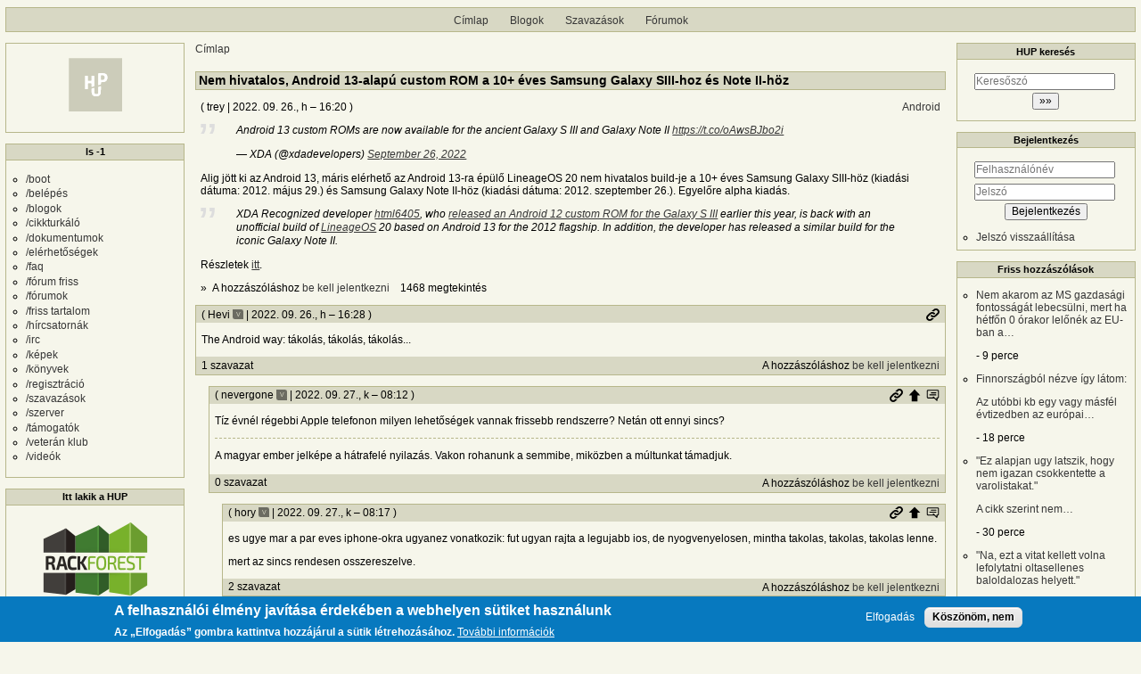

--- FILE ---
content_type: text/html; charset=UTF-8
request_url: https://hup.hu/comment/2833872
body_size: 44299
content:
<!DOCTYPE html>
<html lang="hu" dir="ltr">
  <head>
    <meta charset="utf-8" />
<meta name="description" content="XDA Recognized developer html6405, who released an Android 12 custom ROM for the Galaxy S III earlier this year, is back with an unofficial build of LineageOS 20 based on Android 13 for the 2012 flagship. In addition, the developer has released a similar build for the iconic Galaxy Note II." />
<link rel="canonical" href="https://hup.hu/cikkek/20220926/nem_hivatalos_android_13-alapu_custom_rom_a_10_plusz_eves_samsung_galaxy_sIII-hoz_es_note_II-hoz" />
<meta name="Generator" content="Drupal 11 (https://www.drupal.org)" />
<meta name="MobileOptimized" content="width" />
<meta name="HandheldFriendly" content="true" />
<meta name="viewport" content="width=device-width, initial-scale=1" />
<style>div#sliding-popup, div#sliding-popup .eu-cookie-withdraw-banner, .eu-cookie-withdraw-tab {background: #0779bf} div#sliding-popup.eu-cookie-withdraw-wrapper { background: transparent; } #sliding-popup h1, #sliding-popup h2, #sliding-popup h3, #sliding-popup p, #sliding-popup label, #sliding-popup div, .eu-cookie-compliance-more-button, .eu-cookie-compliance-secondary-button, .eu-cookie-withdraw-tab { color: #ffffff;} .eu-cookie-withdraw-tab { border-color: #ffffff;}</style>
<link rel="icon" href="/profiles/hupper/themes/hup_theme/favicon.ico" type="image/vnd.microsoft.icon" />

    <title>Nem hivatalos, Android 13-alapú custom ROM a 10+ éves Samsung Galaxy SIII-hoz és Note II-höz | HUP</title>

    <meta property="og:type" content="article">
    <meta property="og:url" content="https://hup.hu/cikkek/20220926/nem_hivatalos_android_13-alapu_custom_rom_a_10_plusz_eves_samsung_galaxy_sIII-hoz_es_note_II-hoz?absolute=1">
    <meta property="og:title" content="Nem hivatalos, Android 13-alapú custom ROM a 10+ éves Samsung Galaxy SIII-hoz és Note II-höz | HUP">
    <meta property="og:image" content="https://hup.hu/images/hup_social_logo.png">
    <meta property="og:image:width" content="1200">
    <meta property="og:image:height" content="630">
    <meta property="og:image:alt" content="HUP">
    <meta name="twitter:card" content="summary_large_image">
    <meta name="twitter:image" content="https://hup.hu/images/hup_social_logo.png">
    <meta name="fediverse:creator" content="@huphu@fosstodon.org">

    <link rel="stylesheet" media="all" href="/sites/default/files/css/css_7MBNJ-Lng0I-jfP8wsdWv__H6WWCeULeQpNR2YQsL5w.css?delta=0&amp;language=hu&amp;theme=hup_theme&amp;include=[base64]" />
<link rel="stylesheet" media="all" href="/sites/default/files/css/css_HGwamRx04WY90N-RHv7qT1SHkEN2YsZ5jUCpsiYG7Ds.css?delta=1&amp;language=hu&amp;theme=hup_theme&amp;include=[base64]" />

    <script type="application/json" data-drupal-selector="drupal-settings-json">{"path":{"baseUrl":"\/","pathPrefix":"","currentPath":"comment\/2833872","currentPathIsAdmin":false,"isFront":false,"currentLanguage":"hu","currentQuery":{"page":0}},"pluralDelimiter":"\u0003","suppressDeprecationErrors":true,"ajaxPageState":{"libraries":"[base64]","theme":"hup_theme","theme_token":null},"ajaxTrustedUrl":{"form_action_p_pvdeGsVG5zNF_XLGPTvYSKCf43t8qZYSwcfZl2uzM":true},"gtag":{"tagId":"UA-74941-1","consentMode":false,"otherIds":[],"events":[],"additionalConfigInfo":[]},"button_text":"Scroll to top","button_style":"image","button_animation":"fade","button_animation_speed":200,"scroll_distance":100,"scroll_speed":300,"data":{"extlink":{"extTarget":true,"extTargetAppendNewWindowDisplay":true,"extTargetAppendNewWindowLabel":"(opens in a new window)","extTargetNoOverride":true,"extNofollow":true,"extTitleNoOverride":false,"extNoreferrer":false,"extFollowNoOverride":true,"extClass":"0","extLabel":"(k\u00fcls\u0151 hivatkoz\u00e1s)","extImgClass":false,"extSubdomains":true,"extExclude":"","extInclude":"","extCssExclude":"","extCssInclude":"","extCssExplicit":"","extAlert":false,"extAlertText":"Ez a hivatkoz\u00e1s egy k\u00fcls\u0151 webhelyre mutat, melynek tartalm\u00e1\u00e9rt nem v\u00e1llalunk felel\u0151ss\u00e9get.","extHideIcons":false,"mailtoClass":"0","telClass":"","mailtoLabel":"(a hivatkoz\u00e1s emailt k\u00fcld)","telLabel":"(link is a phone number)","extUseFontAwesome":false,"extIconPlacement":"append","extPreventOrphan":false,"extFaLinkClasses":"fa fa-external-link","extFaMailtoClasses":"fa fa-envelope-o","extAdditionalLinkClasses":"","extAdditionalMailtoClasses":"","extAdditionalTelClasses":"","extFaTelClasses":"fa fa-phone","allowedDomains":null,"extExcludeNoreferrer":""}},"eu_cookie_compliance":{"cookie_policy_version":"1.0.0","popup_enabled":true,"popup_agreed_enabled":false,"popup_hide_agreed":false,"popup_clicking_confirmation":false,"popup_scrolling_confirmation":false,"popup_html_info":"\u003Cdiv aria-labelledby=\u0022popup-text\u0022  class=\u0022eu-cookie-compliance-banner eu-cookie-compliance-banner-info eu-cookie-compliance-banner--opt-in\u0022\u003E\n  \u003Cdiv class=\u0022popup-content info eu-cookie-compliance-content\u0022\u003E\n        \u003Cdiv id=\u0022popup-text\u0022 class=\u0022eu-cookie-compliance-message\u0022 role=\u0022document\u0022\u003E\n      \u003Ch2\u003EA felhaszn\u00e1l\u00f3i \u00e9lm\u00e9ny jav\u00edt\u00e1sa \u00e9rdek\u00e9ben a webhelyen s\u00fctiket haszn\u00e1lunk\u003C\/h2\u003E\u003Cp\u003EAz \u201eElfogad\u00e1s\u201d gombra kattintva hozz\u00e1j\u00e1rul a s\u00fctik l\u00e9trehoz\u00e1s\u00e1hoz.\u003C\/p\u003E\n              \u003Cbutton type=\u0022button\u0022 class=\u0022find-more-button eu-cookie-compliance-more-button\u0022\u003ETov\u00e1bbi inform\u00e1ci\u00f3k\u003C\/button\u003E\n          \u003C\/div\u003E\n\n    \n    \u003Cdiv id=\u0022popup-buttons\u0022 class=\u0022eu-cookie-compliance-buttons\u0022\u003E\n            \u003Cbutton type=\u0022button\u0022 class=\u0022agree-button eu-cookie-compliance-secondary-button\u0022\u003EElfogad\u00e1s\u003C\/button\u003E\n              \u003Cbutton type=\u0022button\u0022 class=\u0022decline-button eu-cookie-compliance-default-button\u0022\u003EK\u00f6sz\u00f6n\u00f6m, nem\u003C\/button\u003E\n          \u003C\/div\u003E\n  \u003C\/div\u003E\n\u003C\/div\u003E","use_mobile_message":false,"mobile_popup_html_info":"\u003Cdiv aria-labelledby=\u0022popup-text\u0022  class=\u0022eu-cookie-compliance-banner eu-cookie-compliance-banner-info eu-cookie-compliance-banner--opt-in\u0022\u003E\n  \u003Cdiv class=\u0022popup-content info eu-cookie-compliance-content\u0022\u003E\n        \u003Cdiv id=\u0022popup-text\u0022 class=\u0022eu-cookie-compliance-message\u0022 role=\u0022document\u0022\u003E\n      \u003Ch2\u003EA felhaszn\u00e1l\u00f3i \u00e9lm\u00e9ny jav\u00edt\u00e1sa \u00e9rdek\u00e9ben a webhelyen s\u00fctiket haszn\u00e1lunk\u003C\/h2\u003E\u003Cp\u003EAz \u201eElfogad\u00e1s\u201d gomb meg\u00e9rint\u00e9s\u00e9vel hozz\u00e1j\u00e1rul a s\u00fctik l\u00e9trehoz\u00e1s\u00e1hoz.\u003C\/p\u003E\n              \u003Cbutton type=\u0022button\u0022 class=\u0022find-more-button eu-cookie-compliance-more-button\u0022\u003ETov\u00e1bbi inform\u00e1ci\u00f3k\u003C\/button\u003E\n          \u003C\/div\u003E\n\n    \n    \u003Cdiv id=\u0022popup-buttons\u0022 class=\u0022eu-cookie-compliance-buttons\u0022\u003E\n            \u003Cbutton type=\u0022button\u0022 class=\u0022agree-button eu-cookie-compliance-secondary-button\u0022\u003EElfogad\u00e1s\u003C\/button\u003E\n              \u003Cbutton type=\u0022button\u0022 class=\u0022decline-button eu-cookie-compliance-default-button\u0022\u003EK\u00f6sz\u00f6n\u00f6m, nem\u003C\/button\u003E\n          \u003C\/div\u003E\n  \u003C\/div\u003E\n\u003C\/div\u003E","mobile_breakpoint":768,"popup_html_agreed":false,"popup_use_bare_css":false,"popup_height":"auto","popup_width":"100%","popup_delay":1000,"popup_link":"https:\/\/hup.hu\/adatvedelmi_tajekoztato","popup_link_new_window":true,"popup_position":false,"fixed_top_position":true,"popup_language":"hu","store_consent":false,"better_support_for_screen_readers":false,"cookie_name":"","reload_page":false,"domain":"","domain_all_sites":false,"popup_eu_only":false,"popup_eu_only_js":false,"cookie_lifetime":100,"cookie_session":0,"set_cookie_session_zero_on_disagree":0,"disagree_do_not_show_popup":false,"method":"opt_in","automatic_cookies_removal":true,"allowed_cookies":"","withdraw_markup":"\u003Cbutton type=\u0022button\u0022 class=\u0022eu-cookie-withdraw-tab\u0022\u003EAdatv\u00e9delmi be\u00e1ll\u00edt\u00e1sok\u003C\/button\u003E\n\u003Cdiv aria-labelledby=\u0022popup-text\u0022 class=\u0022eu-cookie-withdraw-banner\u0022\u003E\n  \u003Cdiv class=\u0022popup-content info eu-cookie-compliance-content\u0022\u003E\n    \u003Cdiv id=\u0022popup-text\u0022 class=\u0022eu-cookie-compliance-message\u0022 role=\u0022document\u0022\u003E\n      \u003Ch2\u003EA felhaszn\u00e1l\u00f3i \u00e9lm\u00e9ny jav\u00edt\u00e1sa \u00e9rdek\u00e9ben a webhelyen s\u00fctiket haszn\u00e1lunk\u003C\/h2\u003E\u003Cp\u003EHozz\u00e1j\u00e1rult, hogy s\u00fctiket hozzunk l\u00e9tre.\u003C\/p\u003E\n    \u003C\/div\u003E\n    \u003Cdiv id=\u0022popup-buttons\u0022 class=\u0022eu-cookie-compliance-buttons\u0022\u003E\n      \u003Cbutton type=\u0022button\u0022 class=\u0022eu-cookie-withdraw-button \u0022\u003EWithdraw consent\u003C\/button\u003E\n    \u003C\/div\u003E\n  \u003C\/div\u003E\n\u003C\/div\u003E","withdraw_enabled":false,"reload_options":0,"reload_routes_list":"","withdraw_button_on_info_popup":false,"cookie_categories":[],"cookie_categories_details":[],"enable_save_preferences_button":true,"cookie_value_disagreed":"0","cookie_value_agreed_show_thank_you":"1","cookie_value_agreed":"2","containing_element":"body","settings_tab_enabled":false,"olivero_primary_button_classes":"","olivero_secondary_button_classes":"","close_button_action":"close_banner","open_by_default":true,"modules_allow_popup":true,"hide_the_banner":false,"geoip_match":true,"unverified_scripts":[]},"statistics":{"data":{"nid":"179491"},"url":"\/modules\/contrib\/statistics\/statistics.php"},"dark_mode_user":"light","user":{"uid":0,"permissionsHash":"6518b6526082bf9f859c216054adacbc4a7f9d33fcee403fcfaa604ba5545aa6"}}</script>
<script src="/sites/default/files/js/js_1ZmjBQUJpCcmOqtroZz0_pJeLcsq6LvSnhA3o7IbViw.js?scope=header&amp;delta=0&amp;language=hu&amp;theme=hup_theme&amp;include=[base64]"></script>
<script src="/modules/contrib/google_tag/js/gtag.js?t7c1im"></script>

  </head>
  <body class="entitynodecanonical path-node page-node-type-article">
        <a href="#main-content" class="visually-hidden focusable skip-link">
      Ugrás a tartalomra
    </a>
    
      <div class="dialog-off-canvas-main-canvas" data-off-canvas-main-canvas>
    <div class="layout-container">

  <header role="banner">
      <div class="region region-header">
    <nav role="navigation" aria-labelledby="block-hup-theme-main-menu-menu" id="block-hup-theme-main-menu" class="block block-menu navigation menu--main">
            
  <h2 class="visually-hidden" id="block-hup-theme-main-menu-menu">Fő navigáció</h2>
  

        
              <ul class="menu">
                    <li class="menu-item">
        <a href="/" data-drupal-link-system-path="&lt;front&gt;">Címlap</a>
              </li>
                <li class="menu-item">
        <a href="/blog" data-drupal-link-system-path="blog">Blogok</a>
              </li>
                <li class="menu-item">
        <a href="/polls" data-drupal-link-system-path="polls">Szavazások</a>
              </li>
                <li class="menu-item">
        <a href="/forum" data-drupal-link-system-path="forum">Fórumok</a>
              </li>
        </ul>
  


  </nav>

  </div>

  </header>

  
  

  

    <div class="region region-highlighted">
    <div data-drupal-messages-fallback class="hidden"></div>

  </div>


  

  <main role="main">
    <a id="main-content" tabindex="-1"></a>
    <div class="layout-content">
        <div class="region region-content">
    <div id="block-morzsak" class="block block-system block-system-breadcrumb-block">
  
    
        <nav class="breadcrumb" role="navigation" aria-labelledby="system-breadcrumb">
    <h2 id="system-breadcrumb" class="visually-hidden">Morzsa</h2>
    <ol>
          <li>
                  <a href="/">Címlap</a>
              </li>
        </ol>
  </nav>

  </div>
<div id="block-hup-theme-page-title" class="block block-core block-page-title-block">
  
    
      
  <h1 class="page-title"><span class="field field--name-title field--type-string field--label-hidden">Nem hivatalos, Android 13-alapú custom ROM a 10+ éves Samsung Galaxy SIII-hoz és Note II-höz</span>
</h1>


  </div>
<div id="block-hup-theme-content" class="block block-system block-system-main-block">
  
    
      
<article data-history-node-id="179491" class="node node--type-article node--promoted node--view-mode-full">

  
    

      <footer class="node__meta">
      <article class="profile">
  </article>

      <div class="node__submitted">
        ( <span class="field field--name-uid field--type-entity-reference field--label-hidden"><span>trey</span>
  </span>
 | <span class="field field--name-created field--type-created field--label-hidden"><time datetime="2022-09-26T16:20:24+02:00" title="2022. szeptember 26., hétfő – 16:20" class="datetime">2022. 09. 26., h – 16:20</time>
</span>
 )
        <a href="#new" id="hupper--new-comment" class="hidden hupper-new-comment" title="Első új hozzászólás">Első új hozzászólás</a>
        
      </div>
    </footer>
  
  <div class="node__content">
    
  <div class="field field--name-field-tags field--type-entity-reference field--label-visually_hidden">
    <div class="field__label visually-hidden">Címkék</div>
          <div class="field__items">
              <div class="field__item"><a href="/Android" hreflang="hu">Android</a></div>
              </div>
      </div>

            <div class="clearfix text-formatted field field--name-teaser field--type-text-long field--label-hidden field__item"><blockquote class="twitter-tweet"><p lang="en" dir="ltr">Android 13 custom ROMs are now available for the ancient Galaxy S III and Galaxy Note II <a href="https://t.co/oAwsBJbo2i">https://t.co/oAwsBJbo2i</a></p>&mdash; XDA (@xdadevelopers) <a href="https://twitter.com/xdadevelopers/status/1574384579665924100?ref_src=twsrc%5Etfw">September 26, 2022</a></blockquote> <script async src="https://platform.twitter.com/widgets.js" charset="utf-8"></script> 

<p>Alig jött ki az Android 13, máris elérhető az Android 13-ra épülő LineageOS 20 nem hivatalos build-je a 10+ éves Samsung Galaxy SIII-höz (kiadási dátuma: 2012. május 29.) és Samsung Galaxy Note II-höz (kiadási dátuma: 2012. szeptember 26.). Egyelőre alpha kiadás.</p></div>
      
            <div class="clearfix text-formatted field field--name-body field--type-text-long field--label-hidden field__item"><blockquote>
<p>XDA Recognized developer <a href="https://forum.xda-developers.com/m/html6405.7211083/">html6405</a>, who <a href="https://www.xda-developers.com/samsung-galaxy-s-iii-android-12-custom-rom/">released an Android 12 custom ROM for the Galaxy S III</a> earlier this year, is back with an unofficial build of <a href="https://www.xda-developers.com/tag/lineageos/">LineageOS</a> 20 based on Android 13 for the 2012 flagship. In addition, the developer has released a similar build for the iconic Galaxy Note II.</p>
</blockquote>

<p>Részletek <a href="https://www.xda-developers.com/samsung-galaxy-s-iii-galaxy-note-ii-android-13-custom-rom/">itt</a>.</p></div>
        <div class="node__links">
    <div class="comment-links-wrapper">
    <ul class="links inline"><li>A hozzászóláshoz <a href="/user/login?destination=/cikkek/20220926/nem_hivatalos_android_13-alapu_custom_rom_a_10_plusz_eves_samsung_galaxy_sIII-hoz_es_note_II-hoz%23comment-form">be kell jelentkezni</a></li><li>1468 megtekintés</li></ul>  </div>  </div>

  </div>
  <div class="comments_wrapper">
    <section id="comments" class="field field--name-comment field--type-comment field--label-visually_hidden comment-wrapper">
      
    <h2 class="title visually-hidden">Hozzászólások</h2>
    
  
    
<article data-comment-user-id="15132" id="comment-2833681" class="comment js-comment">
  <div class="comment_info_wrapper">

      <footer class="comment__meta">
      <article class="profile">
  </article>

      <p class="comment__submitted">( <span>Hevi</span>
      <span class="username_postfix">v</span>
   | 2022. 09. 26., h – 16:28 )</p>
      
      
            
      <div class="comment_links">
        <a href="/comment/2833681#comment-2833681" title="Permalink" class="permalink own-permalink" rel="bookmark" hreflang="hu">Permalink</a>
        
        
      </div>
            <mark class="hidden" data-comment-timestamp="1664202540"></mark>
    </footer>
    </div>

  <div class="content">
    
            <div class="clearfix text-formatted field field--name-comment-body field--type-text-long field--label-hidden field__item"><p>The Android way: tákolás, tákolás, tákolás...</p></div>
      <div class="comment-links-wrapper">
  <span class="links_before">
      <label for="hup-voters-2833681" class="vote_counter vote-counter-2833681">1 szavazat</label>

    </span>  <ul class="links inline"><li></li><li>A hozzászóláshoz <a href="/user/login?destination=/cikkek/20220926/nem_hivatalos_android_13-alapu_custom_rom_a_10_plusz_eves_samsung_galaxy_sIII-hoz_es_note_II-hoz%23comment-form">be kell jelentkezni</a></li></ul>  </div>
  </div>
  </article>

<div class="indented">  
<article data-comment-user-id="172" id="comment-2833872" class="comment js-comment">
  <div class="comment_info_wrapper">

      <footer class="comment__meta">
      <article class="profile">
  </article>

      <p class="comment__submitted">( <span>nevergone</span>
      <span class="username_postfix">v</span>
   | 2022. 09. 27., k – 08:12 )</p>
      
      
                    <p class="parent visually-hidden">Válasz <span>Hevi</span>
   <a href="/comment/2833681#comment-2833681" class="permalink" rel="bookmark" hreflang="hu">Android way: tákolás,…</a> üzenetére</p>
      
      <div class="comment_links">
        <a href="/comment/2833872#comment-2833872" title="Permalink" class="permalink own-permalink" rel="bookmark" hreflang="hu">Permalink</a>
        <a href="/cikkek/20220926/nem_hivatalos_android_13-alapu_custom_rom_a_10_plusz_eves_samsung_galaxy_sIII-hoz_es_note_II-hoz#comment-2833681" title="Szülő hozzászólás" class="permalink parent-permalink" rel="bookmark">Szülő hozzászólás</a>
        <a href="/comment_permalink/2833681?destination=/cikkek/20220926/nem_hivatalos_android_13-alapu_custom_rom_a_10_plusz_eves_samsung_galaxy_sIII-hoz_es_note_II-hoz%3Fpage%3D0&amp;token=C_rffpGWZF4T4N-WOktl4KRXkW4nP2DQahnPuF-rGPI" class="use-ajax parent_dialog_link" title="Szülő hozzászólás mutatása" data-dialog-type="dialog" data-dialog-renderer="off_canvas" data-dialog-options="{&quot;width&quot;:500,&quot;hide&quot;:false,&quot;show&quot;:false,&quot;classes&quot;:{&quot;ui-dialog&quot;:&quot;comment_parent_dialog&quot;}}">Szülő hozzászólás mutatása</a>
      </div>
            <mark class="hidden" data-comment-timestamp="1664259145"></mark>
    </footer>
    </div>

  <div class="content">
    
            <div class="clearfix text-formatted field field--name-comment-body field--type-text-long field--label-hidden field__item"><p>Tíz évnél régebbi Apple telefonon milyen lehetőségek vannak frissebb rendszerre? Netán ott ennyi sincs?</p></div>
      
            <div class="clearfix text-formatted field field--name-signature field--type-text-long field--label-hidden field__item"><p>A magyar ember jelképe a hátrafelé nyilazás. Vakon rohanunk a semmibe, miközben a múltunkat támadjuk.</p></div>
      <div class="comment-links-wrapper">
  <span class="links_before">
      <label for="hup-voters-2833872" class="vote_counter vote-counter-2833872">0 szavazat</label>

    </span>  <ul class="links inline"><li></li><li>A hozzászóláshoz <a href="/user/login?destination=/cikkek/20220926/nem_hivatalos_android_13-alapu_custom_rom_a_10_plusz_eves_samsung_galaxy_sIII-hoz_es_note_II-hoz%23comment-form">be kell jelentkezni</a></li></ul>  </div>
  </div>
  </article>

<div class="indented">  
<article data-comment-user-id="1473" id="comment-2833878" class="comment js-comment">
  <div class="comment_info_wrapper">

      <footer class="comment__meta">
      <article class="profile">
  </article>

      <p class="comment__submitted">( <span>hory</span>
      <span class="username_postfix">v</span>
   | 2022. 09. 27., k – 08:17 )</p>
      
      
                    <p class="parent visually-hidden">Válasz <span>nevergone</span>
   <a href="/comment/2833872#comment-2833872" class="permalink" rel="bookmark" hreflang="hu">Tíz évnél régebbi Apple…</a> üzenetére</p>
      
      <div class="comment_links">
        <a href="/comment/2833878#comment-2833878" title="Permalink" class="permalink own-permalink" rel="bookmark" hreflang="hu">Permalink</a>
        <a href="/cikkek/20220926/nem_hivatalos_android_13-alapu_custom_rom_a_10_plusz_eves_samsung_galaxy_sIII-hoz_es_note_II-hoz#comment-2833872" title="Szülő hozzászólás" class="permalink parent-permalink" rel="bookmark">Szülő hozzászólás</a>
        <a href="/comment_permalink/2833872?destination=/cikkek/20220926/nem_hivatalos_android_13-alapu_custom_rom_a_10_plusz_eves_samsung_galaxy_sIII-hoz_es_note_II-hoz%3Fpage%3D0&amp;token=M9O8KYFsIpAo5_ZRlIhGnbp7SdgioVGCg91zy_Yh6tE" class="use-ajax parent_dialog_link" title="Szülő hozzászólás mutatása" data-dialog-type="dialog" data-dialog-renderer="off_canvas" data-dialog-options="{&quot;width&quot;:500,&quot;hide&quot;:false,&quot;show&quot;:false,&quot;classes&quot;:{&quot;ui-dialog&quot;:&quot;comment_parent_dialog&quot;}}">Szülő hozzászólás mutatása</a>
      </div>
            <mark class="hidden" data-comment-timestamp="1664259442"></mark>
    </footer>
    </div>

  <div class="content">
    
            <div class="clearfix text-formatted field field--name-comment-body field--type-text-long field--label-hidden field__item"><p>es ugye mar a par eves iphone-okra ugyanez vonatkozik: fut ugyan rajta a legujabb ios, de nyogvenyelosen, mintha takolas, takolas, takolas lenne.</p>

<p>mert az sincs rendesen osszereszelve.</p></div>
      <div class="comment-links-wrapper">
  <span class="links_before">
      <label for="hup-voters-2833878" class="vote_counter vote-counter-2833878">2 szavazat</label>

    </span>  <ul class="links inline"><li></li><li>A hozzászóláshoz <a href="/user/login?destination=/cikkek/20220926/nem_hivatalos_android_13-alapu_custom_rom_a_10_plusz_eves_samsung_galaxy_sIII-hoz_es_note_II-hoz%23comment-form">be kell jelentkezni</a></li></ul>  </div>
  </div>
  </article>

<div class="indented">  
<article data-comment-user-id="11419" id="comment-2833890" class="comment js-comment">
  <div class="comment_info_wrapper">

      <footer class="comment__meta">
      <article class="profile">
  </article>

      <p class="comment__submitted">( <span>zZsOlTi</span>
      <span class="username_postfix">v</span>
   | 2022. 09. 27., k – 08:49 )</p>
      
      
                    <p class="parent visually-hidden">Válasz <span>hory</span>
   <a href="/comment/2833878#comment-2833878" class="permalink" rel="bookmark" hreflang="hu">es ugye mar a par eves…</a> üzenetére</p>
      
      <div class="comment_links">
        <a href="/comment/2833890#comment-2833890" title="Permalink" class="permalink own-permalink" rel="bookmark" hreflang="hu">Permalink</a>
        <a href="/cikkek/20220926/nem_hivatalos_android_13-alapu_custom_rom_a_10_plusz_eves_samsung_galaxy_sIII-hoz_es_note_II-hoz#comment-2833878" title="Szülő hozzászólás" class="permalink parent-permalink" rel="bookmark">Szülő hozzászólás</a>
        <a href="/comment_permalink/2833878?destination=/cikkek/20220926/nem_hivatalos_android_13-alapu_custom_rom_a_10_plusz_eves_samsung_galaxy_sIII-hoz_es_note_II-hoz%3Fpage%3D0&amp;token=XpA9_D7jA5ChvG7Evx54oBn9MaAUtUad79P-ttId6I8" class="use-ajax parent_dialog_link" title="Szülő hozzászólás mutatása" data-dialog-type="dialog" data-dialog-renderer="off_canvas" data-dialog-options="{&quot;width&quot;:500,&quot;hide&quot;:false,&quot;show&quot;:false,&quot;classes&quot;:{&quot;ui-dialog&quot;:&quot;comment_parent_dialog&quot;}}">Szülő hozzászólás mutatása</a>
      </div>
            <mark class="hidden" data-comment-timestamp="1664261371"></mark>
    </footer>
    </div>

  <div class="content">
    
            <div class="clearfix text-formatted field field--name-comment-body field--type-text-long field--label-hidden field__item"><p><em>“par eves iphone-okra ugyanez vonatkozik: fut ugyan rajta a legujabb ios, de nyogvenyelosen”</em></p>

<p>LOL hát persze ? A pár éves iPhone kb olyan mint az új. Pl egy 11pro már 3 éves, semmi nem érződik rajta, pont olyan mint anno iOS 13-14-gyel. De egy 4 éves Xs-en sem érezni.&nbsp;</p></div>
      <div class="comment-links-wrapper">
  <span class="links_before">
      <label for="hup-voters-2833890" class="vote_counter vote-counter-2833890">1 szavazat</label>

    </span>  <ul class="links inline"><li></li><li>A hozzászóláshoz <a href="/user/login?destination=/cikkek/20220926/nem_hivatalos_android_13-alapu_custom_rom_a_10_plusz_eves_samsung_galaxy_sIII-hoz_es_note_II-hoz%23comment-form">be kell jelentkezni</a></li></ul>  </div>
  </div>
  </article>

<div class="indented">  
<article data-comment-user-id="1" id="comment-2833981" class="comment js-comment by-node-author">
  <div class="comment_info_wrapper">

      <footer class="comment__meta">
      <article class="profile">
  </article>

      <p class="comment__submitted">( <span>trey</span>
   | 2022. 09. 27., k – 11:11 )</p>
      
      
                    <p class="parent visually-hidden">Válasz <span>zZsOlTi</span>
   <a href="/comment/2833890#comment-2833890" class="permalink" rel="bookmark" hreflang="hu">“par eves iphone-okra…</a> üzenetére</p>
      
      <div class="comment_links">
        <a href="/comment/2833981#comment-2833981" title="Permalink" class="permalink own-permalink" rel="bookmark" hreflang="hu">Permalink</a>
        <a href="/cikkek/20220926/nem_hivatalos_android_13-alapu_custom_rom_a_10_plusz_eves_samsung_galaxy_sIII-hoz_es_note_II-hoz#comment-2833890" title="Szülő hozzászólás" class="permalink parent-permalink" rel="bookmark">Szülő hozzászólás</a>
        <a href="/comment_permalink/2833890?destination=/cikkek/20220926/nem_hivatalos_android_13-alapu_custom_rom_a_10_plusz_eves_samsung_galaxy_sIII-hoz_es_note_II-hoz%3Fpage%3D0&amp;token=OO8j-Mi8mnk3V8fLO7lndjejueEdUvoZZIhhb4FJsPk" class="use-ajax parent_dialog_link" title="Szülő hozzászólás mutatása" data-dialog-type="dialog" data-dialog-renderer="off_canvas" data-dialog-options="{&quot;width&quot;:500,&quot;hide&quot;:false,&quot;show&quot;:false,&quot;classes&quot;:{&quot;ui-dialog&quot;:&quot;comment_parent_dialog&quot;}}">Szülő hozzászólás mutatása</a>
      </div>
            <mark class="hidden" data-comment-timestamp="1664269903"></mark>
    </footer>
    </div>

  <div class="content">
    
            <div class="clearfix text-formatted field field--name-comment-body field--type-text-long field--label-hidden field__item"><blockquote>
<p>Pl egy 11pro már 3 éves, semmi nem érződik rajta</p>
</blockquote>

<p>Érdekes, ehhez képest minden "valamirevaló" iPhone review ódákat zeng arról, hogy az N+1. iPhone mennyivel jobb képet készít az előzőnél. Most meg azzal jössz, hogy ez nem igaz, mert még a sok-sok évvel azelőtti is jó. El kéne akkor dönteni.</p></div>
      
            <div class="clearfix text-formatted field field--name-signature field--type-text-long field--label-hidden field__item"><p>trey @ gépház</p></div>
      <div class="comment-links-wrapper">
  <span class="links_before">
      <label for="hup-voters-2833981" class="vote_counter vote-counter-2833981">2 szavazat</label>

    </span>  <ul class="links inline"><li></li><li>A hozzászóláshoz <a href="/user/login?destination=/cikkek/20220926/nem_hivatalos_android_13-alapu_custom_rom_a_10_plusz_eves_samsung_galaxy_sIII-hoz_es_note_II-hoz%23comment-form">be kell jelentkezni</a></li></ul>  </div>
  </div>
  </article>

<div class="indented">  
<article data-comment-user-id="4263" id="comment-2834002" class="comment js-comment">
  <div class="comment_info_wrapper">

      <footer class="comment__meta">
      <article class="profile">
  </article>

      <p class="comment__submitted">( <span>uid_4263</span>
      <span class="username_postfix">v</span>
   | 2022. 09. 27., k – 11:48 )</p>
      
      
                    <p class="parent visually-hidden">Válasz <span>trey</span>
   <a href="/comment/2833981#comment-2833981" class="permalink" rel="bookmark" hreflang="hu">Pl egy 11pro már 3 éves,…</a> üzenetére</p>
      
      <div class="comment_links">
        <a href="/comment/2834002#comment-2834002" title="Permalink" class="permalink own-permalink" rel="bookmark" hreflang="hu">Permalink</a>
        <a href="/cikkek/20220926/nem_hivatalos_android_13-alapu_custom_rom_a_10_plusz_eves_samsung_galaxy_sIII-hoz_es_note_II-hoz#comment-2833981" title="Szülő hozzászólás" class="permalink parent-permalink" rel="bookmark">Szülő hozzászólás</a>
        <a href="/comment_permalink/2833981?destination=/cikkek/20220926/nem_hivatalos_android_13-alapu_custom_rom_a_10_plusz_eves_samsung_galaxy_sIII-hoz_es_note_II-hoz%3Fpage%3D0&amp;token=G9zzEvyI3lhrSr03mEPUXTYOKzkag9sXql8Cp10BbUI" class="use-ajax parent_dialog_link" title="Szülő hozzászólás mutatása" data-dialog-type="dialog" data-dialog-renderer="off_canvas" data-dialog-options="{&quot;width&quot;:500,&quot;hide&quot;:false,&quot;show&quot;:false,&quot;classes&quot;:{&quot;ui-dialog&quot;:&quot;comment_parent_dialog&quot;}}">Szülő hozzászólás mutatása</a>
      </div>
            <mark class="hidden" data-comment-timestamp="1664272357"></mark>
    </footer>
    </div>

  <div class="content">
    
            <div class="clearfix text-formatted field field--name-comment-body field--type-text-long field--label-hidden field__item"><p>Más érdeklődése és nézete van az újságirónak meg a felhasználónak (piaci trend, benchmark, latest-greatest vs fut-e a fácsé, fluid-e a felület).</p>

<p>A felhasználót mindaddig ki lehet elégiteni, amig észre nem vesz valami lassúságot. iPhone -on ez elég sokáig eltart. Természetesen csak a fanboyok szerint örökké, de hosszú évekig.</p>

<p>Az iphone-os portálnak dolgozó újságiró nyilván körbe fogja nyálazni az aktuális SoC-ot, pedig a gyakorlati életben lehet hogy hármasával, ötösével is léphetsz. Nekem 11-es iphone-ból származik a SE -mben a hardver, és marhára nem tudnék semmilyen érvet hozzátenni ahhoz, hogy ez ne lenne elég nekem. De idővel eljöhet.</p></div>
      <div class="comment-links-wrapper">
  <span class="links_before">
      <label for="hup-voters-2834002" class="vote_counter vote-counter-2834002">1 szavazat</label>

    </span>  <ul class="links inline"><li></li><li>A hozzászóláshoz <a href="/user/login?destination=/cikkek/20220926/nem_hivatalos_android_13-alapu_custom_rom_a_10_plusz_eves_samsung_galaxy_sIII-hoz_es_note_II-hoz%23comment-form">be kell jelentkezni</a></li></ul>  </div>
  </div>
  </article>

<div class="indented">  
<article data-comment-user-id="1" id="comment-2834008" class="comment js-comment by-node-author">
  <div class="comment_info_wrapper">

      <footer class="comment__meta">
      <article class="profile">
  </article>

      <p class="comment__submitted">( <span>trey</span>
   | 2022. 09. 27., k – 11:54 )</p>
      
      
                    <p class="parent visually-hidden">Válasz <span>uid_4263</span>
   <a href="/comment/2834002#comment-2834002" class="permalink" rel="bookmark" hreflang="hu">Mert az újságirót a piaci…</a> üzenetére</p>
      
      <div class="comment_links">
        <a href="/comment/2834008#comment-2834008" title="Permalink" class="permalink own-permalink" rel="bookmark" hreflang="hu">Permalink</a>
        <a href="/cikkek/20220926/nem_hivatalos_android_13-alapu_custom_rom_a_10_plusz_eves_samsung_galaxy_sIII-hoz_es_note_II-hoz#comment-2834002" title="Szülő hozzászólás" class="permalink parent-permalink" rel="bookmark">Szülő hozzászólás</a>
        <a href="/comment_permalink/2834002?destination=/cikkek/20220926/nem_hivatalos_android_13-alapu_custom_rom_a_10_plusz_eves_samsung_galaxy_sIII-hoz_es_note_II-hoz%3Fpage%3D0&amp;token=9YV1C6rzjoFs4jQlk0ilOayQ-qqPBCLmrxcfzYx-3OE" class="use-ajax parent_dialog_link" title="Szülő hozzászólás mutatása" data-dialog-type="dialog" data-dialog-renderer="off_canvas" data-dialog-options="{&quot;width&quot;:500,&quot;hide&quot;:false,&quot;show&quot;:false,&quot;classes&quot;:{&quot;ui-dialog&quot;:&quot;comment_parent_dialog&quot;}}">Szülő hozzászólás mutatása</a>
      </div>
            <mark class="hidden" data-comment-timestamp="1664272482"></mark>
    </footer>
    </div>

  <div class="content">
    
            <div class="clearfix text-formatted field field--name-comment-body field--type-text-long field--label-hidden field__item"><p>Ne becsüld le a random női felhasználó kamerák fontosságáról alkotott elképzelését. A</p>

<blockquote>
<p>- Milyen telefont vegyek?</p>

<p>- Mire akarod használni? Mi a legfontosabb?</p>
</blockquote>

<p>kérdés-felelek általában az ismeretségi körömben a "hát leginkább fényképezni"-re fut ki.</p></div>
      
            <div class="clearfix text-formatted field field--name-signature field--type-text-long field--label-hidden field__item"><p>trey @ gépház</p></div>
      <div class="comment-links-wrapper">
  <span class="links_before">
      <label for="hup-voters-2834008" class="vote_counter vote-counter-2834008">0 szavazat</label>

    </span>  <ul class="links inline"><li></li><li>A hozzászóláshoz <a href="/user/login?destination=/cikkek/20220926/nem_hivatalos_android_13-alapu_custom_rom_a_10_plusz_eves_samsung_galaxy_sIII-hoz_es_note_II-hoz%23comment-form">be kell jelentkezni</a></li></ul>  </div>
  </div>
  </article>

<div class="indented">  
<article data-comment-user-id="4263" id="comment-2834010" class="comment js-comment">
  <div class="comment_info_wrapper">

      <footer class="comment__meta">
      <article class="profile">
  </article>

      <p class="comment__submitted">( <span>uid_4263</span>
      <span class="username_postfix">v</span>
   | 2022. 09. 27., k – 11:55 )</p>
      
      
                    <p class="parent visually-hidden">Válasz <span>trey</span>
   <a href="/comment/2834008#comment-2834008" class="permalink" rel="bookmark" hreflang="hu">Ne becsüld le a random női…</a> üzenetére</p>
      
      <div class="comment_links">
        <a href="/comment/2834010#comment-2834010" title="Permalink" class="permalink own-permalink" rel="bookmark" hreflang="hu">Permalink</a>
        <a href="/cikkek/20220926/nem_hivatalos_android_13-alapu_custom_rom_a_10_plusz_eves_samsung_galaxy_sIII-hoz_es_note_II-hoz#comment-2834008" title="Szülő hozzászólás" class="permalink parent-permalink" rel="bookmark">Szülő hozzászólás</a>
        <a href="/comment_permalink/2834008?destination=/cikkek/20220926/nem_hivatalos_android_13-alapu_custom_rom_a_10_plusz_eves_samsung_galaxy_sIII-hoz_es_note_II-hoz%3Fpage%3D0&amp;token=4uHXkfrKqTOboRg8LPxZF6J4UqFRjnXZXF7C3OYrso8" class="use-ajax parent_dialog_link" title="Szülő hozzászólás mutatása" data-dialog-type="dialog" data-dialog-renderer="off_canvas" data-dialog-options="{&quot;width&quot;:500,&quot;hide&quot;:false,&quot;show&quot;:false,&quot;classes&quot;:{&quot;ui-dialog&quot;:&quot;comment_parent_dialog&quot;}}">Szülő hozzászólás mutatása</a>
      </div>
            <mark class="hidden" data-comment-timestamp="1664272914"></mark>
    </footer>
    </div>

  <div class="content">
    
            <div class="clearfix text-formatted field field--name-comment-body field--type-text-long field--label-hidden field__item"><p>edit: Csak utólag nézem hogy te eleve a kamerákról beszéltél. Igen, azok úgy tudom fejlődnek, de nem szentelek neki figyelmet.</p>

<p>Ez esetben a fenti kommentem egy adag random mondatnak tekintendő.</p></div>
      <div class="comment-links-wrapper">
  <span class="links_before">
      <label for="hup-voters-2834010" class="vote_counter vote-counter-2834010">0 szavazat</label>

    </span>  <ul class="links inline"><li></li><li>A hozzászóláshoz <a href="/user/login?destination=/cikkek/20220926/nem_hivatalos_android_13-alapu_custom_rom_a_10_plusz_eves_samsung_galaxy_sIII-hoz_es_note_II-hoz%23comment-form">be kell jelentkezni</a></li></ul>  </div>
  </div>
  </article>

<div class="indented">  
<article data-comment-user-id="15922" id="comment-2838355" class="comment js-comment">
  <div class="comment_info_wrapper">

      <footer class="comment__meta">
      <article class="profile">
  </article>

      <p class="comment__submitted">( <span>bolond</span>
   | 2022. 10. 06., cs – 22:15 )</p>
      
      
                    <p class="parent visually-hidden">Válasz <span>uid_4263</span>
   <a href="/comment/2834010#comment-2834010" class="permalink" rel="bookmark" hreflang="hu">Nem tudom honnan hova…</a> üzenetére</p>
      
      <div class="comment_links">
        <a href="/comment/2838355#comment-2838355" title="Permalink" class="permalink own-permalink" rel="bookmark" hreflang="hu">Permalink</a>
        <a href="/cikkek/20220926/nem_hivatalos_android_13-alapu_custom_rom_a_10_plusz_eves_samsung_galaxy_sIII-hoz_es_note_II-hoz#comment-2834010" title="Szülő hozzászólás" class="permalink parent-permalink" rel="bookmark">Szülő hozzászólás</a>
        <a href="/comment_permalink/2834010?destination=/cikkek/20220926/nem_hivatalos_android_13-alapu_custom_rom_a_10_plusz_eves_samsung_galaxy_sIII-hoz_es_note_II-hoz%3Fpage%3D0&amp;token=SIa0mKtPO9npHJpVWYvdWfzIAQlk_ZMFI7DrlzWEp-g" class="use-ajax parent_dialog_link" title="Szülő hozzászólás mutatása" data-dialog-type="dialog" data-dialog-renderer="off_canvas" data-dialog-options="{&quot;width&quot;:500,&quot;hide&quot;:false,&quot;show&quot;:false,&quot;classes&quot;:{&quot;ui-dialog&quot;:&quot;comment_parent_dialog&quot;}}">Szülő hozzászólás mutatása</a>
      </div>
            <mark class="hidden" data-comment-timestamp="1665087344"></mark>
    </footer>
    </div>

  <div class="content">
    
            <div class="clearfix text-formatted field field--name-comment-body field--type-text-long field--label-hidden field__item"><blockquote>
<p>a fenti kommentem egy adag random mondatnak tekintendő.</p>
</blockquote>

<p>Jó lenne az aláírásodnak. ;)</p></div>
      
            <div class="clearfix text-formatted field field--name-signature field--type-text-long field--label-hidden field__item"><p>:)</p></div>
      <div class="comment-links-wrapper">
  <span class="links_before">
      <label for="hup-voters-2838355" class="vote_counter vote-counter-2838355">0 szavazat</label>

    </span>  <ul class="links inline"><li></li><li>A hozzászóláshoz <a href="/user/login?destination=/cikkek/20220926/nem_hivatalos_android_13-alapu_custom_rom_a_10_plusz_eves_samsung_galaxy_sIII-hoz_es_note_II-hoz%23comment-form">be kell jelentkezni</a></li></ul>  </div>
  </div>
  </article>
</div></div></div>  
<article data-comment-user-id="11419" id="comment-2834061" class="comment js-comment">
  <div class="comment_info_wrapper">

      <footer class="comment__meta">
      <article class="profile">
  </article>

      <p class="comment__submitted">( <span>zZsOlTi</span>
      <span class="username_postfix">v</span>
   | 2022. 09. 27., k – 13:38 )</p>
      
      
                    <p class="parent visually-hidden">Válasz <span>trey</span>
   <a href="/comment/2833981#comment-2833981" class="permalink" rel="bookmark" hreflang="hu">Pl egy 11pro már 3 éves,…</a> üzenetére</p>
      
      <div class="comment_links">
        <a href="/comment/2834061#comment-2834061" title="Permalink" class="permalink own-permalink" rel="bookmark" hreflang="hu">Permalink</a>
        <a href="/cikkek/20220926/nem_hivatalos_android_13-alapu_custom_rom_a_10_plusz_eves_samsung_galaxy_sIII-hoz_es_note_II-hoz#comment-2833981" title="Szülő hozzászólás" class="permalink parent-permalink" rel="bookmark">Szülő hozzászólás</a>
        <a href="/comment_permalink/2833981?destination=/cikkek/20220926/nem_hivatalos_android_13-alapu_custom_rom_a_10_plusz_eves_samsung_galaxy_sIII-hoz_es_note_II-hoz%3Fpage%3D0&amp;token=G9zzEvyI3lhrSr03mEPUXTYOKzkag9sXql8Cp10BbUI" class="use-ajax parent_dialog_link" title="Szülő hozzászólás mutatása" data-dialog-type="dialog" data-dialog-renderer="off_canvas" data-dialog-options="{&quot;width&quot;:500,&quot;hide&quot;:false,&quot;show&quot;:false,&quot;classes&quot;:{&quot;ui-dialog&quot;:&quot;comment_parent_dialog&quot;}}">Szülő hozzászólás mutatása</a>
      </div>
            <mark class="hidden" data-comment-timestamp="1664278735"></mark>
    </footer>
    </div>

  <div class="content">
    
            <div class="clearfix text-formatted field field--name-comment-body field--type-text-long field--label-hidden field__item"><p>Lassulásról, nyögvenyelős működésről volt szó, nem arról hogy egy 3 generációval újabb kamera jobb képet készít-e.&nbsp;</p></div>
      <div class="comment-links-wrapper">
  <span class="links_before">
      <label for="hup-voters-2834061" class="vote_counter vote-counter-2834061">0 szavazat</label>

    </span>  <ul class="links inline"><li></li><li>A hozzászóláshoz <a href="/user/login?destination=/cikkek/20220926/nem_hivatalos_android_13-alapu_custom_rom_a_10_plusz_eves_samsung_galaxy_sIII-hoz_es_note_II-hoz%23comment-form">be kell jelentkezni</a></li></ul>  </div>
  </div>
  </article>
</div></div>  
<article data-comment-user-id="4263" id="comment-2834022" class="comment js-comment">
  <div class="comment_info_wrapper">

      <footer class="comment__meta">
      <article class="profile">
  </article>

      <p class="comment__submitted">( <span>uid_4263</span>
      <span class="username_postfix">v</span>
   | 2022. 09. 27., k – 12:07 )</p>
      
      
                    <p class="parent visually-hidden">Válasz <span>hory</span>
   <a href="/comment/2833878#comment-2833878" class="permalink" rel="bookmark" hreflang="hu">es ugye mar a par eves…</a> üzenetére</p>
      
      <div class="comment_links">
        <a href="/comment/2834022#comment-2834022" title="Permalink" class="permalink own-permalink" rel="bookmark" hreflang="hu">Permalink</a>
        <a href="/cikkek/20220926/nem_hivatalos_android_13-alapu_custom_rom_a_10_plusz_eves_samsung_galaxy_sIII-hoz_es_note_II-hoz#comment-2833878" title="Szülő hozzászólás" class="permalink parent-permalink" rel="bookmark">Szülő hozzászólás</a>
        <a href="/comment_permalink/2833878?destination=/cikkek/20220926/nem_hivatalos_android_13-alapu_custom_rom_a_10_plusz_eves_samsung_galaxy_sIII-hoz_es_note_II-hoz%3Fpage%3D0&amp;token=XpA9_D7jA5ChvG7Evx54oBn9MaAUtUad79P-ttId6I8" class="use-ajax parent_dialog_link" title="Szülő hozzászólás mutatása" data-dialog-type="dialog" data-dialog-renderer="off_canvas" data-dialog-options="{&quot;width&quot;:500,&quot;hide&quot;:false,&quot;show&quot;:false,&quot;classes&quot;:{&quot;ui-dialog&quot;:&quot;comment_parent_dialog&quot;}}">Szülő hozzászólás mutatása</a>
      </div>
            <mark class="hidden" data-comment-timestamp="1664273240"></mark>
    </footer>
    </div>

  <div class="content">
    
            <div class="clearfix text-formatted field field--name-comment-body field--type-text-long field--label-hidden field__item"><blockquote>
<p>es ugye mar a par eves iphone-okra ugyanez vonatkozik: fut ugyan rajta a legujabb ios, de nyogvenyelosen, mintha takolas, takolas, takolas lenne.</p>
</blockquote>

<p>Ez nem igaz. Mikor láttál ilyet élőben a saját szemeddel? Még az ősidőkben (3gs, 4, 4s..) voltak ilyen húzásai az apple -nek, de megmogyorózták érte.</p></div>
      <div class="comment-links-wrapper">
  <span class="links_before">
      <label for="hup-voters-2834022" class="vote_counter vote-counter-2834022">0 szavazat</label>

    </span>  <ul class="links inline"><li></li><li>A hozzászóláshoz <a href="/user/login?destination=/cikkek/20220926/nem_hivatalos_android_13-alapu_custom_rom_a_10_plusz_eves_samsung_galaxy_sIII-hoz_es_note_II-hoz%23comment-form">be kell jelentkezni</a></li></ul>  </div>
  </div>
  </article>
</div>  
<article data-comment-user-id="11419" id="comment-2833892" class="comment js-comment">
  <div class="comment_info_wrapper">

      <footer class="comment__meta">
      <article class="profile">
  </article>

      <p class="comment__submitted">( <span>zZsOlTi</span>
      <span class="username_postfix">v</span>
   | 2022. 09. 27., k – 08:53 )</p>
      
      
                    <p class="parent visually-hidden">Válasz <span>nevergone</span>
   <a href="/comment/2833872#comment-2833872" class="permalink" rel="bookmark" hreflang="hu">Tíz évnél régebbi Apple…</a> üzenetére</p>
      
      <div class="comment_links">
        <a href="/comment/2833892#comment-2833892" title="Permalink" class="permalink own-permalink" rel="bookmark" hreflang="hu">Permalink</a>
        <a href="/cikkek/20220926/nem_hivatalos_android_13-alapu_custom_rom_a_10_plusz_eves_samsung_galaxy_sIII-hoz_es_note_II-hoz#comment-2833872" title="Szülő hozzászólás" class="permalink parent-permalink" rel="bookmark">Szülő hozzászólás</a>
        <a href="/comment_permalink/2833872?destination=/cikkek/20220926/nem_hivatalos_android_13-alapu_custom_rom_a_10_plusz_eves_samsung_galaxy_sIII-hoz_es_note_II-hoz%3Fpage%3D0&amp;token=M9O8KYFsIpAo5_ZRlIhGnbp7SdgioVGCg91zy_Yh6tE" class="use-ajax parent_dialog_link" title="Szülő hozzászólás mutatása" data-dialog-type="dialog" data-dialog-renderer="off_canvas" data-dialog-options="{&quot;width&quot;:500,&quot;hide&quot;:false,&quot;show&quot;:false,&quot;classes&quot;:{&quot;ui-dialog&quot;:&quot;comment_parent_dialog&quot;}}">Szülő hozzászólás mutatása</a>
      </div>
            <mark class="hidden" data-comment-timestamp="1664261696"></mark>
    </footer>
    </div>

  <div class="content">
    
            <div class="clearfix text-formatted field field--name-comment-body field--type-text-long field--label-hidden field__item"><p>Én szeretem hogy lehet az androidokat tákolni, moddolni stb, frankó utóélete lehet így egy régebbi telónak pl másodlagos otthoni eszközként.<br>
De azért ne keverjük ezt a gyári supportal. Egy 10 éves random xda pistikeROM-os telefont nem használnék éles napi használatban.&nbsp;</p></div>
      <div class="comment-links-wrapper">
  <span class="links_before">
      <label for="hup-voters-2833892" class="vote_counter vote-counter-2833892">2 szavazat</label>

    </span>  <ul class="links inline"><li></li><li>A hozzászóláshoz <a href="/user/login?destination=/cikkek/20220926/nem_hivatalos_android_13-alapu_custom_rom_a_10_plusz_eves_samsung_galaxy_sIII-hoz_es_note_II-hoz%23comment-form">be kell jelentkezni</a></li></ul>  </div>
  </div>
  </article>

<div class="indented">  
<article data-comment-user-id="1" id="comment-2833894" class="comment js-comment by-node-author">
  <div class="comment_info_wrapper">

      <footer class="comment__meta">
      <article class="profile">
  </article>

      <p class="comment__submitted">( <span>trey</span>
   | 2022. 09. 27., k – 08:55 )</p>
      
      
                    <p class="parent visually-hidden">Válasz <span>zZsOlTi</span>
   <a href="/comment/2833892#comment-2833892" class="permalink" rel="bookmark" hreflang="hu">Én szeretem hogy lehet az…</a> üzenetére</p>
      
      <div class="comment_links">
        <a href="/comment/2833894#comment-2833894" title="Permalink" class="permalink own-permalink" rel="bookmark" hreflang="hu">Permalink</a>
        <a href="/cikkek/20220926/nem_hivatalos_android_13-alapu_custom_rom_a_10_plusz_eves_samsung_galaxy_sIII-hoz_es_note_II-hoz#comment-2833892" title="Szülő hozzászólás" class="permalink parent-permalink" rel="bookmark">Szülő hozzászólás</a>
        <a href="/comment_permalink/2833892?destination=/cikkek/20220926/nem_hivatalos_android_13-alapu_custom_rom_a_10_plusz_eves_samsung_galaxy_sIII-hoz_es_note_II-hoz%3Fpage%3D0&amp;token=ki9QWBj6D-WuMGY5JbP3UdPFTgL_Pb6l3MUfshmBuMA" class="use-ajax parent_dialog_link" title="Szülő hozzászólás mutatása" data-dialog-type="dialog" data-dialog-renderer="off_canvas" data-dialog-options="{&quot;width&quot;:500,&quot;hide&quot;:false,&quot;show&quot;:false,&quot;classes&quot;:{&quot;ui-dialog&quot;:&quot;comment_parent_dialog&quot;}}">Szülő hozzászólás mutatása</a>
      </div>
            <mark class="hidden" data-comment-timestamp="1664261711"></mark>
    </footer>
    </div>

  <div class="content">
    
            <div class="clearfix text-formatted field field--name-comment-body field--type-text-long field--label-hidden field__item"><p>Az általa tett kijelentésben semmi sem utalt a hivatalos supportra. Ezt te keverted oda. Azt kérdezte, hogy milyen aftermarket OS-t lehet telepíteni egy 10+ éves iPhone-ra.</p></div>
      
            <div class="clearfix text-formatted field field--name-signature field--type-text-long field--label-hidden field__item"><p>trey @ gépház</p></div>
      <div class="comment-links-wrapper">
  <span class="links_before">
      <label for="hup-voters-2833894" class="vote_counter vote-counter-2833894">0 szavazat</label>

    </span>  <ul class="links inline"><li></li><li>A hozzászóláshoz <a href="/user/login?destination=/cikkek/20220926/nem_hivatalos_android_13-alapu_custom_rom_a_10_plusz_eves_samsung_galaxy_sIII-hoz_es_note_II-hoz%23comment-form">be kell jelentkezni</a></li></ul>  </div>
  </div>
  </article>

<div class="indented">  
<article data-comment-user-id="11419" id="comment-2833931" class="comment js-comment">
  <div class="comment_info_wrapper">

      <footer class="comment__meta">
      <article class="profile">
  </article>

      <p class="comment__submitted">( <span>zZsOlTi</span>
      <span class="username_postfix">v</span>
   | 2022. 09. 27., k – 09:56 )</p>
      
      
                    <p class="parent visually-hidden">Válasz <span>trey</span>
   <a href="/comment/2833894#comment-2833894" class="permalink" rel="bookmark" hreflang="hu">Az általa tett kijelentésben…</a> üzenetére</p>
      
      <div class="comment_links">
        <a href="/comment/2833931#comment-2833931" title="Permalink" class="permalink own-permalink" rel="bookmark" hreflang="hu">Permalink</a>
        <a href="/cikkek/20220926/nem_hivatalos_android_13-alapu_custom_rom_a_10_plusz_eves_samsung_galaxy_sIII-hoz_es_note_II-hoz#comment-2833894" title="Szülő hozzászólás" class="permalink parent-permalink" rel="bookmark">Szülő hozzászólás</a>
        <a href="/comment_permalink/2833894?destination=/cikkek/20220926/nem_hivatalos_android_13-alapu_custom_rom_a_10_plusz_eves_samsung_galaxy_sIII-hoz_es_note_II-hoz%3Fpage%3D0&amp;token=CqjhnUu_XwtqFf78brDZaZRIL3bhFavpzX-l7BmC2zs" class="use-ajax parent_dialog_link" title="Szülő hozzászólás mutatása" data-dialog-type="dialog" data-dialog-renderer="off_canvas" data-dialog-options="{&quot;width&quot;:500,&quot;hide&quot;:false,&quot;show&quot;:false,&quot;classes&quot;:{&quot;ui-dialog&quot;:&quot;comment_parent_dialog&quot;}}">Szülő hozzászólás mutatása</a>
      </div>
            <mark class="hidden" data-comment-timestamp="1664265399"></mark>
    </footer>
    </div>

  <div class="content">
    
            <div class="clearfix text-formatted field field--name-comment-body field--type-text-long field--label-hidden field__item"><p>Igen én kevertem oda. A tákolásból indult a szál. Arra utaltam, hogy hiába van random tákolt ROM, ha az éles használat a cél, akkor nem biztos hogy egyenértékű a gyári támogatással. Szerintem a 6-7 év gyártói Support többet ér, mint amikor 3 éves kortól már csak tákolás van, még akkor is ha tákolás tovább van/lehet.</p>

<p>Ha csak a tényt nézzük, hogy <em>van </em>tákolt rom, akkor ja, <em>van</em>, iOS helyett meg nincs. Ezzel nem lehet vitatkozni.&nbsp;</p></div>
      <div class="comment-links-wrapper">
  <span class="links_before">
      <label for="hup-voters-2833931" class="vote_counter vote-counter-2833931">0 szavazat</label>

    </span>  <ul class="links inline"><li></li><li>A hozzászóláshoz <a href="/user/login?destination=/cikkek/20220926/nem_hivatalos_android_13-alapu_custom_rom_a_10_plusz_eves_samsung_galaxy_sIII-hoz_es_note_II-hoz%23comment-form">be kell jelentkezni</a></li></ul>  </div>
  </div>
  </article>

<div class="indented">  
<article data-comment-user-id="1" id="comment-2833979" class="comment js-comment by-node-author">
  <div class="comment_info_wrapper">

      <footer class="comment__meta">
      <article class="profile">
  </article>

      <p class="comment__submitted">( <span>trey</span>
   | 2022. 09. 27., k – 11:09 )</p>
      
      
                    <p class="parent visually-hidden">Válasz <span>zZsOlTi</span>
   <a href="/comment/2833931#comment-2833931" class="permalink" rel="bookmark" hreflang="hu">Igen én kevertem oda. A…</a> üzenetére</p>
      
      <div class="comment_links">
        <a href="/comment/2833979#comment-2833979" title="Permalink" class="permalink own-permalink" rel="bookmark" hreflang="hu">Permalink</a>
        <a href="/cikkek/20220926/nem_hivatalos_android_13-alapu_custom_rom_a_10_plusz_eves_samsung_galaxy_sIII-hoz_es_note_II-hoz#comment-2833931" title="Szülő hozzászólás" class="permalink parent-permalink" rel="bookmark">Szülő hozzászólás</a>
        <a href="/comment_permalink/2833931?destination=/cikkek/20220926/nem_hivatalos_android_13-alapu_custom_rom_a_10_plusz_eves_samsung_galaxy_sIII-hoz_es_note_II-hoz%3Fpage%3D0&amp;token=ZQ4Y9qDpUX6fv8T30dsXV3cZdzyWvnb-MahvpQFHrxQ" class="use-ajax parent_dialog_link" title="Szülő hozzászólás mutatása" data-dialog-type="dialog" data-dialog-renderer="off_canvas" data-dialog-options="{&quot;width&quot;:500,&quot;hide&quot;:false,&quot;show&quot;:false,&quot;classes&quot;:{&quot;ui-dialog&quot;:&quot;comment_parent_dialog&quot;}}">Szülő hozzászólás mutatása</a>
      </div>
            <mark class="hidden" data-comment-timestamp="1664269779"></mark>
    </footer>
    </div>

  <div class="content">
    
            <div class="clearfix text-formatted field field--name-comment-body field--type-text-long field--label-hidden field__item"><p>Kinek mi. Akinek ez a "tákolás" a hobbija / munkája is egyben és szívesen csinálja ... Na ugye.</p></div>
      
            <div class="clearfix text-formatted field field--name-signature field--type-text-long field--label-hidden field__item"><p>trey @ gépház</p></div>
      <div class="comment-links-wrapper">
  <span class="links_before">
      <label for="hup-voters-2833979" class="vote_counter vote-counter-2833979">0 szavazat</label>

    </span>  <ul class="links inline"><li></li><li>A hozzászóláshoz <a href="/user/login?destination=/cikkek/20220926/nem_hivatalos_android_13-alapu_custom_rom_a_10_plusz_eves_samsung_galaxy_sIII-hoz_es_note_II-hoz%23comment-form">be kell jelentkezni</a></li></ul>  </div>
  </div>
  </article>

<div class="indented">  
<article data-comment-user-id="11419" id="comment-2834062" class="comment js-comment">
  <div class="comment_info_wrapper">

      <footer class="comment__meta">
      <article class="profile">
  </article>

      <p class="comment__submitted">( <span>zZsOlTi</span>
      <span class="username_postfix">v</span>
   | 2022. 09. 27., k – 13:40 )</p>
      
      
                    <p class="parent visually-hidden">Válasz <span>trey</span>
   <a href="/comment/2833979#comment-2833979" class="permalink" rel="bookmark" hreflang="hu">Kinek mi. Akinek ez a …</a> üzenetére</p>
      
      <div class="comment_links">
        <a href="/comment/2834062#comment-2834062" title="Permalink" class="permalink own-permalink" rel="bookmark" hreflang="hu">Permalink</a>
        <a href="/cikkek/20220926/nem_hivatalos_android_13-alapu_custom_rom_a_10_plusz_eves_samsung_galaxy_sIII-hoz_es_note_II-hoz#comment-2833979" title="Szülő hozzászólás" class="permalink parent-permalink" rel="bookmark">Szülő hozzászólás</a>
        <a href="/comment_permalink/2833979?destination=/cikkek/20220926/nem_hivatalos_android_13-alapu_custom_rom_a_10_plusz_eves_samsung_galaxy_sIII-hoz_es_note_II-hoz%3Fpage%3D0&amp;token=LHdrE2xJ91ZtIXR2g_IDnltszAUn_yL4cmVxVcPu_oI" class="use-ajax parent_dialog_link" title="Szülő hozzászólás mutatása" data-dialog-type="dialog" data-dialog-renderer="off_canvas" data-dialog-options="{&quot;width&quot;:500,&quot;hide&quot;:false,&quot;show&quot;:false,&quot;classes&quot;:{&quot;ui-dialog&quot;:&quot;comment_parent_dialog&quot;}}">Szülő hozzászólás mutatása</a>
      </div>
            <mark class="hidden" data-comment-timestamp="1664278809"></mark>
    </footer>
    </div>

  <div class="content">
    
            <div class="clearfix text-formatted field field--name-comment-body field--type-text-long field--label-hidden field__item"><p>Megint formában vagy látom ?</p></div>
      <div class="comment-links-wrapper">
  <span class="links_before">
      <label for="hup-voters-2834062" class="vote_counter vote-counter-2834062">0 szavazat</label>

    </span>  <ul class="links inline"><li></li><li>A hozzászóláshoz <a href="/user/login?destination=/cikkek/20220926/nem_hivatalos_android_13-alapu_custom_rom_a_10_plusz_eves_samsung_galaxy_sIII-hoz_es_note_II-hoz%23comment-form">be kell jelentkezni</a></li></ul>  </div>
  </div>
  </article>

<div class="indented">  
<article data-comment-user-id="1" id="comment-2834064" class="comment js-comment by-node-author">
  <div class="comment_info_wrapper">

      <footer class="comment__meta">
      <article class="profile">
  </article>

      <p class="comment__submitted">( <span>trey</span>
   | 2022. 09. 27., k – 13:44 )</p>
      
      
                    <p class="parent visually-hidden">Válasz <span>zZsOlTi</span>
   <a href="/comment/2834062#comment-2834062" class="permalink" rel="bookmark" hreflang="hu">Megint formában vagy látom ?</a> üzenetére</p>
      
      <div class="comment_links">
        <a href="/comment/2834064#comment-2834064" title="Permalink" class="permalink own-permalink" rel="bookmark" hreflang="hu">Permalink</a>
        <a href="/cikkek/20220926/nem_hivatalos_android_13-alapu_custom_rom_a_10_plusz_eves_samsung_galaxy_sIII-hoz_es_note_II-hoz#comment-2834062" title="Szülő hozzászólás" class="permalink parent-permalink" rel="bookmark">Szülő hozzászólás</a>
        <a href="/comment_permalink/2834062?destination=/cikkek/20220926/nem_hivatalos_android_13-alapu_custom_rom_a_10_plusz_eves_samsung_galaxy_sIII-hoz_es_note_II-hoz%3Fpage%3D0&amp;token=4kiSCImO4ITlohGnmEznbcIH5DS_vbrk1awzL60bJOs" class="use-ajax parent_dialog_link" title="Szülő hozzászólás mutatása" data-dialog-type="dialog" data-dialog-renderer="off_canvas" data-dialog-options="{&quot;width&quot;:500,&quot;hide&quot;:false,&quot;show&quot;:false,&quot;classes&quot;:{&quot;ui-dialog&quot;:&quot;comment_parent_dialog&quot;}}">Szülő hozzászólás mutatása</a>
      </div>
            <mark class="hidden" data-comment-timestamp="1664279055"></mark>
    </footer>
    </div>

  <div class="content">
    
            <div class="clearfix text-formatted field field--name-comment-body field--type-text-long field--label-hidden field__item"><p>Ez nem válasz. Terelés. Tényleg a HUP-on akarod elmesélni, hogy valakinek a hobbija nem lehet ilyesmikkel foglalkozás?</p>

<p>Értem én, hogy a környezetedben senki sem ért ilyesmihez és ezért az amerikai agyi színvonalra lebutított telefon a menő, de miért gondolod azt, hogy azoknak, akik hobbiból gépeket raknak össze, már 20 évvel ezelőtt is szívesen fordítottak saját kernelt, vagy egyszerűen csak 20+ üzemeltetnek IT témájú weboldalt, nem lehet hobbija ilyesmi?</p></div>
      
            <div class="clearfix text-formatted field field--name-signature field--type-text-long field--label-hidden field__item"><p>trey @ gépház</p></div>
      <div class="comment-links-wrapper">
  <span class="links_before">
      <label for="hup-voters-2834064" class="vote_counter vote-counter-2834064">0 szavazat</label>

    </span>  <ul class="links inline"><li></li><li>A hozzászóláshoz <a href="/user/login?destination=/cikkek/20220926/nem_hivatalos_android_13-alapu_custom_rom_a_10_plusz_eves_samsung_galaxy_sIII-hoz_es_note_II-hoz%23comment-form">be kell jelentkezni</a></li></ul>  </div>
  </div>
  </article>

<div class="indented">  
<article data-comment-user-id="11419" id="comment-2834149" class="comment js-comment">
  <div class="comment_info_wrapper">

      <footer class="comment__meta">
      <article class="profile">
  </article>

      <p class="comment__submitted">( <span>zZsOlTi</span>
      <span class="username_postfix">v</span>
   | 2022. 09. 27., k – 16:01 )</p>
      
      
                    <p class="parent visually-hidden">Válasz <span>trey</span>
   <a href="/comment/2834064#comment-2834064" class="permalink" rel="bookmark" hreflang="hu">Ez nem válasz. Terelés…</a> üzenetére</p>
      
      <div class="comment_links">
        <a href="/comment/2834149#comment-2834149" title="Permalink" class="permalink own-permalink" rel="bookmark" hreflang="hu">Permalink</a>
        <a href="/cikkek/20220926/nem_hivatalos_android_13-alapu_custom_rom_a_10_plusz_eves_samsung_galaxy_sIII-hoz_es_note_II-hoz#comment-2834064" title="Szülő hozzászólás" class="permalink parent-permalink" rel="bookmark">Szülő hozzászólás</a>
        <a href="/comment_permalink/2834064?destination=/cikkek/20220926/nem_hivatalos_android_13-alapu_custom_rom_a_10_plusz_eves_samsung_galaxy_sIII-hoz_es_note_II-hoz%3Fpage%3D0&amp;token=49z5zVkBhKZyWwUGqyEX_NM7iLZilZX62fadZyog3H8" class="use-ajax parent_dialog_link" title="Szülő hozzászólás mutatása" data-dialog-type="dialog" data-dialog-renderer="off_canvas" data-dialog-options="{&quot;width&quot;:500,&quot;hide&quot;:false,&quot;show&quot;:false,&quot;classes&quot;:{&quot;ui-dialog&quot;:&quot;comment_parent_dialog&quot;}}">Szülő hozzászólás mutatása</a>
      </div>
            <mark class="hidden" data-comment-timestamp="1664287391"></mark>
    </footer>
    </div>

  <div class="content">
    
            <div class="clearfix text-formatted field field--name-comment-body field--type-text-long field--label-hidden field__item"><p><em>"Ez nem válasz. Terelés. [...] Értem én, hogy a környezetedben senki sem ért ilyesmihez&nbsp;</em><em>"</em><br>
<br>
Ne kezdjük már megint. Komolyan.<br>
Én aláírom a hobbi témát, de nem erről volt szó. Nekem is volt hobbim a <em>romolás</em>&nbsp;<em>(meg kényszerpálya is, mikor nem volt gyári frissítés :))</em> Nekem nem kell bemutatni ezt a világot, oem unlockostul, fastbootostul, adb-stül, cwm vagy twrp recovery-stül. Sőt, még most is szívesen vacakolok néha ilyennel, ha van időm. Nemrég nekiestem a Nexus7-esnek, mert arra is van valami friss játszós ROM. Ott ment el a kedvem, hogy át kellett volna particionálni, annyit meg mégsem akartam vacakolni vele. Majd valamikor rávisz a kíváncsiság. Ez tök rendben van. <u>iPhone-on ezt nem lehet megtenni.</u><br>
<br>
De az, hogy egy random valaki egy sok éve teljesen elhanyagolt eszközre most hirtelen <em>hegesztett</em> egy valamilyen minőségű <em>(ezek általában örök alpha állapotúak, meg általában a régi gyári fos kernelre épülnek, mert a bináris driver blob-ok csak azzal mennek :D)</em>&nbsp;ROM-ot, nekem nem versenyez a 7 év gyári támogatással. Az egyik játék, hobbi (ahogy írod) egy szűk rétegnek, a másik meg alkalmas _bárkinek_ hétköznapi használatra.&nbsp;</p>

<p><br>
Btw a minap jött Galaxy S6-ra (ez is van itthon), valami random tizenpár MB-os frissítés, teljesen meglepődtem. Erre is mondhatnánk, hogy wow, naugye, de igazából "<em>szarra a porcukor"</em> szint. Ezt nem nevezem támogatásnak, miután évekig nem jött semmi,&nbsp;illetve nem is értem mi a f*sznak tolták ki rá <em>(a leírásból sem derült ki semmi, hogy mit fixál)</em>, miközben még a security patch level is megmaradt 2018-as(!) szinten.&nbsp; &nbsp; &nbsp;</p></div>
      <div class="comment-links-wrapper">
  <span class="links_before">
      <label for="hup-voters-2834149" class="vote_counter vote-counter-2834149">0 szavazat</label>

    </span>  <ul class="links inline"><li></li><li>A hozzászóláshoz <a href="/user/login?destination=/cikkek/20220926/nem_hivatalos_android_13-alapu_custom_rom_a_10_plusz_eves_samsung_galaxy_sIII-hoz_es_note_II-hoz%23comment-form">be kell jelentkezni</a></li></ul>  </div>
  </div>
  </article>

<div class="indented">  
<article data-comment-user-id="1" id="comment-2834366" class="comment js-comment by-node-author">
  <div class="comment_info_wrapper">

      <footer class="comment__meta">
      <article class="profile">
  </article>

      <p class="comment__submitted">( <span>trey</span>
   | 2022. 09. 28., sze – 08:21 )</p>
      
      
                    <p class="parent visually-hidden">Válasz <span>zZsOlTi</span>
   <a href="/comment/2834149#comment-2834149" class="permalink" rel="bookmark" hreflang="hu">&quot;Ez nem válasz. Terelés. […</a> üzenetére</p>
      
      <div class="comment_links">
        <a href="/comment/2834366#comment-2834366" title="Permalink" class="permalink own-permalink" rel="bookmark" hreflang="hu">Permalink</a>
        <a href="/cikkek/20220926/nem_hivatalos_android_13-alapu_custom_rom_a_10_plusz_eves_samsung_galaxy_sIII-hoz_es_note_II-hoz#comment-2834149" title="Szülő hozzászólás" class="permalink parent-permalink" rel="bookmark">Szülő hozzászólás</a>
        <a href="/comment_permalink/2834149?destination=/cikkek/20220926/nem_hivatalos_android_13-alapu_custom_rom_a_10_plusz_eves_samsung_galaxy_sIII-hoz_es_note_II-hoz%3Fpage%3D0&amp;token=aU22aokkwz71YjTRhMAW-MjQ-blmjHirf8WZOcEET-I" class="use-ajax parent_dialog_link" title="Szülő hozzászólás mutatása" data-dialog-type="dialog" data-dialog-renderer="off_canvas" data-dialog-options="{&quot;width&quot;:500,&quot;hide&quot;:false,&quot;show&quot;:false,&quot;classes&quot;:{&quot;ui-dialog&quot;:&quot;comment_parent_dialog&quot;}}">Szülő hozzászólás mutatása</a>
      </div>
            <mark class="hidden" data-comment-timestamp="1664346069"></mark>
    </footer>
    </div>

  <div class="content">
    
            <div class="clearfix text-formatted field field--name-comment-body field--type-text-long field--label-hidden field__item"><p>Még mindig ott tartunk, hogy rajtad kívül senki sem hasonlította ezt a hivatalos Apple supporthoz, te csüngsz rajta, meg néhány elvtársad. A kérdés azt volt, amit eltereltél, hogy melyik 10+ éves Apple eszközre lehet aftermarket OS-t tenni, HA VALAKI ÚGY ÓHAJTJA.</p></div>
      
            <div class="clearfix text-formatted field field--name-signature field--type-text-long field--label-hidden field__item"><p>trey @ gépház</p></div>
      <div class="comment-links-wrapper">
  <span class="links_before">
      <label for="hup-voters-2834366" class="vote_counter vote-counter-2834366">1 szavazat</label>

    </span>  <ul class="links inline"><li></li><li>A hozzászóláshoz <a href="/user/login?destination=/cikkek/20220926/nem_hivatalos_android_13-alapu_custom_rom_a_10_plusz_eves_samsung_galaxy_sIII-hoz_es_note_II-hoz%23comment-form">be kell jelentkezni</a></li></ul>  </div>
  </div>
  </article>
</div></div></div></div></div></div>  
<article data-comment-user-id="4263" id="comment-2834025" class="comment js-comment">
  <div class="comment_info_wrapper">

      <footer class="comment__meta">
      <article class="profile">
  </article>

      <p class="comment__submitted">( <span>uid_4263</span>
      <span class="username_postfix">v</span>
   | 2022. 09. 27., k – 12:08 )</p>
      
      
                    <p class="parent visually-hidden">Válasz <span>zZsOlTi</span>
   <a href="/comment/2833892#comment-2833892" class="permalink" rel="bookmark" hreflang="hu">Én szeretem hogy lehet az…</a> üzenetére</p>
      
      <div class="comment_links">
        <a href="/comment/2834025#comment-2834025" title="Permalink" class="permalink own-permalink" rel="bookmark" hreflang="hu">Permalink</a>
        <a href="/cikkek/20220926/nem_hivatalos_android_13-alapu_custom_rom_a_10_plusz_eves_samsung_galaxy_sIII-hoz_es_note_II-hoz#comment-2833892" title="Szülő hozzászólás" class="permalink parent-permalink" rel="bookmark">Szülő hozzászólás</a>
        <a href="/comment_permalink/2833892?destination=/cikkek/20220926/nem_hivatalos_android_13-alapu_custom_rom_a_10_plusz_eves_samsung_galaxy_sIII-hoz_es_note_II-hoz%3Fpage%3D0&amp;token=ki9QWBj6D-WuMGY5JbP3UdPFTgL_Pb6l3MUfshmBuMA" class="use-ajax parent_dialog_link" title="Szülő hozzászólás mutatása" data-dialog-type="dialog" data-dialog-renderer="off_canvas" data-dialog-options="{&quot;width&quot;:500,&quot;hide&quot;:false,&quot;show&quot;:false,&quot;classes&quot;:{&quot;ui-dialog&quot;:&quot;comment_parent_dialog&quot;}}">Szülő hozzászólás mutatása</a>
      </div>
            <mark class="hidden" data-comment-timestamp="1664273331"></mark>
    </footer>
    </div>

  <div class="content">
    
            <div class="clearfix text-formatted field field--name-comment-body field--type-text-long field--label-hidden field__item"><p>Attól függ hogy s mint, pl a LineageOS projekt nálam egy megbizható forrás ROM telepitésére. Ha van olyan, akkor miért ne?</p>

<p>XDA-pistike unofficial build-je már neccesebb. Nem raknám rá a banki appomat.</p></div>
      <div class="comment-links-wrapper">
  <span class="links_before">
      <label for="hup-voters-2834025" class="vote_counter vote-counter-2834025">0 szavazat</label>

    </span>  <ul class="links inline"><li></li><li>A hozzászóláshoz <a href="/user/login?destination=/cikkek/20220926/nem_hivatalos_android_13-alapu_custom_rom_a_10_plusz_eves_samsung_galaxy_sIII-hoz_es_note_II-hoz%23comment-form">be kell jelentkezni</a></li></ul>  </div>
  </div>
  </article>

<div class="indented">  
<article data-comment-user-id="2761" id="comment-2834054" class="comment js-comment">
  <div class="comment_info_wrapper">

      <footer class="comment__meta">
      <article class="profile">
  </article>

      <p class="comment__submitted">( <span>Sanya</span>
      <span class="username_postfix">v</span>
   | 2022. 09. 27., k – 13:14 )</p>
      
      
                    <p class="parent visually-hidden">Válasz <span>uid_4263</span>
   <a href="/comment/2834025#comment-2834025" class="permalink" rel="bookmark" hreflang="hu">Attól függ hogy s mint, pl a…</a> üzenetére</p>
      
      <div class="comment_links">
        <a href="/comment/2834054#comment-2834054" title="Permalink" class="permalink own-permalink" rel="bookmark" hreflang="hu">Permalink</a>
        <a href="/cikkek/20220926/nem_hivatalos_android_13-alapu_custom_rom_a_10_plusz_eves_samsung_galaxy_sIII-hoz_es_note_II-hoz#comment-2834025" title="Szülő hozzászólás" class="permalink parent-permalink" rel="bookmark">Szülő hozzászólás</a>
        <a href="/comment_permalink/2834025?destination=/cikkek/20220926/nem_hivatalos_android_13-alapu_custom_rom_a_10_plusz_eves_samsung_galaxy_sIII-hoz_es_note_II-hoz%3Fpage%3D0&amp;token=8wSs7AXTeA3DTIqBhMg_7G8O15K0u7yaPBA5qf0u9HI" class="use-ajax parent_dialog_link" title="Szülő hozzászólás mutatása" data-dialog-type="dialog" data-dialog-renderer="off_canvas" data-dialog-options="{&quot;width&quot;:500,&quot;hide&quot;:false,&quot;show&quot;:false,&quot;classes&quot;:{&quot;ui-dialog&quot;:&quot;comment_parent_dialog&quot;}}">Szülő hozzászólás mutatása</a>
      </div>
            <mark class="hidden" data-comment-timestamp="1664277296"></mark>
    </footer>
    </div>

  <div class="content">
    
            <div class="clearfix text-formatted field field--name-comment-body field--type-text-long field--label-hidden field__item"><p>jó, de XDA-pistike unofficial buildjére, de még a lineageOS-re sem megy fel a legtöbb banki app.&nbsp;</p></div>
      <div class="comment-links-wrapper">
  <span class="links_before">
      <label for="hup-voters-2834054" class="vote_counter vote-counter-2834054">0 szavazat</label>

    </span>  <ul class="links inline"><li></li><li>A hozzászóláshoz <a href="/user/login?destination=/cikkek/20220926/nem_hivatalos_android_13-alapu_custom_rom_a_10_plusz_eves_samsung_galaxy_sIII-hoz_es_note_II-hoz%23comment-form">be kell jelentkezni</a></li></ul>  </div>
  </div>
  </article>

<div class="indented">  
<article data-comment-user-id="4263" id="comment-2834451" class="comment js-comment">
  <div class="comment_info_wrapper">

      <footer class="comment__meta">
      <article class="profile">
  </article>

      <p class="comment__submitted">( <span>uid_4263</span>
      <span class="username_postfix">v</span>
   | 2022. 09. 28., sze – 11:14 )</p>
      
      
                    <p class="parent visually-hidden">Válasz <span>Sanya</span>
   <a href="/comment/2834054#comment-2834054" class="permalink" rel="bookmark" hreflang="hu">jó, de XDA-pistike…</a> üzenetére</p>
      
      <div class="comment_links">
        <a href="/comment/2834451#comment-2834451" title="Permalink" class="permalink own-permalink" rel="bookmark" hreflang="hu">Permalink</a>
        <a href="/cikkek/20220926/nem_hivatalos_android_13-alapu_custom_rom_a_10_plusz_eves_samsung_galaxy_sIII-hoz_es_note_II-hoz#comment-2834054" title="Szülő hozzászólás" class="permalink parent-permalink" rel="bookmark">Szülő hozzászólás</a>
        <a href="/comment_permalink/2834054?destination=/cikkek/20220926/nem_hivatalos_android_13-alapu_custom_rom_a_10_plusz_eves_samsung_galaxy_sIII-hoz_es_note_II-hoz%3Fpage%3D0&amp;token=AOps_N1tjmfKtdlD5z9cTslg1x2YOmD_u7QYeu0y4ao" class="use-ajax parent_dialog_link" title="Szülő hozzászólás mutatása" data-dialog-type="dialog" data-dialog-renderer="off_canvas" data-dialog-options="{&quot;width&quot;:500,&quot;hide&quot;:false,&quot;show&quot;:false,&quot;classes&quot;:{&quot;ui-dialog&quot;:&quot;comment_parent_dialog&quot;}}">Szülő hozzászólás mutatása</a>
      </div>
            <mark class="hidden" data-comment-timestamp="1664356463"></mark>
    </footer>
    </div>

  <div class="content">
    
            <div class="clearfix text-formatted field field--name-comment-body field--type-text-long field--label-hidden field__item"><p>Igen, sajnos ez ma már egyre inkább igaz. A safetynet ellenőrzi a bootloader unlock statust (nem rootot), ezt a statust pedig most már egyre inkább hardverből jelzik a telefonok.</p>

<p>Magyarul fejre állva se lesz banki appod semmiféle custom romon.</p></div>
      <div class="comment-links-wrapper">
  <span class="links_before">
      <label for="hup-voters-2834451" class="vote_counter vote-counter-2834451">0 szavazat</label>

    </span>  <ul class="links inline"><li></li><li>A hozzászóláshoz <a href="/user/login?destination=/cikkek/20220926/nem_hivatalos_android_13-alapu_custom_rom_a_10_plusz_eves_samsung_galaxy_sIII-hoz_es_note_II-hoz%23comment-form">be kell jelentkezni</a></li></ul>  </div>
  </div>
  </article>

<div class="indented">  
<article data-comment-user-id="1473" id="comment-2836138" class="comment js-comment">
  <div class="comment_info_wrapper">

      <footer class="comment__meta">
      <article class="profile">
  </article>

      <p class="comment__submitted">( <span>hory</span>
      <span class="username_postfix">v</span>
   | 2022. 10. 01., szo – 22:23 )</p>
      
      
                    <p class="parent visually-hidden">Válasz <span>uid_4263</span>
   <a href="/comment/2834451#comment-2834451" class="permalink" rel="bookmark" hreflang="hu">Igen, sajnos ez ma már egyre…</a> üzenetére</p>
      
      <div class="comment_links">
        <a href="/comment/2836138#comment-2836138" title="Permalink" class="permalink own-permalink" rel="bookmark" hreflang="hu">Permalink</a>
        <a href="/cikkek/20220926/nem_hivatalos_android_13-alapu_custom_rom_a_10_plusz_eves_samsung_galaxy_sIII-hoz_es_note_II-hoz#comment-2834451" title="Szülő hozzászólás" class="permalink parent-permalink" rel="bookmark">Szülő hozzászólás</a>
        <a href="/comment_permalink/2834451?destination=/cikkek/20220926/nem_hivatalos_android_13-alapu_custom_rom_a_10_plusz_eves_samsung_galaxy_sIII-hoz_es_note_II-hoz%3Fpage%3D0&amp;token=j5j6WFDXctUFnBmJ7yPin40jaVXDktyChR9GPG-hznk" class="use-ajax parent_dialog_link" title="Szülő hozzászólás mutatása" data-dialog-type="dialog" data-dialog-renderer="off_canvas" data-dialog-options="{&quot;width&quot;:500,&quot;hide&quot;:false,&quot;show&quot;:false,&quot;classes&quot;:{&quot;ui-dialog&quot;:&quot;comment_parent_dialog&quot;}}">Szülő hozzászólás mutatása</a>
      </div>
            <mark class="hidden" data-comment-timestamp="1664655819"></mark>
    </footer>
    </div>

  <div class="content">
    
            <div class="clearfix text-formatted field field--name-comment-body field--type-text-long field--label-hidden field__item"><p>de a banki appnek nincs direkt HW hozzaferese. a rom meg azt mond a bootloader statuszrol, amit akar.</p></div>
      <div class="comment-links-wrapper">
  <span class="links_before">
      <label for="hup-voters-2836138" class="vote_counter vote-counter-2836138">0 szavazat</label>

    </span>  <ul class="links inline"><li></li><li>A hozzászóláshoz <a href="/user/login?destination=/cikkek/20220926/nem_hivatalos_android_13-alapu_custom_rom_a_10_plusz_eves_samsung_galaxy_sIII-hoz_es_note_II-hoz%23comment-form">be kell jelentkezni</a></li></ul>  </div>
  </div>
  </article>

<div class="indented">  
<article data-comment-user-id="4263" id="comment-2836214" class="comment js-comment">
  <div class="comment_info_wrapper">

      <footer class="comment__meta">
      <article class="profile">
  </article>

      <p class="comment__submitted">( <span>uid_4263</span>
      <span class="username_postfix">v</span>
   | 2022. 10. 02., v – 07:53 )</p>
      
      
                    <p class="parent visually-hidden">Válasz <span>hory</span>
   <a href="/comment/2836138#comment-2836138" class="permalink" rel="bookmark" hreflang="hu">de a banki appnek nincs…</a> üzenetére</p>
      
      <div class="comment_links">
        <a href="/comment/2836214#comment-2836214" title="Permalink" class="permalink own-permalink" rel="bookmark" hreflang="hu">Permalink</a>
        <a href="/cikkek/20220926/nem_hivatalos_android_13-alapu_custom_rom_a_10_plusz_eves_samsung_galaxy_sIII-hoz_es_note_II-hoz#comment-2836138" title="Szülő hozzászólás" class="permalink parent-permalink" rel="bookmark">Szülő hozzászólás</a>
        <a href="/comment_permalink/2836138?destination=/cikkek/20220926/nem_hivatalos_android_13-alapu_custom_rom_a_10_plusz_eves_samsung_galaxy_sIII-hoz_es_note_II-hoz%3Fpage%3D0&amp;token=q5hTajHzroEwSoiSG-RtcNwhuEg5VZxHLnz3MXm_8t4" class="use-ajax parent_dialog_link" title="Szülő hozzászólás mutatása" data-dialog-type="dialog" data-dialog-renderer="off_canvas" data-dialog-options="{&quot;width&quot;:500,&quot;hide&quot;:false,&quot;show&quot;:false,&quot;classes&quot;:{&quot;ui-dialog&quot;:&quot;comment_parent_dialog&quot;}}">Szülő hozzászólás mutatása</a>
      </div>
            <mark class="hidden" data-comment-timestamp="1664689987"></mark>
    </footer>
    </div>

  <div class="content">
    
            <div class="clearfix text-formatted field field--name-comment-body field--type-text-long field--label-hidden field__item"><p>AFAIK ha hardverből jelzi a statust akkor nem.</p>

<p>Addig a google-nél is már eljutottak hogy a developerek mindent (is) feltörnek és megpatchelnek, igy a szoftveres védelem nem elég.</p></div>
      <div class="comment-links-wrapper">
  <span class="links_before">
      <label for="hup-voters-2836214" class="vote_counter vote-counter-2836214">0 szavazat</label>

    </span>  <ul class="links inline"><li></li><li>A hozzászóláshoz <a href="/user/login?destination=/cikkek/20220926/nem_hivatalos_android_13-alapu_custom_rom_a_10_plusz_eves_samsung_galaxy_sIII-hoz_es_note_II-hoz%23comment-form">be kell jelentkezni</a></li></ul>  </div>
  </div>
  </article>

<div class="indented">  
<article data-comment-user-id="1473" id="comment-2837771" class="comment js-comment">
  <div class="comment_info_wrapper">

      <footer class="comment__meta">
      <article class="profile">
  </article>

      <p class="comment__submitted">( <span>hory</span>
      <span class="username_postfix">v</span>
   | 2022. 10. 05., sze – 15:11 )</p>
      
      
                    <p class="parent visually-hidden">Válasz <span>uid_4263</span>
   <a href="/comment/2836214#comment-2836214" class="permalink" rel="bookmark" hreflang="hu">AFAIK ha hardverből jelzi a…</a> üzenetére</p>
      
      <div class="comment_links">
        <a href="/comment/2837771#comment-2837771" title="Permalink" class="permalink own-permalink" rel="bookmark" hreflang="hu">Permalink</a>
        <a href="/cikkek/20220926/nem_hivatalos_android_13-alapu_custom_rom_a_10_plusz_eves_samsung_galaxy_sIII-hoz_es_note_II-hoz#comment-2836214" title="Szülő hozzászólás" class="permalink parent-permalink" rel="bookmark">Szülő hozzászólás</a>
        <a href="/comment_permalink/2836214?destination=/cikkek/20220926/nem_hivatalos_android_13-alapu_custom_rom_a_10_plusz_eves_samsung_galaxy_sIII-hoz_es_note_II-hoz%3Fpage%3D0&amp;token=7lXavqDUFIsvlnowy5cC_oQ1YtporZw2V1onqCPHpKw" class="use-ajax parent_dialog_link" title="Szülő hozzászólás mutatása" data-dialog-type="dialog" data-dialog-renderer="off_canvas" data-dialog-options="{&quot;width&quot;:500,&quot;hide&quot;:false,&quot;show&quot;:false,&quot;classes&quot;:{&quot;ui-dialog&quot;:&quot;comment_parent_dialog&quot;}}">Szülő hozzászólás mutatása</a>
      </div>
            <mark class="hidden" data-comment-timestamp="1664975492"></mark>
    </footer>
    </div>

  <div class="content">
    
            <div class="clearfix text-formatted field field--name-comment-body field--type-text-long field--label-hidden field__item"><p>A userspace process-ek az androidon belul is csak valami standard library-t hasznalnak. Amit a ROM developer tud hackelni.</p></div>
      <div class="comment-links-wrapper">
  <span class="links_before">
      <label for="hup-voters-2837771" class="vote_counter vote-counter-2837771">0 szavazat</label>

    </span>  <ul class="links inline"><li></li><li>A hozzászóláshoz <a href="/user/login?destination=/cikkek/20220926/nem_hivatalos_android_13-alapu_custom_rom_a_10_plusz_eves_samsung_galaxy_sIII-hoz_es_note_II-hoz%23comment-form">be kell jelentkezni</a></li></ul>  </div>
  </div>
  </article>

<div class="indented">  
<article data-comment-user-id="4263" id="comment-2837866" class="comment js-comment">
  <div class="comment_info_wrapper">

      <footer class="comment__meta">
      <article class="profile">
  </article>

      <p class="comment__submitted">( <span>uid_4263</span>
      <span class="username_postfix">v</span>
   | 2022. 10. 05., sze – 19:17 )</p>
      
      
                    <p class="parent visually-hidden">Válasz <span>hory</span>
   <a href="/comment/2837771#comment-2837771" class="permalink" rel="bookmark" hreflang="hu">A userspace process-ek az…</a> üzenetére</p>
      
      <div class="comment_links">
        <a href="/comment/2837866#comment-2837866" title="Permalink" class="permalink own-permalink" rel="bookmark" hreflang="hu">Permalink</a>
        <a href="/cikkek/20220926/nem_hivatalos_android_13-alapu_custom_rom_a_10_plusz_eves_samsung_galaxy_sIII-hoz_es_note_II-hoz#comment-2837771" title="Szülő hozzászólás" class="permalink parent-permalink" rel="bookmark">Szülő hozzászólás</a>
        <a href="/comment_permalink/2837771?destination=/cikkek/20220926/nem_hivatalos_android_13-alapu_custom_rom_a_10_plusz_eves_samsung_galaxy_sIII-hoz_es_note_II-hoz%3Fpage%3D0&amp;token=OH1D5A9GLFQPm3wUzs561LLWwWMul4h9U9aWc_oVL14" class="use-ajax parent_dialog_link" title="Szülő hozzászólás mutatása" data-dialog-type="dialog" data-dialog-renderer="off_canvas" data-dialog-options="{&quot;width&quot;:500,&quot;hide&quot;:false,&quot;show&quot;:false,&quot;classes&quot;:{&quot;ui-dialog&quot;:&quot;comment_parent_dialog&quot;}}">Szülő hozzászólás mutatása</a>
      </div>
            <mark class="hidden" data-comment-timestamp="1664990222"></mark>
    </footer>
    </div>

  <div class="content">
    
            <div class="clearfix text-formatted field field--name-comment-body field--type-text-long field--label-hidden field__item"><p>Igen, kivéve ha a kérdésre a hardver válaszol megspékelve olyan infóval, amiből egyértelműen kiderül, hogy igazat beszél :)</p></div>
      <div class="comment-links-wrapper">
  <span class="links_before">
      <label for="hup-voters-2837866" class="vote_counter vote-counter-2837866">0 szavazat</label>

    </span>  <ul class="links inline"><li></li><li>A hozzászóláshoz <a href="/user/login?destination=/cikkek/20220926/nem_hivatalos_android_13-alapu_custom_rom_a_10_plusz_eves_samsung_galaxy_sIII-hoz_es_note_II-hoz%23comment-form">be kell jelentkezni</a></li></ul>  </div>
  </div>
  </article>
  
<article data-comment-user-id="15884" id="comment-2837942" class="comment js-comment">
  <div class="comment_info_wrapper">

      <footer class="comment__meta">
      <article class="profile">
  </article>

      <p class="comment__submitted">( <span>dcsaba</span>
      <span class="username_postfix">v</span>
   | 2022. 10. 05., sze – 21:22 )</p>
      
      
                    <p class="parent visually-hidden">Válasz <span>hory</span>
   <a href="/comment/2837771#comment-2837771" class="permalink" rel="bookmark" hreflang="hu">A userspace process-ek az…</a> üzenetére</p>
      
      <div class="comment_links">
        <a href="/comment/2837942#comment-2837942" title="Permalink" class="permalink own-permalink" rel="bookmark" hreflang="hu">Permalink</a>
        <a href="/cikkek/20220926/nem_hivatalos_android_13-alapu_custom_rom_a_10_plusz_eves_samsung_galaxy_sIII-hoz_es_note_II-hoz#comment-2837771" title="Szülő hozzászólás" class="permalink parent-permalink" rel="bookmark">Szülő hozzászólás</a>
        <a href="/comment_permalink/2837771?destination=/cikkek/20220926/nem_hivatalos_android_13-alapu_custom_rom_a_10_plusz_eves_samsung_galaxy_sIII-hoz_es_note_II-hoz%3Fpage%3D0&amp;token=OH1D5A9GLFQPm3wUzs561LLWwWMul4h9U9aWc_oVL14" class="use-ajax parent_dialog_link" title="Szülő hozzászólás mutatása" data-dialog-type="dialog" data-dialog-renderer="off_canvas" data-dialog-options="{&quot;width&quot;:500,&quot;hide&quot;:false,&quot;show&quot;:false,&quot;classes&quot;:{&quot;ui-dialog&quot;:&quot;comment_parent_dialog&quot;}}">Szülő hozzászólás mutatása</a>
      </div>
            <mark class="hidden" data-comment-timestamp="1664997774"></mark>
    </footer>
    </div>

  <div class="content">
    
            <div class="clearfix text-formatted field field--name-comment-body field--type-text-long field--label-hidden field__item"><p>+700 binari blob amiről fogalmunk sincs</p>

<p>Amatőrök azt hiszik, hogy az android valami szuper open suorce cucc, liberális fellángolás. Nevetséges</p></div>
      <div class="comment-links-wrapper">
  <span class="links_before">
      <label for="hup-voters-2837942" class="vote_counter vote-counter-2837942">0 szavazat</label>

    </span>  <ul class="links inline"><li></li><li>A hozzászóláshoz <a href="/user/login?destination=/cikkek/20220926/nem_hivatalos_android_13-alapu_custom_rom_a_10_plusz_eves_samsung_galaxy_sIII-hoz_es_note_II-hoz%23comment-form">be kell jelentkezni</a></li></ul>  </div>
  </div>
  </article>

<div class="indented">  
<article data-comment-user-id="1473" id="comment-2838458" class="comment js-comment">
  <div class="comment_info_wrapper">

      <footer class="comment__meta">
      <article class="profile">
  </article>

      <p class="comment__submitted">( <span>hory</span>
      <span class="username_postfix">v</span>
   | 2022. 10. 07., p – 10:11 )</p>
      
      
                    <p class="parent visually-hidden">Válasz <span>dcsaba</span>
   <a href="/comment/2837942#comment-2837942" class="permalink" rel="bookmark" hreflang="hu">+700 binari blob amiről…</a> üzenetére</p>
      
      <div class="comment_links">
        <a href="/comment/2838458#comment-2838458" title="Permalink" class="permalink own-permalink" rel="bookmark" hreflang="hu">Permalink</a>
        <a href="/cikkek/20220926/nem_hivatalos_android_13-alapu_custom_rom_a_10_plusz_eves_samsung_galaxy_sIII-hoz_es_note_II-hoz#comment-2837942" title="Szülő hozzászólás" class="permalink parent-permalink" rel="bookmark">Szülő hozzászólás</a>
        <a href="/comment_permalink/2837942?destination=/cikkek/20220926/nem_hivatalos_android_13-alapu_custom_rom_a_10_plusz_eves_samsung_galaxy_sIII-hoz_es_note_II-hoz%3Fpage%3D0&amp;token=YZEx8k8qov9I0P-lTMVkbARYQcy5qd2AQ-lVe2pX3D8" class="use-ajax parent_dialog_link" title="Szülő hozzászólás mutatása" data-dialog-type="dialog" data-dialog-renderer="off_canvas" data-dialog-options="{&quot;width&quot;:500,&quot;hide&quot;:false,&quot;show&quot;:false,&quot;classes&quot;:{&quot;ui-dialog&quot;:&quot;comment_parent_dialog&quot;}}">Szülő hozzászólás mutatása</a>
      </div>
            <mark class="hidden" data-comment-timestamp="1665130290"></mark>
    </footer>
    </div>

  <div class="content">
    
            <div class="clearfix text-formatted field field--name-comment-body field--type-text-long field--label-hidden field__item"><p>amig a rom developer kezeben van az osszekoto kapocs az app es a binaris blob kozott, max. egy alairt valasszal lehet megakadalyozni, hogy jol odafake-eljen mast.</p></div>
      <div class="comment-links-wrapper">
  <span class="links_before">
      <label for="hup-voters-2838458" class="vote_counter vote-counter-2838458">0 szavazat</label>

    </span>  <ul class="links inline"><li></li><li>A hozzászóláshoz <a href="/user/login?destination=/cikkek/20220926/nem_hivatalos_android_13-alapu_custom_rom_a_10_plusz_eves_samsung_galaxy_sIII-hoz_es_note_II-hoz%23comment-form">be kell jelentkezni</a></li></ul>  </div>
  </div>
  </article>
</div></div></div></div></div></div></div></div></div>  
<article data-comment-user-id="1" id="comment-2833896" class="comment js-comment by-node-author">
  <div class="comment_info_wrapper">

      <footer class="comment__meta">
      <article class="profile">
  </article>

      <p class="comment__submitted">( <span>trey</span>
   | 2022. 09. 27., k – 08:58 )</p>
      
      
                    <p class="parent visually-hidden">Válasz <span>Hevi</span>
   <a href="/comment/2833681#comment-2833681" class="permalink" rel="bookmark" hreflang="hu">Android way: tákolás,…</a> üzenetére</p>
      
      <div class="comment_links">
        <a href="/comment/2833896#comment-2833896" title="Permalink" class="permalink own-permalink" rel="bookmark" hreflang="hu">Permalink</a>
        <a href="/cikkek/20220926/nem_hivatalos_android_13-alapu_custom_rom_a_10_plusz_eves_samsung_galaxy_sIII-hoz_es_note_II-hoz#comment-2833681" title="Szülő hozzászólás" class="permalink parent-permalink" rel="bookmark">Szülő hozzászólás</a>
        <a href="/comment_permalink/2833681?destination=/cikkek/20220926/nem_hivatalos_android_13-alapu_custom_rom_a_10_plusz_eves_samsung_galaxy_sIII-hoz_es_note_II-hoz%3Fpage%3D0&amp;token=C_rffpGWZF4T4N-WOktl4KRXkW4nP2DQahnPuF-rGPI" class="use-ajax parent_dialog_link" title="Szülő hozzászólás mutatása" data-dialog-type="dialog" data-dialog-renderer="off_canvas" data-dialog-options="{&quot;width&quot;:500,&quot;hide&quot;:false,&quot;show&quot;:false,&quot;classes&quot;:{&quot;ui-dialog&quot;:&quot;comment_parent_dialog&quot;}}">Szülő hozzászólás mutatása</a>
      </div>
            <mark class="hidden" data-comment-timestamp="1664261884"></mark>
    </footer>
    </div>

  <div class="content">
    
            <div class="clearfix text-formatted field field--name-comment-body field--type-text-long field--label-hidden field__item"><p>hackelés, hackelés, hackelés</p>

<p>Ebből a világból indult a HUP, nem is értem, hogy miért hozod ezt itt fel negatív felhanggal.</p></div>
      
            <div class="clearfix text-formatted field field--name-signature field--type-text-long field--label-hidden field__item"><p>trey @ gépház</p></div>
      <div class="comment-links-wrapper">
  <span class="links_before">
      <label for="hup-voters-2833896" class="vote_counter vote-counter-2833896">2 szavazat</label>

    </span>  <ul class="links inline"><li></li><li>A hozzászóláshoz <a href="/user/login?destination=/cikkek/20220926/nem_hivatalos_android_13-alapu_custom_rom_a_10_plusz_eves_samsung_galaxy_sIII-hoz_es_note_II-hoz%23comment-form">be kell jelentkezni</a></li></ul>  </div>
  </div>
  </article>
  
<article data-comment-user-id="20934" id="comment-2834330" class="comment js-comment">
  <div class="comment_info_wrapper">

      <footer class="comment__meta">
      <article class="profile">
  </article>

      <p class="comment__submitted">( <span>Raynes</span>
      <span class="username_postfix">v</span>
   | 2022. 09. 28., sze – 05:32 )</p>
      
      
                    <p class="parent visually-hidden">Válasz <span>Hevi</span>
   <a href="/comment/2833681#comment-2833681" class="permalink" rel="bookmark" hreflang="hu">Android way: tákolás,…</a> üzenetére</p>
      
      <div class="comment_links">
        <a href="/comment/2834330#comment-2834330" title="Permalink" class="permalink own-permalink" rel="bookmark" hreflang="hu">Permalink</a>
        <a href="/cikkek/20220926/nem_hivatalos_android_13-alapu_custom_rom_a_10_plusz_eves_samsung_galaxy_sIII-hoz_es_note_II-hoz#comment-2833681" title="Szülő hozzászólás" class="permalink parent-permalink" rel="bookmark">Szülő hozzászólás</a>
        <a href="/comment_permalink/2833681?destination=/cikkek/20220926/nem_hivatalos_android_13-alapu_custom_rom_a_10_plusz_eves_samsung_galaxy_sIII-hoz_es_note_II-hoz%3Fpage%3D0&amp;token=C_rffpGWZF4T4N-WOktl4KRXkW4nP2DQahnPuF-rGPI" class="use-ajax parent_dialog_link" title="Szülő hozzászólás mutatása" data-dialog-type="dialog" data-dialog-renderer="off_canvas" data-dialog-options="{&quot;width&quot;:500,&quot;hide&quot;:false,&quot;show&quot;:false,&quot;classes&quot;:{&quot;ui-dialog&quot;:&quot;comment_parent_dialog&quot;}}">Szülő hozzászólás mutatása</a>
      </div>
            <mark class="hidden" data-comment-timestamp="1664335949"></mark>
    </footer>
    </div>

  <div class="content">
    
            <div class="clearfix text-formatted field field--name-comment-body field--type-text-long field--label-hidden field__item"><p>Áá, nehogy azt hidd, hogy az Apple nem tákol, csak az nem enged senkit belelátni a zárt kódjába, meg nekik elég pár saját készüléket támogatni. Félre ne érts, nem akarom védeni az androidos ökoszisztémát, mert egy nagy rakás fekália, de ha csak ezek közül lehet választani, akkor mégis inkább Android.</p>

<p>Becsülendő, hogy ilyen régi készülékekre is jönnek ki új verziók, azt viszont nem tudom, hogy konkrétan ez a két Galaxy mennyit profitál ebből. Akár mennyire is jó telók voltak ezek a maguk idejében, azért így 10 év után már soványkának számít bennük a proci, plusz még csak 2 giga RAM-mal voltak társítva, és az új Androidok elég bloatak. Gondolom valamennyit lefaragtak belőle az XDA-sok, kérdés ez mire elég, hogyan fut a rendszer, mennyire használható.</p></div>
      
            <div class="clearfix text-formatted field field--name-signature field--type-text-long field--label-hidden field__item"><p><em>“Linux isn't an OS, it's a troubleshooting sim game.”</em> (a YouTube commenter)</p></div>
      <div class="comment-links-wrapper">
  <span class="links_before">
      <label for="hup-voters-2834330" class="vote_counter vote-counter-2834330">0 szavazat</label>

    </span>  <ul class="links inline"><li></li><li>A hozzászóláshoz <a href="/user/login?destination=/cikkek/20220926/nem_hivatalos_android_13-alapu_custom_rom_a_10_plusz_eves_samsung_galaxy_sIII-hoz_es_note_II-hoz%23comment-form">be kell jelentkezni</a></li></ul>  </div>
  </div>
  </article>
  
<article data-comment-user-id="5936" id="comment-2836011" class="comment js-comment">
  <div class="comment_info_wrapper">

      <footer class="comment__meta">
      <article class="profile">
  </article>

      <p class="comment__submitted">( <span>mash</span>
   | 2022. 10. 01., szo – 14:50 )</p>
      
      
                    <p class="parent visually-hidden">Válasz <span>Hevi</span>
   <a href="/comment/2833681#comment-2833681" class="permalink" rel="bookmark" hreflang="hu">Android way: tákolás,…</a> üzenetére</p>
      
      <div class="comment_links">
        <a href="/comment/2836011#comment-2836011" title="Permalink" class="permalink own-permalink" rel="bookmark" hreflang="hu">Permalink</a>
        <a href="/cikkek/20220926/nem_hivatalos_android_13-alapu_custom_rom_a_10_plusz_eves_samsung_galaxy_sIII-hoz_es_note_II-hoz#comment-2833681" title="Szülő hozzászólás" class="permalink parent-permalink" rel="bookmark">Szülő hozzászólás</a>
        <a href="/comment_permalink/2833681?destination=/cikkek/20220926/nem_hivatalos_android_13-alapu_custom_rom_a_10_plusz_eves_samsung_galaxy_sIII-hoz_es_note_II-hoz%3Fpage%3D0&amp;token=C_rffpGWZF4T4N-WOktl4KRXkW4nP2DQahnPuF-rGPI" class="use-ajax parent_dialog_link" title="Szülő hozzászólás mutatása" data-dialog-type="dialog" data-dialog-renderer="off_canvas" data-dialog-options="{&quot;width&quot;:500,&quot;hide&quot;:false,&quot;show&quot;:false,&quot;classes&quot;:{&quot;ui-dialog&quot;:&quot;comment_parent_dialog&quot;}}">Szülő hozzászólás mutatása</a>
      </div>
            <mark class="hidden" data-comment-timestamp="1664628636"></mark>
    </footer>
    </div>

  <div class="content">
    
            <div class="clearfix text-formatted field field--name-comment-body field--type-text-long field--label-hidden field__item"><p>Van itt az asztalomon egy iPhone 5. Szintén 2012-es, csak négy hónappal fiatalabb, mint a Samsung S3.<br>
2019 óta semmilyen módon nem lehet frissíteni.<br>
<a href="https://www.gsmarena.com/compare.php3?idPhone1=4238&amp;idPhone2=4910">https://www.gsmarena.com/compare.php3?idPhone1=4238&amp;idPhone2=4910</a><br>
<br>
&nbsp;</p></div>
      
            <div class="clearfix text-formatted field field--name-signature field--type-text-long field--label-hidden field__item"><p>Android: <a href="https://play.google.com/store/apps/developer?id=Artex+Games">https://play.google.com/store/apps/developer?id=Artex+Games</a><br>
iOS:&nbsp;<a href="https://apps.apple.com/developer/artex-studios-inc/id399983944">https://apps.apple.com/developer/artex-studios-inc/id399983944</a></p></div>
      <div class="comment-links-wrapper">
  <span class="links_before">
      <label for="hup-voters-2836011" class="vote_counter vote-counter-2836011">0 szavazat</label>

    </span>  <ul class="links inline"><li></li><li>A hozzászóláshoz <a href="/user/login?destination=/cikkek/20220926/nem_hivatalos_android_13-alapu_custom_rom_a_10_plusz_eves_samsung_galaxy_sIII-hoz_es_note_II-hoz%23comment-form">be kell jelentkezni</a></li></ul>  </div>
  </div>
  </article>
</div>  
<article data-comment-user-id="19884" id="comment-2833699" class="comment js-comment">
  <div class="comment_info_wrapper">

      <footer class="comment__meta">
      <article class="profile">
  </article>

      <p class="comment__submitted">( <span>outwork</span>
   | 2022. 09. 26., h – 16:50 )</p>
      
      
            
      <div class="comment_links">
        <a href="/comment/2833699#comment-2833699" title="Permalink" class="permalink own-permalink" rel="bookmark" hreflang="hu">Permalink</a>
        
        
      </div>
            <mark class="hidden" data-comment-timestamp="1664203808"></mark>
    </footer>
    </div>

  <div class="content">
    
            <div class="clearfix text-formatted field field--name-comment-body field--type-text-long field--label-hidden field__item"><p>Érezhetően több az olyan poszt a hup-on, ami csak azért kerül fel, hogy vitát indítson. Ez a poszt is tökéletes táptalaja, hogy elindujon egy android vs iphone vita. Ha az a cél, hogy forgalmat növeljen (visszatérő látogatók, pörgő komment szekció) növeljen trey, akkor ezzel eléri.</p></div>
      <div class="comment-links-wrapper">
  <span class="links_before">
      <label for="hup-voters-2833699" class="vote_counter vote-counter-2833699">5 szavazat</label>

    </span>  <ul class="links inline"><li></li><li>A hozzászóláshoz <a href="/user/login?destination=/cikkek/20220926/nem_hivatalos_android_13-alapu_custom_rom_a_10_plusz_eves_samsung_galaxy_sIII-hoz_es_note_II-hoz%23comment-form">be kell jelentkezni</a></li></ul>  </div>
  </div>
  </article>

<div class="indented">  
<article data-comment-user-id="1" id="comment-2833706" class="comment js-comment by-node-author">
  <div class="comment_info_wrapper">

      <footer class="comment__meta">
      <article class="profile">
  </article>

      <p class="comment__submitted">( <span>trey</span>
   | 2022. 09. 26., h – 17:00 )</p>
      
      
                    <p class="parent visually-hidden">Válasz <span>outwork</span>
   <a href="/comment/2833699#comment-2833699" class="permalink" rel="bookmark" hreflang="hu">Érezhetően több az olyan…</a> üzenetére</p>
      
      <div class="comment_links">
        <a href="/comment/2833706#comment-2833706" title="Permalink" class="permalink own-permalink" rel="bookmark" hreflang="hu">Permalink</a>
        <a href="/cikkek/20220926/nem_hivatalos_android_13-alapu_custom_rom_a_10_plusz_eves_samsung_galaxy_sIII-hoz_es_note_II-hoz#comment-2833699" title="Szülő hozzászólás" class="permalink parent-permalink" rel="bookmark">Szülő hozzászólás</a>
        <a href="/comment_permalink/2833699?destination=/cikkek/20220926/nem_hivatalos_android_13-alapu_custom_rom_a_10_plusz_eves_samsung_galaxy_sIII-hoz_es_note_II-hoz%3Fpage%3D0&amp;token=40huSTHZgUgOEwgRCjP72MHFhq-tz7ar2-J6HkJv7cg" class="use-ajax parent_dialog_link" title="Szülő hozzászólás mutatása" data-dialog-type="dialog" data-dialog-renderer="off_canvas" data-dialog-options="{&quot;width&quot;:500,&quot;hide&quot;:false,&quot;show&quot;:false,&quot;classes&quot;:{&quot;ui-dialog&quot;:&quot;comment_parent_dialog&quot;}}">Szülő hozzászólás mutatása</a>
      </div>
            <mark class="hidden" data-comment-timestamp="1664204418"></mark>
    </footer>
    </div>

  <div class="content">
    
            <div class="clearfix text-formatted field field--name-comment-body field--type-text-long field--label-hidden field__item"><p>És képzeld el, hogy mennyibe került nekem megíratni angolul az XDA-ra, hogy utána nektek le tudjam hivatkozni! ? Azért, hogy 3 filléres kommentjeitekkel "megpörgessem" az oldalt ?</p></div>
      
            <div class="clearfix text-formatted field field--name-signature field--type-text-long field--label-hidden field__item"><p>trey @ gépház</p></div>
      <div class="comment-links-wrapper">
  <span class="links_before">
      <label for="hup-voters-2833706" class="vote_counter vote-counter-2833706">2 szavazat</label>

    </span>  <ul class="links inline"><li></li><li>A hozzászóláshoz <a href="/user/login?destination=/cikkek/20220926/nem_hivatalos_android_13-alapu_custom_rom_a_10_plusz_eves_samsung_galaxy_sIII-hoz_es_note_II-hoz%23comment-form">be kell jelentkezni</a></li></ul>  </div>
  </div>
  </article>

<div class="indented">  
<article data-comment-user-id="15884" id="comment-2833752" class="comment js-comment">
  <div class="comment_info_wrapper">

      <footer class="comment__meta">
      <article class="profile">
  </article>

      <p class="comment__submitted">( <span>dcsaba</span>
      <span class="username_postfix">v</span>
   | 2022. 09. 26., h – 18:53 )</p>
      
      
                    <p class="parent visually-hidden">Válasz <span>trey</span>
   <a href="/comment/2833706#comment-2833706" class="permalink" rel="bookmark" hreflang="hu">És képzeld el, hogy mennyibe…</a> üzenetére</p>
      
      <div class="comment_links">
        <a href="/comment/2833752#comment-2833752" title="Permalink" class="permalink own-permalink" rel="bookmark" hreflang="hu">Permalink</a>
        <a href="/cikkek/20220926/nem_hivatalos_android_13-alapu_custom_rom_a_10_plusz_eves_samsung_galaxy_sIII-hoz_es_note_II-hoz#comment-2833706" title="Szülő hozzászólás" class="permalink parent-permalink" rel="bookmark">Szülő hozzászólás</a>
        <a href="/comment_permalink/2833706?destination=/cikkek/20220926/nem_hivatalos_android_13-alapu_custom_rom_a_10_plusz_eves_samsung_galaxy_sIII-hoz_es_note_II-hoz%3Fpage%3D0&amp;token=y5gOom-0FRHOhKjOgAf_aDzpI8TXOx0s8IS4x9A5Z2M" class="use-ajax parent_dialog_link" title="Szülő hozzászólás mutatása" data-dialog-type="dialog" data-dialog-renderer="off_canvas" data-dialog-options="{&quot;width&quot;:500,&quot;hide&quot;:false,&quot;show&quot;:false,&quot;classes&quot;:{&quot;ui-dialog&quot;:&quot;comment_parent_dialog&quot;}}">Szülő hozzászólás mutatása</a>
      </div>
            <mark class="hidden" data-comment-timestamp="1664211197"></mark>
    </footer>
    </div>

  <div class="content">
    
            <div class="clearfix text-formatted field field--name-comment-body field--type-text-long field--label-hidden field__item"><p>1 szarvas agancs 5 márka, 1m&nbsp;szarvas agancs 5m márka :D</p></div>
      <div class="comment-links-wrapper">
  <span class="links_before">
      <label for="hup-voters-2833752" class="vote_counter vote-counter-2833752">1 szavazat</label>

    </span>  <ul class="links inline"><li></li><li>A hozzászóláshoz <a href="/user/login?destination=/cikkek/20220926/nem_hivatalos_android_13-alapu_custom_rom_a_10_plusz_eves_samsung_galaxy_sIII-hoz_es_note_II-hoz%23comment-form">be kell jelentkezni</a></li></ul>  </div>
  </div>
  </article>
  
<article data-comment-user-id="11419" id="comment-2833770" class="comment js-comment">
  <div class="comment_info_wrapper">

      <footer class="comment__meta">
      <article class="profile">
  </article>

      <p class="comment__submitted">( <span>zZsOlTi</span>
      <span class="username_postfix">v</span>
   | 2022. 09. 26., h – 20:13 )</p>
      
      
                    <p class="parent visually-hidden">Válasz <span>trey</span>
   <a href="/comment/2833706#comment-2833706" class="permalink" rel="bookmark" hreflang="hu">És képzeld el, hogy mennyibe…</a> üzenetére</p>
      
      <div class="comment_links">
        <a href="/comment/2833770#comment-2833770" title="Permalink" class="permalink own-permalink" rel="bookmark" hreflang="hu">Permalink</a>
        <a href="/cikkek/20220926/nem_hivatalos_android_13-alapu_custom_rom_a_10_plusz_eves_samsung_galaxy_sIII-hoz_es_note_II-hoz#comment-2833706" title="Szülő hozzászólás" class="permalink parent-permalink" rel="bookmark">Szülő hozzászólás</a>
        <a href="/comment_permalink/2833706?destination=/cikkek/20220926/nem_hivatalos_android_13-alapu_custom_rom_a_10_plusz_eves_samsung_galaxy_sIII-hoz_es_note_II-hoz%3Fpage%3D0&amp;token=y5gOom-0FRHOhKjOgAf_aDzpI8TXOx0s8IS4x9A5Z2M" class="use-ajax parent_dialog_link" title="Szülő hozzászólás mutatása" data-dialog-type="dialog" data-dialog-renderer="off_canvas" data-dialog-options="{&quot;width&quot;:500,&quot;hide&quot;:false,&quot;show&quot;:false,&quot;classes&quot;:{&quot;ui-dialog&quot;:&quot;comment_parent_dialog&quot;}}">Szülő hozzászólás mutatása</a>
      </div>
            <mark class="hidden" data-comment-timestamp="1664216025"></mark>
    </footer>
    </div>

  <div class="content">
    
            <div class="clearfix text-formatted field field--name-comment-body field--type-text-long field--label-hidden field__item"><p>Kikérem magamnak, hogy 3 filléresek a kommentjeim.&nbsp;</p></div>
      <div class="comment-links-wrapper">
  <span class="links_before">
      <label for="hup-voters-2833770" class="vote_counter vote-counter-2833770">1 szavazat</label>

    </span>  <ul class="links inline"><li></li><li>A hozzászóláshoz <a href="/user/login?destination=/cikkek/20220926/nem_hivatalos_android_13-alapu_custom_rom_a_10_plusz_eves_samsung_galaxy_sIII-hoz_es_note_II-hoz%23comment-form">be kell jelentkezni</a></li></ul>  </div>
  </div>
  </article>

<div class="indented">  
<article data-comment-user-id="6149" id="comment-2833778" class="comment js-comment">
  <div class="comment_info_wrapper">

      <footer class="comment__meta">
      <article class="profile">
  </article>

      <p class="comment__submitted">( <span>evone</span>
   | 2022. 09. 26., h – 20:37 )</p>
      
      
                    <p class="parent visually-hidden">Válasz <span>zZsOlTi</span>
   <a href="/comment/2833770#comment-2833770" class="permalink" rel="bookmark" hreflang="hu">Kikérem magamnak, hogy 3…</a> üzenetére</p>
      
      <div class="comment_links">
        <a href="/comment/2833778#comment-2833778" title="Permalink" class="permalink own-permalink" rel="bookmark" hreflang="hu">Permalink</a>
        <a href="/cikkek/20220926/nem_hivatalos_android_13-alapu_custom_rom_a_10_plusz_eves_samsung_galaxy_sIII-hoz_es_note_II-hoz#comment-2833770" title="Szülő hozzászólás" class="permalink parent-permalink" rel="bookmark">Szülő hozzászólás</a>
        <a href="/comment_permalink/2833770?destination=/cikkek/20220926/nem_hivatalos_android_13-alapu_custom_rom_a_10_plusz_eves_samsung_galaxy_sIII-hoz_es_note_II-hoz%3Fpage%3D0&amp;token=5XyrmJv1N0vDHvGKd1W-tpcgO2Z1Qvi33bOeJItWRmo" class="use-ajax parent_dialog_link" title="Szülő hozzászólás mutatása" data-dialog-type="dialog" data-dialog-renderer="off_canvas" data-dialog-options="{&quot;width&quot;:500,&quot;hide&quot;:false,&quot;show&quot;:false,&quot;classes&quot;:{&quot;ui-dialog&quot;:&quot;comment_parent_dialog&quot;}}">Szülő hozzászólás mutatása</a>
      </div>
            <mark class="hidden" data-comment-timestamp="1664217453"></mark>
    </footer>
    </div>

  <div class="content">
    
            <div class="clearfix text-formatted field field--name-comment-body field--type-text-long field--label-hidden field__item"><p>azóta már 10, minden drágul:)</p></div>
      <div class="comment-links-wrapper">
  <span class="links_before">
      <label for="hup-voters-2833778" class="vote_counter vote-counter-2833778">1 szavazat</label>

    </span>  <ul class="links inline"><li></li><li>A hozzászóláshoz <a href="/user/login?destination=/cikkek/20220926/nem_hivatalos_android_13-alapu_custom_rom_a_10_plusz_eves_samsung_galaxy_sIII-hoz_es_note_II-hoz%23comment-form">be kell jelentkezni</a></li></ul>  </div>
  </div>
  </article>
  
<article data-comment-user-id="1" id="comment-2833860" class="comment js-comment by-node-author">
  <div class="comment_info_wrapper">

      <footer class="comment__meta">
      <article class="profile">
  </article>

      <p class="comment__submitted">( <span>trey</span>
   | 2022. 09. 27., k – 07:39 )</p>
      
      
                    <p class="parent visually-hidden">Válasz <span>zZsOlTi</span>
   <a href="/comment/2833770#comment-2833770" class="permalink" rel="bookmark" hreflang="hu">Kikérem magamnak, hogy 3…</a> üzenetére</p>
      
      <div class="comment_links">
        <a href="/comment/2833860#comment-2833860" title="Permalink" class="permalink own-permalink" rel="bookmark" hreflang="hu">Permalink</a>
        <a href="/cikkek/20220926/nem_hivatalos_android_13-alapu_custom_rom_a_10_plusz_eves_samsung_galaxy_sIII-hoz_es_note_II-hoz#comment-2833770" title="Szülő hozzászólás" class="permalink parent-permalink" rel="bookmark">Szülő hozzászólás</a>
        <a href="/comment_permalink/2833770?destination=/cikkek/20220926/nem_hivatalos_android_13-alapu_custom_rom_a_10_plusz_eves_samsung_galaxy_sIII-hoz_es_note_II-hoz%3Fpage%3D0&amp;token=5XyrmJv1N0vDHvGKd1W-tpcgO2Z1Qvi33bOeJItWRmo" class="use-ajax parent_dialog_link" title="Szülő hozzászólás mutatása" data-dialog-type="dialog" data-dialog-renderer="off_canvas" data-dialog-options="{&quot;width&quot;:500,&quot;hide&quot;:false,&quot;show&quot;:false,&quot;classes&quot;:{&quot;ui-dialog&quot;:&quot;comment_parent_dialog&quot;}}">Szülő hozzászólás mutatása</a>
      </div>
            <mark class="hidden" data-comment-timestamp="1664257186"></mark>
    </footer>
    </div>

  <div class="content">
    
            <div class="clearfix text-formatted field field--name-comment-body field--type-text-long field--label-hidden field__item"><p>Hát, azok a kommentek, amelyek semmilyen értékes információt nem hordoznak (pl. itt ez a szál összes kommentje) filléres komment, lehet, hogy még túl is áraztam.</p>

<p>Valami a témához?</p>

<blockquote>
<p><a href="https://hup.hu/cikkek/20220926/nem_hivatalos_android_13-alapu_custom_rom_a_10_plusz_eves_samsung_galaxy_sIII-hoz_es_note_II-hoz">Nem hivatalos, Android 13-alapú custom ROM a 10+ éves Samsung Galaxy SIII-hoz és Note II-höz</a></p>
</blockquote>

<p>Hogy legyen a 3 filléres kommentek mellett valami értelmes is?</p></div>
      
            <div class="clearfix text-formatted field field--name-signature field--type-text-long field--label-hidden field__item"><p>trey @ gépház</p></div>
      <div class="comment-links-wrapper">
  <span class="links_before">
      <label for="hup-voters-2833860" class="vote_counter vote-counter-2833860">1 szavazat</label>

    </span>  <ul class="links inline"><li></li><li>A hozzászóláshoz <a href="/user/login?destination=/cikkek/20220926/nem_hivatalos_android_13-alapu_custom_rom_a_10_plusz_eves_samsung_galaxy_sIII-hoz_es_note_II-hoz%23comment-form">be kell jelentkezni</a></li></ul>  </div>
  </div>
  </article>
</div>  
<article data-comment-user-id="15922" id="comment-2838357" class="comment js-comment">
  <div class="comment_info_wrapper">

      <footer class="comment__meta">
      <article class="profile">
  </article>

      <p class="comment__submitted">( <span>bolond</span>
   | 2022. 10. 06., cs – 22:20 )</p>
      
      
                    <p class="parent visually-hidden">Válasz <span>trey</span>
   <a href="/comment/2833706#comment-2833706" class="permalink" rel="bookmark" hreflang="hu">És képzeld el, hogy mennyibe…</a> üzenetére</p>
      
      <div class="comment_links">
        <a href="/comment/2838357#comment-2838357" title="Permalink" class="permalink own-permalink" rel="bookmark" hreflang="hu">Permalink</a>
        <a href="/cikkek/20220926/nem_hivatalos_android_13-alapu_custom_rom_a_10_plusz_eves_samsung_galaxy_sIII-hoz_es_note_II-hoz#comment-2833706" title="Szülő hozzászólás" class="permalink parent-permalink" rel="bookmark">Szülő hozzászólás</a>
        <a href="/comment_permalink/2833706?destination=/cikkek/20220926/nem_hivatalos_android_13-alapu_custom_rom_a_10_plusz_eves_samsung_galaxy_sIII-hoz_es_note_II-hoz%3Fpage%3D0&amp;token=y5gOom-0FRHOhKjOgAf_aDzpI8TXOx0s8IS4x9A5Z2M" class="use-ajax parent_dialog_link" title="Szülő hozzászólás mutatása" data-dialog-type="dialog" data-dialog-renderer="off_canvas" data-dialog-options="{&quot;width&quot;:500,&quot;hide&quot;:false,&quot;show&quot;:false,&quot;classes&quot;:{&quot;ui-dialog&quot;:&quot;comment_parent_dialog&quot;}}">Szülő hozzászólás mutatása</a>
      </div>
            <mark class="hidden" data-comment-timestamp="1665087610"></mark>
    </footer>
    </div>

  <div class="content">
    
            <div class="clearfix text-formatted field field--name-comment-body field--type-text-long field--label-hidden field__item"><p>Azt hittem, az én hozzászólásaimért rubelt kapsz.</p></div>
      
            <div class="clearfix text-formatted field field--name-signature field--type-text-long field--label-hidden field__item"><p>:)</p></div>
      <div class="comment-links-wrapper">
  <span class="links_before">
      <label for="hup-voters-2838357" class="vote_counter vote-counter-2838357">0 szavazat</label>

    </span>  <ul class="links inline"><li></li><li>A hozzászóláshoz <a href="/user/login?destination=/cikkek/20220926/nem_hivatalos_android_13-alapu_custom_rom_a_10_plusz_eves_samsung_galaxy_sIII-hoz_es_note_II-hoz%23comment-form">be kell jelentkezni</a></li></ul>  </div>
  </div>
  </article>
</div>  
<article data-comment-user-id="16591" id="comment-2833740" class="comment js-comment">
  <div class="comment_info_wrapper">

      <footer class="comment__meta">
      <article class="profile">
  </article>

      <p class="comment__submitted">( <span>uid_16591</span>
   | 2022. 09. 26., h – 17:57 )</p>
      
      
                    <p class="parent visually-hidden">Válasz <span>outwork</span>
   <a href="/comment/2833699#comment-2833699" class="permalink" rel="bookmark" hreflang="hu">Érezhetően több az olyan…</a> üzenetére</p>
      
      <div class="comment_links">
        <a href="/comment/2833740#comment-2833740" title="Permalink" class="permalink own-permalink" rel="bookmark" hreflang="hu">Permalink</a>
        <a href="/cikkek/20220926/nem_hivatalos_android_13-alapu_custom_rom_a_10_plusz_eves_samsung_galaxy_sIII-hoz_es_note_II-hoz#comment-2833699" title="Szülő hozzászólás" class="permalink parent-permalink" rel="bookmark">Szülő hozzászólás</a>
        <a href="/comment_permalink/2833699?destination=/cikkek/20220926/nem_hivatalos_android_13-alapu_custom_rom_a_10_plusz_eves_samsung_galaxy_sIII-hoz_es_note_II-hoz%3Fpage%3D0&amp;token=40huSTHZgUgOEwgRCjP72MHFhq-tz7ar2-J6HkJv7cg" class="use-ajax parent_dialog_link" title="Szülő hozzászólás mutatása" data-dialog-type="dialog" data-dialog-renderer="off_canvas" data-dialog-options="{&quot;width&quot;:500,&quot;hide&quot;:false,&quot;show&quot;:false,&quot;classes&quot;:{&quot;ui-dialog&quot;:&quot;comment_parent_dialog&quot;}}">Szülő hozzászólás mutatása</a>
      </div>
            <mark class="hidden" data-comment-timestamp="1664207827"></mark>
    </footer>
    </div>

  <div class="content">
    
            <div class="clearfix text-formatted field field--name-comment-body field--type-text-long field--label-hidden field__item"><p>Szerintem ez nincs igy, eszembe sem jutott volna az iphone ha nem irod, nekem ez csak egy baromi szép hir volt arról, hogy igen is lehet még használni ezeket az eszközöket. Nemrég raktam egy rokon 7 éves tabletjére valami xda fórumos viperOS-t hogy a 7-es androiddal még azért menjenek azok a szoftverek amiket használnak és köszönték szépen elgpseztek vele külföldre meg vissza.</p></div>
      <div class="comment-links-wrapper">
  <span class="links_before">
      <label for="hup-voters-2833740" class="vote_counter vote-counter-2833740">3 szavazat</label>

    </span>  <ul class="links inline"><li></li><li>A hozzászóláshoz <a href="/user/login?destination=/cikkek/20220926/nem_hivatalos_android_13-alapu_custom_rom_a_10_plusz_eves_samsung_galaxy_sIII-hoz_es_note_II-hoz%23comment-form">be kell jelentkezni</a></li></ul>  </div>
  </div>
  </article>

<div class="indented">  
<article data-comment-user-id="1414" id="comment-2833761" class="comment js-comment">
  <div class="comment_info_wrapper">

      <footer class="comment__meta">
      <article class="profile">
  </article>

      <p class="comment__submitted">( <span>Bdede</span>
   | 2022. 09. 26., h – 19:20 )</p>
      
      
                    <p class="parent visually-hidden">Válasz <span>uid_16591</span>
   <a href="/comment/2833740#comment-2833740" class="permalink" rel="bookmark" hreflang="hu">Szerintem ez nincs igy,…</a> üzenetére</p>
      
      <div class="comment_links">
        <a href="/comment/2833761#comment-2833761" title="Permalink" class="permalink own-permalink" rel="bookmark" hreflang="hu">Permalink</a>
        <a href="/cikkek/20220926/nem_hivatalos_android_13-alapu_custom_rom_a_10_plusz_eves_samsung_galaxy_sIII-hoz_es_note_II-hoz#comment-2833740" title="Szülő hozzászólás" class="permalink parent-permalink" rel="bookmark">Szülő hozzászólás</a>
        <a href="/comment_permalink/2833740?destination=/cikkek/20220926/nem_hivatalos_android_13-alapu_custom_rom_a_10_plusz_eves_samsung_galaxy_sIII-hoz_es_note_II-hoz%3Fpage%3D0&amp;token=GTC_T9og9TZRfrcBkTo4v9XPp2196FmCYfxmG9w5WNs" class="use-ajax parent_dialog_link" title="Szülő hozzászólás mutatása" data-dialog-type="dialog" data-dialog-renderer="off_canvas" data-dialog-options="{&quot;width&quot;:500,&quot;hide&quot;:false,&quot;show&quot;:false,&quot;classes&quot;:{&quot;ui-dialog&quot;:&quot;comment_parent_dialog&quot;}}">Szülő hozzászólás mutatása</a>
      </div>
            <mark class="hidden" data-comment-timestamp="1664212828"></mark>
    </footer>
    </div>

  <div class="content">
    
            <div class="clearfix text-formatted field field--name-comment-body field--type-text-long field--label-hidden field__item"><p>A lányomtól visszakapott S4 es nálam napi használatban van. Crdroid 7.22.(android 11) (Unicredit, Wise, államkincstár appok mennek rajta.) a múlt héten volt rá a havi update.</p>

<p>Picit gyorsabb mint a céges A12(nem röhög).</p></div>
      <div class="comment-links-wrapper">
  <span class="links_before">
      <label for="hup-voters-2833761" class="vote_counter vote-counter-2833761">0 szavazat</label>

    </span>  <ul class="links inline"><li></li><li>A hozzászóláshoz <a href="/user/login?destination=/cikkek/20220926/nem_hivatalos_android_13-alapu_custom_rom_a_10_plusz_eves_samsung_galaxy_sIII-hoz_es_note_II-hoz%23comment-form">be kell jelentkezni</a></li></ul>  </div>
  </div>
  </article>

<div class="indented">  
<article data-comment-user-id="15132" id="comment-2833779" class="comment js-comment">
  <div class="comment_info_wrapper">

      <footer class="comment__meta">
      <article class="profile">
  </article>

      <p class="comment__submitted">( <span>Hevi</span>
      <span class="username_postfix">v</span>
   | 2022. 09. 26., h – 20:39 )</p>
      
      
                    <p class="parent visually-hidden">Válasz <span>Bdede</span>
   <a href="/comment/2833761#comment-2833761" class="permalink" rel="bookmark" hreflang="hu">A lányomtól visszakapott S4…</a> üzenetére</p>
      
      <div class="comment_links">
        <a href="/comment/2833779#comment-2833779" title="Permalink" class="permalink own-permalink" rel="bookmark" hreflang="hu">Permalink</a>
        <a href="/cikkek/20220926/nem_hivatalos_android_13-alapu_custom_rom_a_10_plusz_eves_samsung_galaxy_sIII-hoz_es_note_II-hoz#comment-2833761" title="Szülő hozzászólás" class="permalink parent-permalink" rel="bookmark">Szülő hozzászólás</a>
        <a href="/comment_permalink/2833761?destination=/cikkek/20220926/nem_hivatalos_android_13-alapu_custom_rom_a_10_plusz_eves_samsung_galaxy_sIII-hoz_es_note_II-hoz%3Fpage%3D0&amp;token=81nLabriQXFntmSRvKgcWwuuqwKl5Ci4Xi-UKFCzaNY" class="use-ajax parent_dialog_link" title="Szülő hozzászólás mutatása" data-dialog-type="dialog" data-dialog-renderer="off_canvas" data-dialog-options="{&quot;width&quot;:500,&quot;hide&quot;:false,&quot;show&quot;:false,&quot;classes&quot;:{&quot;ui-dialog&quot;:&quot;comment_parent_dialog&quot;}}">Szülő hozzászólás mutatása</a>
      </div>
            <mark class="hidden" data-comment-timestamp="1664217592"></mark>
    </footer>
    </div>

  <div class="content">
    
            <div class="clearfix text-formatted field field--name-comment-body field--type-text-long field--label-hidden field__item"><blockquote>
<p>Picit gyorsabb mint a céges A12(nem röhög).</p>
</blockquote>

<p>És trey még azt hitte, hogy csak <a href="https://hup.hu/comment/2833734#comment-2833734">viccel</a> :)</p></div>
      <div class="comment-links-wrapper">
  <span class="links_before">
      <label for="hup-voters-2833779" class="vote_counter vote-counter-2833779">0 szavazat</label>

    </span>  <ul class="links inline"><li></li><li>A hozzászóláshoz <a href="/user/login?destination=/cikkek/20220926/nem_hivatalos_android_13-alapu_custom_rom_a_10_plusz_eves_samsung_galaxy_sIII-hoz_es_note_II-hoz%23comment-form">be kell jelentkezni</a></li></ul>  </div>
  </div>
  </article>
</div></div>  
<article data-comment-user-id="6149" id="comment-2833742" class="comment js-comment">
  <div class="comment_info_wrapper">

      <footer class="comment__meta">
      <article class="profile">
  </article>

      <p class="comment__submitted">( <span>evone</span>
   | 2022. 09. 26., h – 18:00 )</p>
      
      
                    <p class="parent visually-hidden">Válasz <span>outwork</span>
   <a href="/comment/2833699#comment-2833699" class="permalink" rel="bookmark" hreflang="hu">Érezhetően több az olyan…</a> üzenetére</p>
      
      <div class="comment_links">
        <a href="/comment/2833742#comment-2833742" title="Permalink" class="permalink own-permalink" rel="bookmark" hreflang="hu">Permalink</a>
        <a href="/cikkek/20220926/nem_hivatalos_android_13-alapu_custom_rom_a_10_plusz_eves_samsung_galaxy_sIII-hoz_es_note_II-hoz#comment-2833699" title="Szülő hozzászólás" class="permalink parent-permalink" rel="bookmark">Szülő hozzászólás</a>
        <a href="/comment_permalink/2833699?destination=/cikkek/20220926/nem_hivatalos_android_13-alapu_custom_rom_a_10_plusz_eves_samsung_galaxy_sIII-hoz_es_note_II-hoz%3Fpage%3D0&amp;token=40huSTHZgUgOEwgRCjP72MHFhq-tz7ar2-J6HkJv7cg" class="use-ajax parent_dialog_link" title="Szülő hozzászólás mutatása" data-dialog-type="dialog" data-dialog-renderer="off_canvas" data-dialog-options="{&quot;width&quot;:500,&quot;hide&quot;:false,&quot;show&quot;:false,&quot;classes&quot;:{&quot;ui-dialog&quot;:&quot;comment_parent_dialog&quot;}}">Szülő hozzászólás mutatása</a>
      </div>
            <mark class="hidden" data-comment-timestamp="1664208008"></mark>
    </footer>
    </div>

  <div class="content">
    
            <div class="clearfix text-formatted field field--name-comment-body field--type-text-long field--label-hidden field__item"><p>szerintem túlságosan paranoiás vagy, nem hiszem, hogy ez lenne a célja ennek a konkrét bejegyzésnek</p></div>
      <div class="comment-links-wrapper">
  <span class="links_before">
      <label for="hup-voters-2833742" class="vote_counter vote-counter-2833742">0 szavazat</label>

    </span>  <ul class="links inline"><li></li><li>A hozzászóláshoz <a href="/user/login?destination=/cikkek/20220926/nem_hivatalos_android_13-alapu_custom_rom_a_10_plusz_eves_samsung_galaxy_sIII-hoz_es_note_II-hoz%23comment-form">be kell jelentkezni</a></li></ul>  </div>
  </div>
  </article>
  
<article data-comment-user-id="5148" id="comment-2833944" class="comment js-comment">
  <div class="comment_info_wrapper">

      <footer class="comment__meta">
      <article class="profile">
  </article>

      <p class="comment__submitted">( <span>Tomka</span>
   | 2022. 09. 27., k – 10:16 )</p>
      
      
                    <p class="parent visually-hidden">Válasz <span>outwork</span>
   <a href="/comment/2833699#comment-2833699" class="permalink" rel="bookmark" hreflang="hu">Érezhetően több az olyan…</a> üzenetére</p>
      
      <div class="comment_links">
        <a href="/comment/2833944#comment-2833944" title="Permalink" class="permalink own-permalink" rel="bookmark" hreflang="hu">Permalink</a>
        <a href="/cikkek/20220926/nem_hivatalos_android_13-alapu_custom_rom_a_10_plusz_eves_samsung_galaxy_sIII-hoz_es_note_II-hoz#comment-2833699" title="Szülő hozzászólás" class="permalink parent-permalink" rel="bookmark">Szülő hozzászólás</a>
        <a href="/comment_permalink/2833699?destination=/cikkek/20220926/nem_hivatalos_android_13-alapu_custom_rom_a_10_plusz_eves_samsung_galaxy_sIII-hoz_es_note_II-hoz%3Fpage%3D0&amp;token=40huSTHZgUgOEwgRCjP72MHFhq-tz7ar2-J6HkJv7cg" class="use-ajax parent_dialog_link" title="Szülő hozzászólás mutatása" data-dialog-type="dialog" data-dialog-renderer="off_canvas" data-dialog-options="{&quot;width&quot;:500,&quot;hide&quot;:false,&quot;show&quot;:false,&quot;classes&quot;:{&quot;ui-dialog&quot;:&quot;comment_parent_dialog&quot;}}">Szülő hozzászólás mutatása</a>
      </div>
            <mark class="hidden" data-comment-timestamp="1664266613"></mark>
    </footer>
    </div>

  <div class="content">
    
            <div class="clearfix text-formatted field field--name-comment-body field--type-text-long field--label-hidden field__item"><p>Érezhetően. Trey napi 5-10 apple fikázó kommentjének meg kell lennie, különben biztos szarul alszik este. :) De így szerencsére elégedetten térhet nyugovóra. Ma is odabasztam az apple fanboyoknak. :D</p></div>
      <div class="comment-links-wrapper">
  <span class="links_before">
      <label for="hup-voters-2833944" class="vote_counter vote-counter-2833944">1 szavazat</label>

    </span>  <ul class="links inline"><li></li><li>A hozzászóláshoz <a href="/user/login?destination=/cikkek/20220926/nem_hivatalos_android_13-alapu_custom_rom_a_10_plusz_eves_samsung_galaxy_sIII-hoz_es_note_II-hoz%23comment-form">be kell jelentkezni</a></li></ul>  </div>
  </div>
  </article>
</div>  
<article data-comment-user-id="21398" id="comment-2833732" class="comment js-comment">
  <div class="comment_info_wrapper">

      <footer class="comment__meta">
      <article class="profile">
  </article>

      <p class="comment__submitted">( <span>kassaiviktor</span>
   | 2022. 09. 26., h – 17:34 )</p>
      
      
            
      <div class="comment_links">
        <a href="/comment/2833732#comment-2833732" title="Permalink" class="permalink own-permalink" rel="bookmark" hreflang="hu">Permalink</a>
        
        
      </div>
            <mark class="hidden" data-comment-timestamp="1664206499"></mark>
    </footer>
    </div>

  <div class="content">
    
            <div class="clearfix text-formatted field field--name-comment-body field--type-text-long field--label-hidden field__item"><p>ez volt az utolsó androidom. de rég volt! soha nem kívánom vissza azt a sok szívást, ami volt vele</p></div>
      
            <div class="clearfix text-formatted field field--name-signature field--type-text-long field--label-hidden field__item"><p>4 és fél éve csak vim-et használok. elsősorban azért, mert még nem jöttem rá, hogy kell kilépni belőle.</p></div>
      <div class="comment-links-wrapper">
  <span class="links_before">
      <label for="hup-voters-2833732" class="vote_counter vote-counter-2833732">0 szavazat</label>

    </span>  <ul class="links inline"><li></li><li>A hozzászóláshoz <a href="/user/login?destination=/cikkek/20220926/nem_hivatalos_android_13-alapu_custom_rom_a_10_plusz_eves_samsung_galaxy_sIII-hoz_es_note_II-hoz%23comment-form">be kell jelentkezni</a></li></ul>  </div>
  </div>
  </article>

<div class="indented">  
<article data-comment-user-id="1" id="comment-2833734" class="comment js-comment by-node-author">
  <div class="comment_info_wrapper">

      <footer class="comment__meta">
      <article class="profile">
  </article>

      <p class="comment__submitted">( <span>trey</span>
   | 2022. 09. 26., h – 17:35 )</p>
      
      
                    <p class="parent visually-hidden">Válasz <span>kassaiviktor</span>
   <a href="/comment/2833732#comment-2833732" class="permalink" rel="bookmark" hreflang="hu">ez volt az utolsó androidom…</a> üzenetére</p>
      
      <div class="comment_links">
        <a href="/comment/2833734#comment-2833734" title="Permalink" class="permalink own-permalink" rel="bookmark" hreflang="hu">Permalink</a>
        <a href="/cikkek/20220926/nem_hivatalos_android_13-alapu_custom_rom_a_10_plusz_eves_samsung_galaxy_sIII-hoz_es_note_II-hoz#comment-2833732" title="Szülő hozzászólás" class="permalink parent-permalink" rel="bookmark">Szülő hozzászólás</a>
        <a href="/comment_permalink/2833732?destination=/cikkek/20220926/nem_hivatalos_android_13-alapu_custom_rom_a_10_plusz_eves_samsung_galaxy_sIII-hoz_es_note_II-hoz%3Fpage%3D0&amp;token=_a4wEtUDZ49JUoV4VeV-qdaSRu0MqFyMb9yHdVNAJrQ" class="use-ajax parent_dialog_link" title="Szülő hozzászólás mutatása" data-dialog-type="dialog" data-dialog-renderer="off_canvas" data-dialog-options="{&quot;width&quot;:500,&quot;hide&quot;:false,&quot;show&quot;:false,&quot;classes&quot;:{&quot;ui-dialog&quot;:&quot;comment_parent_dialog&quot;}}">Szülő hozzászólás mutatása</a>
      </div>
            <mark class="hidden" data-comment-timestamp="1664206558"></mark>
    </footer>
    </div>

  <div class="content">
    
            <div class="clearfix text-formatted field field--name-comment-body field--type-text-long field--label-hidden field__item"><p>És azóta nem is fejlődött, csak vissza! ?</p></div>
      
            <div class="clearfix text-formatted field field--name-signature field--type-text-long field--label-hidden field__item"><p>trey @ gépház</p></div>
      <div class="comment-links-wrapper">
  <span class="links_before">
      <label for="hup-voters-2833734" class="vote_counter vote-counter-2833734">0 szavazat</label>

    </span>  <ul class="links inline"><li></li><li>A hozzászóláshoz <a href="/user/login?destination=/cikkek/20220926/nem_hivatalos_android_13-alapu_custom_rom_a_10_plusz_eves_samsung_galaxy_sIII-hoz_es_note_II-hoz%23comment-form">be kell jelentkezni</a></li></ul>  </div>
  </div>
  </article>

<div class="indented">  
<article data-comment-user-id="11419" id="comment-2833818" class="comment js-comment">
  <div class="comment_info_wrapper">

      <footer class="comment__meta">
      <article class="profile">
  </article>

      <p class="comment__submitted">( <span>zZsOlTi</span>
      <span class="username_postfix">v</span>
   | 2022. 09. 26., h – 22:23 )</p>
      
      
                    <p class="parent visually-hidden">Válasz <span>trey</span>
   <a href="/comment/2833734#comment-2833734" class="permalink" rel="bookmark" hreflang="hu">És azóta nem is fejlődött,…</a> üzenetére</p>
      
      <div class="comment_links">
        <a href="/comment/2833818#comment-2833818" title="Permalink" class="permalink own-permalink" rel="bookmark" hreflang="hu">Permalink</a>
        <a href="/cikkek/20220926/nem_hivatalos_android_13-alapu_custom_rom_a_10_plusz_eves_samsung_galaxy_sIII-hoz_es_note_II-hoz#comment-2833734" title="Szülő hozzászólás" class="permalink parent-permalink" rel="bookmark">Szülő hozzászólás</a>
        <a href="/comment_permalink/2833734?destination=/cikkek/20220926/nem_hivatalos_android_13-alapu_custom_rom_a_10_plusz_eves_samsung_galaxy_sIII-hoz_es_note_II-hoz%3Fpage%3D0&amp;token=I4VRgr3cfRN_wnTNyaHjWsSOLQ1iFgEINybJMz8D_-s" class="use-ajax parent_dialog_link" title="Szülő hozzászólás mutatása" data-dialog-type="dialog" data-dialog-renderer="off_canvas" data-dialog-options="{&quot;width&quot;:500,&quot;hide&quot;:false,&quot;show&quot;:false,&quot;classes&quot;:{&quot;ui-dialog&quot;:&quot;comment_parent_dialog&quot;}}">Szülő hozzászólás mutatása</a>
      </div>
            <mark class="hidden" data-comment-timestamp="1664223789"></mark>
    </footer>
    </div>

  <div class="content">
    
            <div class="clearfix text-formatted field field--name-comment-body field--type-text-long field--label-hidden field__item"><p><em>“És azóta nem is fejlődött”</em></p>

<p>De, csak nem eleget ?</p></div>
      <div class="comment-links-wrapper">
  <span class="links_before">
      <label for="hup-voters-2833818" class="vote_counter vote-counter-2833818">0 szavazat</label>

    </span>  <ul class="links inline"><li></li><li>A hozzászóláshoz <a href="/user/login?destination=/cikkek/20220926/nem_hivatalos_android_13-alapu_custom_rom_a_10_plusz_eves_samsung_galaxy_sIII-hoz_es_note_II-hoz%23comment-form">be kell jelentkezni</a></li></ul>  </div>
  </div>
  </article>

<div class="indented">  
<article data-comment-user-id="1" id="comment-2833867" class="comment js-comment by-node-author">
  <div class="comment_info_wrapper">

      <footer class="comment__meta">
      <article class="profile">
  </article>

      <p class="comment__submitted">( <span>trey</span>
   | 2022. 09. 27., k – 08:00 )</p>
      
      
                    <p class="parent visually-hidden">Válasz <span>zZsOlTi</span>
   <a href="/comment/2833818#comment-2833818" class="permalink" rel="bookmark" hreflang="hu">“És azóta nem is fejlődött”…</a> üzenetére</p>
      
      <div class="comment_links">
        <a href="/comment/2833867#comment-2833867" title="Permalink" class="permalink own-permalink" rel="bookmark" hreflang="hu">Permalink</a>
        <a href="/cikkek/20220926/nem_hivatalos_android_13-alapu_custom_rom_a_10_plusz_eves_samsung_galaxy_sIII-hoz_es_note_II-hoz#comment-2833818" title="Szülő hozzászólás" class="permalink parent-permalink" rel="bookmark">Szülő hozzászólás</a>
        <a href="/comment_permalink/2833818?destination=/cikkek/20220926/nem_hivatalos_android_13-alapu_custom_rom_a_10_plusz_eves_samsung_galaxy_sIII-hoz_es_note_II-hoz%3Fpage%3D0&amp;token=xWtNyZSXLnyKyqqwvHumpOQu6zCN7siHpnxPDuASQy8" class="use-ajax parent_dialog_link" title="Szülő hozzászólás mutatása" data-dialog-type="dialog" data-dialog-renderer="off_canvas" data-dialog-options="{&quot;width&quot;:500,&quot;hide&quot;:false,&quot;show&quot;:false,&quot;classes&quot;:{&quot;ui-dialog&quot;:&quot;comment_parent_dialog&quot;}}">Szülő hozzászólás mutatása</a>
      </div>
            <mark class="hidden" data-comment-timestamp="1664258517"></mark>
    </footer>
    </div>

  <div class="content">
    
            <div class="clearfix text-formatted field field--name-comment-body field--type-text-long field--label-hidden field__item"><p>Ezt már egyszer kifejtettem. Nálam az Android 8-cal készen lett a telefon felhasználói szoftveres része. Azért emeltem ki a felhasználói szoftveres részét, mert mondjuk egy kommunikációs cjip generáció váltásnál a firmware-t nyilván kell utánahúzni, de nekem már telesen érdektelenek a GUI (vissza)fejlesztések. Akár be is fejezhetnék.</p></div>
      
            <div class="clearfix text-formatted field field--name-signature field--type-text-long field--label-hidden field__item"><p>trey @ gépház</p></div>
      <div class="comment-links-wrapper">
  <span class="links_before">
      <label for="hup-voters-2833867" class="vote_counter vote-counter-2833867">0 szavazat</label>

    </span>  <ul class="links inline"><li></li><li>A hozzászóláshoz <a href="/user/login?destination=/cikkek/20220926/nem_hivatalos_android_13-alapu_custom_rom_a_10_plusz_eves_samsung_galaxy_sIII-hoz_es_note_II-hoz%23comment-form">be kell jelentkezni</a></li></ul>  </div>
  </div>
  </article>
</div></div>  
<article data-comment-user-id="17516" id="comment-2833763" class="comment js-comment">
  <div class="comment_info_wrapper">

      <footer class="comment__meta">
      <article class="profile">
  </article>

      <p class="comment__submitted">( <span>mavericko</span>
   | 2022. 09. 26., h – 19:44 )</p>
      
      
                    <p class="parent visually-hidden">Válasz <span>kassaiviktor</span>
   <a href="/comment/2833732#comment-2833732" class="permalink" rel="bookmark" hreflang="hu">ez volt az utolsó androidom…</a> üzenetére</p>
      
      <div class="comment_links">
        <a href="/comment/2833763#comment-2833763" title="Permalink" class="permalink own-permalink" rel="bookmark" hreflang="hu">Permalink</a>
        <a href="/cikkek/20220926/nem_hivatalos_android_13-alapu_custom_rom_a_10_plusz_eves_samsung_galaxy_sIII-hoz_es_note_II-hoz#comment-2833732" title="Szülő hozzászólás" class="permalink parent-permalink" rel="bookmark">Szülő hozzászólás</a>
        <a href="/comment_permalink/2833732?destination=/cikkek/20220926/nem_hivatalos_android_13-alapu_custom_rom_a_10_plusz_eves_samsung_galaxy_sIII-hoz_es_note_II-hoz%3Fpage%3D0&amp;token=_a4wEtUDZ49JUoV4VeV-qdaSRu0MqFyMb9yHdVNAJrQ" class="use-ajax parent_dialog_link" title="Szülő hozzászólás mutatása" data-dialog-type="dialog" data-dialog-renderer="off_canvas" data-dialog-options="{&quot;width&quot;:500,&quot;hide&quot;:false,&quot;show&quot;:false,&quot;classes&quot;:{&quot;ui-dialog&quot;:&quot;comment_parent_dialog&quot;}}">Szülő hozzászólás mutatása</a>
      </div>
            <mark class="hidden" data-comment-timestamp="1664214259"></mark>
    </footer>
    </div>

  <div class="content">
    
            <div class="clearfix text-formatted field field--name-comment-body field--type-text-long field--label-hidden field__item"><p>Nekem is az utolsó Droidos telefonom volt (annyiban hazudok, hogy volt egy ideig céges Xiaomi-m, de azt jóformán csak emailezésre és telefonálásra használtam pár hetente ha ügyeletes voltam). Lassúcska is volt, de elvoltam vele amíg használtam. Érezte a vesztét, mert ahogy meglett az akkori iPhone-om, 2 napra rá már be sem kapcsolt (csere akkumulátorral sem). Ha működne lehet ráhackelném ezt az Android verziót puszta kíváncsiságból.</p></div>
      <div class="comment-links-wrapper">
  <span class="links_before">
      <label for="hup-voters-2833763" class="vote_counter vote-counter-2833763">0 szavazat</label>

    </span>  <ul class="links inline"><li></li><li>A hozzászóláshoz <a href="/user/login?destination=/cikkek/20220926/nem_hivatalos_android_13-alapu_custom_rom_a_10_plusz_eves_samsung_galaxy_sIII-hoz_es_note_II-hoz%23comment-form">be kell jelentkezni</a></li></ul>  </div>
  </div>
  </article>
</div>  
<article data-comment-user-id="15884" id="comment-2833805" class="comment js-comment">
  <div class="comment_info_wrapper">

      <footer class="comment__meta">
      <article class="profile">
  </article>

      <p class="comment__submitted">( <span>dcsaba</span>
      <span class="username_postfix">v</span>
   | 2022. 09. 26., h – 21:51 )</p>
      
      
            
      <div class="comment_links">
        <a href="/comment/2833805#comment-2833805" title="Permalink" class="permalink own-permalink" rel="bookmark" hreflang="hu">Permalink</a>
        
        
      </div>
            <mark class="hidden" data-comment-timestamp="1664226013"></mark>
    </footer>
    </div>

  <div class="content">
    
            <div class="clearfix text-formatted field field--name-comment-body field--type-text-long field--label-hidden field__item"><p>6s még egy évig gyári támogatást kap, trey nyert +2 évvel, DE! S4 mini melegszik, hamar merül a fent nevezett os-el. Van nfc de a banki appok nem mennek és bank kártyát se fogad a készülék.</p>

<p>Teszem fel a kérdést ez nem olyan mint amikor viccből feltettem a IBM X60s-re a windows 11-et? Csinált az mindent, de nem volt komfortos.</p>

<p>Nagyjából ez egy origós napi balfék stílusú furcsa cikk.</p></div>
      <div class="comment-links-wrapper">
  <span class="links_before">
      <label for="hup-voters-2833805" class="vote_counter vote-counter-2833805">0 szavazat</label>

    </span>  <ul class="links inline"><li></li><li>A hozzászóláshoz <a href="/user/login?destination=/cikkek/20220926/nem_hivatalos_android_13-alapu_custom_rom_a_10_plusz_eves_samsung_galaxy_sIII-hoz_es_note_II-hoz%23comment-form">be kell jelentkezni</a></li></ul>  </div>
  </div>
  </article>

<div class="indented">  
<article data-comment-user-id="2177" id="comment-2833976" class="comment js-comment">
  <div class="comment_info_wrapper">

      <footer class="comment__meta">
      <article class="profile">
  </article>

      <p class="comment__submitted">( <span>Zahy</span>
      <span class="username_postfix">v</span>
   | 2022. 09. 27., k – 11:00 )</p>
      
      
                    <p class="parent visually-hidden">Válasz <span>dcsaba</span>
   <a href="/comment/2833805#comment-2833805" class="permalink" rel="bookmark" hreflang="hu">6s még egy évig gyári…</a> üzenetére</p>
      
      <div class="comment_links">
        <a href="/comment/2833976#comment-2833976" title="Permalink" class="permalink own-permalink" rel="bookmark" hreflang="hu">Permalink</a>
        <a href="/cikkek/20220926/nem_hivatalos_android_13-alapu_custom_rom_a_10_plusz_eves_samsung_galaxy_sIII-hoz_es_note_II-hoz#comment-2833805" title="Szülő hozzászólás" class="permalink parent-permalink" rel="bookmark">Szülő hozzászólás</a>
        <a href="/comment_permalink/2833805?destination=/cikkek/20220926/nem_hivatalos_android_13-alapu_custom_rom_a_10_plusz_eves_samsung_galaxy_sIII-hoz_es_note_II-hoz%3Fpage%3D0&amp;token=5zqgKRBw1tlR22RMkr9IG6pxB-JsWsONgOX2U7VaC1A" class="use-ajax parent_dialog_link" title="Szülő hozzászólás mutatása" data-dialog-type="dialog" data-dialog-renderer="off_canvas" data-dialog-options="{&quot;width&quot;:500,&quot;hide&quot;:false,&quot;show&quot;:false,&quot;classes&quot;:{&quot;ui-dialog&quot;:&quot;comment_parent_dialog&quot;}}">Szülő hozzászólás mutatása</a>
      </div>
            <mark class="hidden" data-comment-timestamp="1664269206"></mark>
    </footer>
    </div>

  <div class="content">
    
            <div class="clearfix text-formatted field field--name-comment-body field--type-text-long field--label-hidden field__item"><p>&gt; S4 mini melegszik, hamar merül a fent nevezett os-el. Van nfc de a banki appok nem mennek</p>

<p>Ugye <a href="https://hup.hu/comment/2833761#comment-2833761">ezt</a> a&nbsp; hozzászólást is olvastad? Nem mini, hanem normál S4, és a tákolt FW-rel megy és banki appokkal sincs baja. Azaz Androidon az van, hogy frissítés - és pláne nem gyári FW kapcsán van amelyik hardverrel kevesebb gond van, és van amelyikkel több. (Aki nem teljesen szemellenzős, ezt almafon kapcsán is beismeri. Nyilván egyetlen gyártónak sokkal kevesebb hardvere van és azok közül könnyebb sokkal többet támogatni egy újrafordítással, mint az 5 millió androidos telefont gyártó 50&nbsp; millió készülékét. Nyilván nem véletlen, hogy utángyártott FW sincs minden létező hardverre. )</p></div>
      
            <div class="clearfix text-formatted field field--name-signature field--type-text-long field--label-hidden field__item"><p><a href="http://hup.hu/node/148769#comment-2008466">tl;dr<br>
Egy-két mondatban leírnátok, hogy lehet ellopni egy bitcoin-t?</a></p></div>
      <div class="comment-links-wrapper">
  <span class="links_before">
      <label for="hup-voters-2833976" class="vote_counter vote-counter-2833976">0 szavazat</label>

    </span>  <ul class="links inline"><li></li><li>A hozzászóláshoz <a href="/user/login?destination=/cikkek/20220926/nem_hivatalos_android_13-alapu_custom_rom_a_10_plusz_eves_samsung_galaxy_sIII-hoz_es_note_II-hoz%23comment-form">be kell jelentkezni</a></li></ul>  </div>
  </div>
  </article>

<div class="indented">  
<article data-comment-user-id="15884" id="comment-2834201" class="comment js-comment">
  <div class="comment_info_wrapper">

      <footer class="comment__meta">
      <article class="profile">
  </article>

      <p class="comment__submitted">( <span>dcsaba</span>
      <span class="username_postfix">v</span>
   | 2022. 09. 27., k – 18:10 )</p>
      
      
                    <p class="parent visually-hidden">Válasz <span>Zahy</span>
   <a href="/comment/2833976#comment-2833976" class="permalink" rel="bookmark" hreflang="hu">&gt; S4 mini melegszik, hamar…</a> üzenetére</p>
      
      <div class="comment_links">
        <a href="/comment/2834201#comment-2834201" title="Permalink" class="permalink own-permalink" rel="bookmark" hreflang="hu">Permalink</a>
        <a href="/cikkek/20220926/nem_hivatalos_android_13-alapu_custom_rom_a_10_plusz_eves_samsung_galaxy_sIII-hoz_es_note_II-hoz#comment-2833976" title="Szülő hozzászólás" class="permalink parent-permalink" rel="bookmark">Szülő hozzászólás</a>
        <a href="/comment_permalink/2833976?destination=/cikkek/20220926/nem_hivatalos_android_13-alapu_custom_rom_a_10_plusz_eves_samsung_galaxy_sIII-hoz_es_note_II-hoz%3Fpage%3D0&amp;token=QWpRiTAyulSDJlUtpgqlPshud5V9-m9PA2nR8bnNoJ8" class="use-ajax parent_dialog_link" title="Szülő hozzászólás mutatása" data-dialog-type="dialog" data-dialog-renderer="off_canvas" data-dialog-options="{&quot;width&quot;:500,&quot;hide&quot;:false,&quot;show&quot;:false,&quot;classes&quot;:{&quot;ui-dialog&quot;:&quot;comment_parent_dialog&quot;}}">Szülő hozzászólás mutatása</a>
      </div>
            <mark class="hidden" data-comment-timestamp="1664295058"></mark>
    </footer>
    </div>

  <div class="content">
    
            <div class="clearfix text-formatted field field--name-comment-body field--type-text-long field--label-hidden field__item"><blockquote>
<p>normál S4, és a tákolt FW-rel megy és banki appokkal sincs baja</p>
</blockquote>

<p>Gondolom a forráskódot átnézted mielőtt a "tákolt" ismeretlen forrásból származó os-re feltetted a banki appot, esetleg még a bankkártyádat is.&nbsp;</p></div>
      <div class="comment-links-wrapper">
  <span class="links_before">
      <label for="hup-voters-2834201" class="vote_counter vote-counter-2834201">0 szavazat</label>

    </span>  <ul class="links inline"><li></li><li>A hozzászóláshoz <a href="/user/login?destination=/cikkek/20220926/nem_hivatalos_android_13-alapu_custom_rom_a_10_plusz_eves_samsung_galaxy_sIII-hoz_es_note_II-hoz%23comment-form">be kell jelentkezni</a></li></ul>  </div>
  </div>
  </article>

<div class="indented">  
<article data-comment-user-id="19272" id="comment-2834211" class="comment js-comment">
  <div class="comment_info_wrapper">

      <footer class="comment__meta">
      <article class="profile">
  </article>

      <p class="comment__submitted">( <span>benz</span>
   | 2022. 09. 27., k – 18:30 )</p>
      
      
                    <p class="parent visually-hidden">Válasz <span>dcsaba</span>
   <a href="/comment/2834201#comment-2834201" class="permalink" rel="bookmark" hreflang="hu">normál S4, és a tákolt FW…</a> üzenetére</p>
      
      <div class="comment_links">
        <a href="/comment/2834211#comment-2834211" title="Permalink" class="permalink own-permalink" rel="bookmark" hreflang="hu">Permalink</a>
        <a href="/cikkek/20220926/nem_hivatalos_android_13-alapu_custom_rom_a_10_plusz_eves_samsung_galaxy_sIII-hoz_es_note_II-hoz#comment-2834201" title="Szülő hozzászólás" class="permalink parent-permalink" rel="bookmark">Szülő hozzászólás</a>
        <a href="/comment_permalink/2834201?destination=/cikkek/20220926/nem_hivatalos_android_13-alapu_custom_rom_a_10_plusz_eves_samsung_galaxy_sIII-hoz_es_note_II-hoz%3Fpage%3D0&amp;token=JC0R4wf7n3uFVSvMK-CMofXmIWQO17qfhwFctWcWbnc" class="use-ajax parent_dialog_link" title="Szülő hozzászólás mutatása" data-dialog-type="dialog" data-dialog-renderer="off_canvas" data-dialog-options="{&quot;width&quot;:500,&quot;hide&quot;:false,&quot;show&quot;:false,&quot;classes&quot;:{&quot;ui-dialog&quot;:&quot;comment_parent_dialog&quot;}}">Szülő hozzászólás mutatása</a>
      </div>
            <mark class="hidden" data-comment-timestamp="1664296214"></mark>
    </footer>
    </div>

  <div class="content">
    
            <div class="clearfix text-formatted field field--name-comment-body field--type-text-long field--label-hidden field__item"><p>Gondolom te is atnezted az apple forráskódját. Oh wait...</p></div>
      <div class="comment-links-wrapper">
  <span class="links_before">
      <label for="hup-voters-2834211" class="vote_counter vote-counter-2834211">0 szavazat</label>

    </span>  <ul class="links inline"><li></li><li>A hozzászóláshoz <a href="/user/login?destination=/cikkek/20220926/nem_hivatalos_android_13-alapu_custom_rom_a_10_plusz_eves_samsung_galaxy_sIII-hoz_es_note_II-hoz%23comment-form">be kell jelentkezni</a></li></ul>  </div>
  </div>
  </article>

<div class="indented">  
<article data-comment-user-id="15884" id="comment-2834245" class="comment js-comment">
  <div class="comment_info_wrapper">

      <footer class="comment__meta">
      <article class="profile">
  </article>

      <p class="comment__submitted">( <span>dcsaba</span>
      <span class="username_postfix">v</span>
   | 2022. 09. 27., k – 19:47 )</p>
      
      
                    <p class="parent visually-hidden">Válasz <span>benz</span>
   <a href="/comment/2834211#comment-2834211" class="permalink" rel="bookmark" hreflang="hu">Gondolom te is atnezted az…</a> üzenetére</p>
      
      <div class="comment_links">
        <a href="/comment/2834245#comment-2834245" title="Permalink" class="permalink own-permalink" rel="bookmark" hreflang="hu">Permalink</a>
        <a href="/cikkek/20220926/nem_hivatalos_android_13-alapu_custom_rom_a_10_plusz_eves_samsung_galaxy_sIII-hoz_es_note_II-hoz#comment-2834211" title="Szülő hozzászólás" class="permalink parent-permalink" rel="bookmark">Szülő hozzászólás</a>
        <a href="/comment_permalink/2834211?destination=/cikkek/20220926/nem_hivatalos_android_13-alapu_custom_rom_a_10_plusz_eves_samsung_galaxy_sIII-hoz_es_note_II-hoz%3Fpage%3D0&amp;token=6phaKwJ74Jn0tvmoKMICmON05jqV1pWwmre1aWDgULo" class="use-ajax parent_dialog_link" title="Szülő hozzászólás mutatása" data-dialog-type="dialog" data-dialog-renderer="off_canvas" data-dialog-options="{&quot;width&quot;:500,&quot;hide&quot;:false,&quot;show&quot;:false,&quot;classes&quot;:{&quot;ui-dialog&quot;:&quot;comment_parent_dialog&quot;}}">Szülő hozzászólás mutatása</a>
      </div>
            <mark class="hidden" data-comment-timestamp="1664300870"></mark>
    </footer>
    </div>

  <div class="content">
    
            <div class="clearfix text-formatted field field--name-comment-body field--type-text-long field--label-hidden field__item"><p>Miért is kellene átnéznem? Terelsz...</p></div>
      <div class="comment-links-wrapper">
  <span class="links_before">
      <label for="hup-voters-2834245" class="vote_counter vote-counter-2834245">0 szavazat</label>

    </span>  <ul class="links inline"><li></li><li>A hozzászóláshoz <a href="/user/login?destination=/cikkek/20220926/nem_hivatalos_android_13-alapu_custom_rom_a_10_plusz_eves_samsung_galaxy_sIII-hoz_es_note_II-hoz%23comment-form">be kell jelentkezni</a></li></ul>  </div>
  </div>
  </article>

<div class="indented">  
<article data-comment-user-id="172" id="comment-2834282" class="comment js-comment">
  <div class="comment_info_wrapper">

      <footer class="comment__meta">
      <article class="profile">
  </article>

      <p class="comment__submitted">( <span>nevergone</span>
      <span class="username_postfix">v</span>
   | 2022. 09. 27., k – 22:04 )</p>
      
      
                    <p class="parent visually-hidden">Válasz <span>dcsaba</span>
   <a href="/comment/2834245#comment-2834245" class="permalink" rel="bookmark" hreflang="hu">Miért is kellene átnéznem?…</a> üzenetére</p>
      
      <div class="comment_links">
        <a href="/comment/2834282#comment-2834282" title="Permalink" class="permalink own-permalink" rel="bookmark" hreflang="hu">Permalink</a>
        <a href="/cikkek/20220926/nem_hivatalos_android_13-alapu_custom_rom_a_10_plusz_eves_samsung_galaxy_sIII-hoz_es_note_II-hoz#comment-2834245" title="Szülő hozzászólás" class="permalink parent-permalink" rel="bookmark">Szülő hozzászólás</a>
        <a href="/comment_permalink/2834245?destination=/cikkek/20220926/nem_hivatalos_android_13-alapu_custom_rom_a_10_plusz_eves_samsung_galaxy_sIII-hoz_es_note_II-hoz%3Fpage%3D0&amp;token=HdcZ52RNuDbEHUZxBI2f6pZX4GwO3jCmINV-Pf3hpyA" class="use-ajax parent_dialog_link" title="Szülő hozzászólás mutatása" data-dialog-type="dialog" data-dialog-renderer="off_canvas" data-dialog-options="{&quot;width&quot;:500,&quot;hide&quot;:false,&quot;show&quot;:false,&quot;classes&quot;:{&quot;ui-dialog&quot;:&quot;comment_parent_dialog&quot;}}">Szülő hozzászólás mutatása</a>
      </div>
            <mark class="hidden" data-comment-timestamp="1664309095"></mark>
    </footer>
    </div>

  <div class="content">
    
            <div class="clearfix text-formatted field field--name-comment-body field--type-text-long field--label-hidden field__item"><p>Neki miért kellene átnéznie?</p></div>
      
            <div class="clearfix text-formatted field field--name-signature field--type-text-long field--label-hidden field__item"><p>A magyar ember jelképe a hátrafelé nyilazás. Vakon rohanunk a semmibe, miközben a múltunkat támadjuk.</p></div>
      <div class="comment-links-wrapper">
  <span class="links_before">
      <label for="hup-voters-2834282" class="vote_counter vote-counter-2834282">0 szavazat</label>

    </span>  <ul class="links inline"><li></li><li>A hozzászóláshoz <a href="/user/login?destination=/cikkek/20220926/nem_hivatalos_android_13-alapu_custom_rom_a_10_plusz_eves_samsung_galaxy_sIII-hoz_es_note_II-hoz%23comment-form">be kell jelentkezni</a></li></ul>  </div>
  </div>
  </article>

<div class="indented">  
<article data-comment-user-id="15884" id="comment-2834463" class="comment js-comment">
  <div class="comment_info_wrapper">

      <footer class="comment__meta">
      <article class="profile">
  </article>

      <p class="comment__submitted">( <span>dcsaba</span>
      <span class="username_postfix">v</span>
   | 2022. 09. 28., sze – 11:33 )</p>
      
      
                    <p class="parent visually-hidden">Válasz <span>nevergone</span>
   <a href="/comment/2834282#comment-2834282" class="permalink" rel="bookmark" hreflang="hu">Neki miért kellene átnéznie?</a> üzenetére</p>
      
      <div class="comment_links">
        <a href="/comment/2834463#comment-2834463" title="Permalink" class="permalink own-permalink" rel="bookmark" hreflang="hu">Permalink</a>
        <a href="/cikkek/20220926/nem_hivatalos_android_13-alapu_custom_rom_a_10_plusz_eves_samsung_galaxy_sIII-hoz_es_note_II-hoz#comment-2834282" title="Szülő hozzászólás" class="permalink parent-permalink" rel="bookmark">Szülő hozzászólás</a>
        <a href="/comment_permalink/2834282?destination=/cikkek/20220926/nem_hivatalos_android_13-alapu_custom_rom_a_10_plusz_eves_samsung_galaxy_sIII-hoz_es_note_II-hoz%3Fpage%3D0&amp;token=yyWQt4QKV87hcCuXo4wGojI0NEdUSjp1N1nzyo6wLbs" class="use-ajax parent_dialog_link" title="Szülő hozzászólás mutatása" data-dialog-type="dialog" data-dialog-renderer="off_canvas" data-dialog-options="{&quot;width&quot;:500,&quot;hide&quot;:false,&quot;show&quot;:false,&quot;classes&quot;:{&quot;ui-dialog&quot;:&quot;comment_parent_dialog&quot;}}">Szülő hozzászólás mutatása</a>
      </div>
            <mark class="hidden" data-comment-timestamp="1664357582"></mark>
    </footer>
    </div>

  <div class="content">
    
            <div class="clearfix text-formatted field field--name-comment-body field--type-text-long field--label-hidden field__item"><p>Felelősségre vonható vállalat vs "tákolt" homebrew rom és a banki adatok biztonságos kezelése, Te még is mint keresel egy info portálon? Nők lapjának is van fórum szekciója.</p></div>
      <div class="comment-links-wrapper">
  <span class="links_before">
      <label for="hup-voters-2834463" class="vote_counter vote-counter-2834463">0 szavazat</label>

    </span>  <ul class="links inline"><li></li><li>A hozzászóláshoz <a href="/user/login?destination=/cikkek/20220926/nem_hivatalos_android_13-alapu_custom_rom_a_10_plusz_eves_samsung_galaxy_sIII-hoz_es_note_II-hoz%23comment-form">be kell jelentkezni</a></li></ul>  </div>
  </div>
  </article>

<div class="indented">  
<article data-comment-user-id="4263" id="comment-2834485" class="comment js-comment">
  <div class="comment_info_wrapper">

      <footer class="comment__meta">
      <article class="profile">
  </article>

      <p class="comment__submitted">( <span>uid_4263</span>
      <span class="username_postfix">v</span>
   | 2022. 09. 28., sze – 11:55 )</p>
      
      
                    <p class="parent visually-hidden">Válasz <span>dcsaba</span>
   <a href="/comment/2834463#comment-2834463" class="permalink" rel="bookmark" hreflang="hu">Felelősségre vonható…</a> üzenetére</p>
      
      <div class="comment_links">
        <a href="/comment/2834485#comment-2834485" title="Permalink" class="permalink own-permalink" rel="bookmark" hreflang="hu">Permalink</a>
        <a href="/cikkek/20220926/nem_hivatalos_android_13-alapu_custom_rom_a_10_plusz_eves_samsung_galaxy_sIII-hoz_es_note_II-hoz#comment-2834463" title="Szülő hozzászólás" class="permalink parent-permalink" rel="bookmark">Szülő hozzászólás</a>
        <a href="/comment_permalink/2834463?destination=/cikkek/20220926/nem_hivatalos_android_13-alapu_custom_rom_a_10_plusz_eves_samsung_galaxy_sIII-hoz_es_note_II-hoz%3Fpage%3D0&amp;token=8--DEPLgsgawyRPZSx714Ux7gPQALl38H3MoUC25_os" class="use-ajax parent_dialog_link" title="Szülő hozzászólás mutatása" data-dialog-type="dialog" data-dialog-renderer="off_canvas" data-dialog-options="{&quot;width&quot;:500,&quot;hide&quot;:false,&quot;show&quot;:false,&quot;classes&quot;:{&quot;ui-dialog&quot;:&quot;comment_parent_dialog&quot;}}">Szülő hozzászólás mutatása</a>
      </div>
            <mark class="hidden" data-comment-timestamp="1664358949"></mark>
    </footer>
    </div>

  <div class="content">
    
            <div class="clearfix text-formatted field field--name-comment-body field--type-text-long field--label-hidden field__item"><p>Egyetértek, ha már custom rom akkor valami ismert projekt aláirt buildjeit kellene használni (lineage, crdoid, pixel experience, vagy valami..)</p>

<p>Az XDA-ra regisztrált whatever pistike azt ir bele konkrétan amit akar. És sosem találod meg, ha gond van.</p></div>
      <div class="comment-links-wrapper">
  <span class="links_before">
      <label for="hup-voters-2834485" class="vote_counter vote-counter-2834485">1 szavazat</label>

    </span>  <ul class="links inline"><li></li><li>A hozzászóláshoz <a href="/user/login?destination=/cikkek/20220926/nem_hivatalos_android_13-alapu_custom_rom_a_10_plusz_eves_samsung_galaxy_sIII-hoz_es_note_II-hoz%23comment-form">be kell jelentkezni</a></li></ul>  </div>
  </div>
  </article>
  
<article data-comment-user-id="1" id="comment-2834507" class="comment js-comment by-node-author">
  <div class="comment_info_wrapper">

      <footer class="comment__meta">
      <article class="profile">
  </article>

      <p class="comment__submitted">( <span>trey</span>
   | 2022. 09. 28., sze – 12:18 )</p>
      
      
                    <p class="parent visually-hidden">Válasz <span>dcsaba</span>
   <a href="/comment/2834463#comment-2834463" class="permalink" rel="bookmark" hreflang="hu">Felelősségre vonható…</a> üzenetére</p>
      
      <div class="comment_links">
        <a href="/comment/2834507#comment-2834507" title="Permalink" class="permalink own-permalink" rel="bookmark" hreflang="hu">Permalink</a>
        <a href="/cikkek/20220926/nem_hivatalos_android_13-alapu_custom_rom_a_10_plusz_eves_samsung_galaxy_sIII-hoz_es_note_II-hoz#comment-2834463" title="Szülő hozzászólás" class="permalink parent-permalink" rel="bookmark">Szülő hozzászólás</a>
        <a href="/comment_permalink/2834463?destination=/cikkek/20220926/nem_hivatalos_android_13-alapu_custom_rom_a_10_plusz_eves_samsung_galaxy_sIII-hoz_es_note_II-hoz%3Fpage%3D0&amp;token=8--DEPLgsgawyRPZSx714Ux7gPQALl38H3MoUC25_os" class="use-ajax parent_dialog_link" title="Szülő hozzászólás mutatása" data-dialog-type="dialog" data-dialog-renderer="off_canvas" data-dialog-options="{&quot;width&quot;:500,&quot;hide&quot;:false,&quot;show&quot;:false,&quot;classes&quot;:{&quot;ui-dialog&quot;:&quot;comment_parent_dialog&quot;}}">Szülő hozzászólás mutatása</a>
      </div>
            <mark class="hidden" data-comment-timestamp="1664360320"></mark>
    </footer>
    </div>

  <div class="content">
    
            <div class="clearfix text-formatted field field--name-comment-body field--type-text-long field--label-hidden field__item"><p>Milyen felelősségre vonásra gondolsz itt? Szoftvertermékek EULA-ját olvastad már? ? ? ?</p></div>
      
            <div class="clearfix text-formatted field field--name-signature field--type-text-long field--label-hidden field__item"><p>trey @ gépház</p></div>
      <div class="comment-links-wrapper">
  <span class="links_before">
      <label for="hup-voters-2834507" class="vote_counter vote-counter-2834507">0 szavazat</label>

    </span>  <ul class="links inline"><li></li><li>A hozzászóláshoz <a href="/user/login?destination=/cikkek/20220926/nem_hivatalos_android_13-alapu_custom_rom_a_10_plusz_eves_samsung_galaxy_sIII-hoz_es_note_II-hoz%23comment-form">be kell jelentkezni</a></li></ul>  </div>
  </div>
  </article>

<div class="indented">  
<article data-comment-user-id="15884" id="comment-2834521" class="comment js-comment">
  <div class="comment_info_wrapper">

      <footer class="comment__meta">
      <article class="profile">
  </article>

      <p class="comment__submitted">( <span>dcsaba</span>
      <span class="username_postfix">v</span>
   | 2022. 09. 28., sze – 12:31 )</p>
      
      
                    <p class="parent visually-hidden">Válasz <span>trey</span>
   <a href="/comment/2834507#comment-2834507" class="permalink" rel="bookmark" hreflang="hu">Milyen felelősségre vonásra…</a> üzenetére</p>
      
      <div class="comment_links">
        <a href="/comment/2834521#comment-2834521" title="Permalink" class="permalink own-permalink" rel="bookmark" hreflang="hu">Permalink</a>
        <a href="/cikkek/20220926/nem_hivatalos_android_13-alapu_custom_rom_a_10_plusz_eves_samsung_galaxy_sIII-hoz_es_note_II-hoz#comment-2834507" title="Szülő hozzászólás" class="permalink parent-permalink" rel="bookmark">Szülő hozzászólás</a>
        <a href="/comment_permalink/2834507?destination=/cikkek/20220926/nem_hivatalos_android_13-alapu_custom_rom_a_10_plusz_eves_samsung_galaxy_sIII-hoz_es_note_II-hoz%3Fpage%3D0&amp;token=d1950iMsMjKkLK5rJ8xzibizuCR8vt5Y7wWXb7N9_mU" class="use-ajax parent_dialog_link" title="Szülő hozzászólás mutatása" data-dialog-type="dialog" data-dialog-renderer="off_canvas" data-dialog-options="{&quot;width&quot;:500,&quot;hide&quot;:false,&quot;show&quot;:false,&quot;classes&quot;:{&quot;ui-dialog&quot;:&quot;comment_parent_dialog&quot;}}">Szülő hozzászólás mutatása</a>
      </div>
            <mark class="hidden" data-comment-timestamp="1664361092"></mark>
    </footer>
    </div>

  <div class="content">
    
            <div class="clearfix text-formatted field field--name-comment-body field--type-text-long field--label-hidden field__item"><p>A bank azért engedi a sw-ba betenni a termékeit, mert szerződésben rögzítettek a sw gyártójával valamit. Innentől ha gond van, kártérit a bank és leboxolja a sw gyártójával.</p></div>
      <div class="comment-links-wrapper">
  <span class="links_before">
      <label for="hup-voters-2834521" class="vote_counter vote-counter-2834521">0 szavazat</label>

    </span>  <ul class="links inline"><li></li><li>A hozzászóláshoz <a href="/user/login?destination=/cikkek/20220926/nem_hivatalos_android_13-alapu_custom_rom_a_10_plusz_eves_samsung_galaxy_sIII-hoz_es_note_II-hoz%23comment-form">be kell jelentkezni</a></li></ul>  </div>
  </div>
  </article>

<div class="indented">  
<article data-comment-user-id="1" id="comment-2834529" class="comment js-comment by-node-author">
  <div class="comment_info_wrapper">

      <footer class="comment__meta">
      <article class="profile">
  </article>

      <p class="comment__submitted">( <span>trey</span>
   | 2022. 09. 28., sze – 12:35 )</p>
      
      
                    <p class="parent visually-hidden">Válasz <span>dcsaba</span>
   <a href="/comment/2834521#comment-2834521" class="permalink" rel="bookmark" hreflang="hu">A bank azért engedi a sw-ba…</a> üzenetére</p>
      
      <div class="comment_links">
        <a href="/comment/2834529#comment-2834529" title="Permalink" class="permalink own-permalink" rel="bookmark" hreflang="hu">Permalink</a>
        <a href="/cikkek/20220926/nem_hivatalos_android_13-alapu_custom_rom_a_10_plusz_eves_samsung_galaxy_sIII-hoz_es_note_II-hoz#comment-2834521" title="Szülő hozzászólás" class="permalink parent-permalink" rel="bookmark">Szülő hozzászólás</a>
        <a href="/comment_permalink/2834521?destination=/cikkek/20220926/nem_hivatalos_android_13-alapu_custom_rom_a_10_plusz_eves_samsung_galaxy_sIII-hoz_es_note_II-hoz%3Fpage%3D0&amp;token=2nzwMtrlZK7_2T5tGI-dp_c3kE-Nh-3SegmY4oItRoM" class="use-ajax parent_dialog_link" title="Szülő hozzászólás mutatása" data-dialog-type="dialog" data-dialog-renderer="off_canvas" data-dialog-options="{&quot;width&quot;:500,&quot;hide&quot;:false,&quot;show&quot;:false,&quot;classes&quot;:{&quot;ui-dialog&quot;:&quot;comment_parent_dialog&quot;}}">Szülő hozzászólás mutatása</a>
      </div>
            <mark class="hidden" data-comment-timestamp="1664361330"></mark>
    </footer>
    </div>

  <div class="content">
    
            <div class="clearfix text-formatted field field--name-comment-body field--type-text-long field--label-hidden field__item"><p>Tudnál mutatni ilyen szerződést? :D</p></div>
      
            <div class="clearfix text-formatted field field--name-signature field--type-text-long field--label-hidden field__item"><p>trey @ gépház</p></div>
      <div class="comment-links-wrapper">
  <span class="links_before">
      <label for="hup-voters-2834529" class="vote_counter vote-counter-2834529">0 szavazat</label>

    </span>  <ul class="links inline"><li></li><li>A hozzászóláshoz <a href="/user/login?destination=/cikkek/20220926/nem_hivatalos_android_13-alapu_custom_rom_a_10_plusz_eves_samsung_galaxy_sIII-hoz_es_note_II-hoz%23comment-form">be kell jelentkezni</a></li></ul>  </div>
  </div>
  </article>

<div class="indented">  
<article data-comment-user-id="15884" id="comment-2834533" class="comment js-comment">
  <div class="comment_info_wrapper">

      <footer class="comment__meta">
      <article class="profile">
  </article>

      <p class="comment__submitted">( <span>dcsaba</span>
      <span class="username_postfix">v</span>
   | 2022. 09. 28., sze – 12:38 )</p>
      
      
                    <p class="parent visually-hidden">Válasz <span>trey</span>
   <a href="/comment/2834529#comment-2834529" class="permalink" rel="bookmark" hreflang="hu">Tudnál mutatni ilyen…</a> üzenetére</p>
      
      <div class="comment_links">
        <a href="/comment/2834533#comment-2834533" title="Permalink" class="permalink own-permalink" rel="bookmark" hreflang="hu">Permalink</a>
        <a href="/cikkek/20220926/nem_hivatalos_android_13-alapu_custom_rom_a_10_plusz_eves_samsung_galaxy_sIII-hoz_es_note_II-hoz#comment-2834529" title="Szülő hozzászólás" class="permalink parent-permalink" rel="bookmark">Szülő hozzászólás</a>
        <a href="/comment_permalink/2834529?destination=/cikkek/20220926/nem_hivatalos_android_13-alapu_custom_rom_a_10_plusz_eves_samsung_galaxy_sIII-hoz_es_note_II-hoz%3Fpage%3D0&amp;token=LYyAMLaWbY5SLxuuBzyEY-1bSKEvLivy_WreIQ1I1VE" class="use-ajax parent_dialog_link" title="Szülő hozzászólás mutatása" data-dialog-type="dialog" data-dialog-renderer="off_canvas" data-dialog-options="{&quot;width&quot;:500,&quot;hide&quot;:false,&quot;show&quot;:false,&quot;classes&quot;:{&quot;ui-dialog&quot;:&quot;comment_parent_dialog&quot;}}">Szülő hozzászólás mutatása</a>
      </div>
            <mark class="hidden" data-comment-timestamp="1664361500"></mark>
    </footer>
    </div>

  <div class="content">
    
            <div class="clearfix text-formatted field field--name-comment-body field--type-text-long field--label-hidden field__item"><p>Ez súlyos és cinikus volt egyszerre :D</p>

<p>Pontosan tudod miről írok.</p></div>
      <div class="comment-links-wrapper">
  <span class="links_before">
      <label for="hup-voters-2834533" class="vote_counter vote-counter-2834533">0 szavazat</label>

    </span>  <ul class="links inline"><li></li><li>A hozzászóláshoz <a href="/user/login?destination=/cikkek/20220926/nem_hivatalos_android_13-alapu_custom_rom_a_10_plusz_eves_samsung_galaxy_sIII-hoz_es_note_II-hoz%23comment-form">be kell jelentkezni</a></li></ul>  </div>
  </div>
  </article>

<div class="indented">  
<article data-comment-user-id="1" id="comment-2834537" class="comment js-comment by-node-author">
  <div class="comment_info_wrapper">

      <footer class="comment__meta">
      <article class="profile">
  </article>

      <p class="comment__submitted">( <span>trey</span>
   | 2022. 09. 28., sze – 12:41 )</p>
      
      
                    <p class="parent visually-hidden">Válasz <span>dcsaba</span>
   <a href="/comment/2834533#comment-2834533" class="permalink" rel="bookmark" hreflang="hu">Ez súlyos és cinikus volt…</a> üzenetére</p>
      
      <div class="comment_links">
        <a href="/comment/2834537#comment-2834537" title="Permalink" class="permalink own-permalink" rel="bookmark" hreflang="hu">Permalink</a>
        <a href="/cikkek/20220926/nem_hivatalos_android_13-alapu_custom_rom_a_10_plusz_eves_samsung_galaxy_sIII-hoz_es_note_II-hoz#comment-2834533" title="Szülő hozzászólás" class="permalink parent-permalink" rel="bookmark">Szülő hozzászólás</a>
        <a href="/comment_permalink/2834533?destination=/cikkek/20220926/nem_hivatalos_android_13-alapu_custom_rom_a_10_plusz_eves_samsung_galaxy_sIII-hoz_es_note_II-hoz%3Fpage%3D0&amp;token=QZVdTXxBC2Z-ie1yKwCdiXtK_uXvUaxzvhYwTyxJKAQ" class="use-ajax parent_dialog_link" title="Szülő hozzászólás mutatása" data-dialog-type="dialog" data-dialog-renderer="off_canvas" data-dialog-options="{&quot;width&quot;:500,&quot;hide&quot;:false,&quot;show&quot;:false,&quot;classes&quot;:{&quot;ui-dialog&quot;:&quot;comment_parent_dialog&quot;}}">Szülő hozzászólás mutatása</a>
      </div>
            <mark class="hidden" data-comment-timestamp="1664361678"></mark>
    </footer>
    </div>

  <div class="content">
    
            <div class="clearfix text-formatted field field--name-comment-body field--type-text-long field--label-hidden field__item"><p>Fogalmam sincs, én ezt egy fikciónak gondolom a részedről.</p></div>
      
            <div class="clearfix text-formatted field field--name-signature field--type-text-long field--label-hidden field__item"><p>trey @ gépház</p></div>
      <div class="comment-links-wrapper">
  <span class="links_before">
      <label for="hup-voters-2834537" class="vote_counter vote-counter-2834537">0 szavazat</label>

    </span>  <ul class="links inline"><li></li><li>A hozzászóláshoz <a href="/user/login?destination=/cikkek/20220926/nem_hivatalos_android_13-alapu_custom_rom_a_10_plusz_eves_samsung_galaxy_sIII-hoz_es_note_II-hoz%23comment-form">be kell jelentkezni</a></li></ul>  </div>
  </div>
  </article>

<div class="indented">  
<article data-comment-user-id="15884" id="comment-2834558" class="comment js-comment">
  <div class="comment_info_wrapper">

      <footer class="comment__meta">
      <article class="profile">
  </article>

      <p class="comment__submitted">( <span>dcsaba</span>
      <span class="username_postfix">v</span>
   | 2022. 09. 28., sze – 13:00 )</p>
      
      
                    <p class="parent visually-hidden">Válasz <span>trey</span>
   <a href="/comment/2834537#comment-2834537" class="permalink" rel="bookmark" hreflang="hu">Fogalmam sincs, én ezt egy…</a> üzenetére</p>
      
      <div class="comment_links">
        <a href="/comment/2834558#comment-2834558" title="Permalink" class="permalink own-permalink" rel="bookmark" hreflang="hu">Permalink</a>
        <a href="/cikkek/20220926/nem_hivatalos_android_13-alapu_custom_rom_a_10_plusz_eves_samsung_galaxy_sIII-hoz_es_note_II-hoz#comment-2834537" title="Szülő hozzászólás" class="permalink parent-permalink" rel="bookmark">Szülő hozzászólás</a>
        <a href="/comment_permalink/2834537?destination=/cikkek/20220926/nem_hivatalos_android_13-alapu_custom_rom_a_10_plusz_eves_samsung_galaxy_sIII-hoz_es_note_II-hoz%3Fpage%3D0&amp;token=I9LROK7KyK9pU6HrXkHMJRGk2toaRkIzEeanVTrLDgQ" class="use-ajax parent_dialog_link" title="Szülő hozzászólás mutatása" data-dialog-type="dialog" data-dialog-renderer="off_canvas" data-dialog-options="{&quot;width&quot;:500,&quot;hide&quot;:false,&quot;show&quot;:false,&quot;classes&quot;:{&quot;ui-dialog&quot;:&quot;comment_parent_dialog&quot;}}">Szülő hozzászólás mutatása</a>
      </div>
            <mark class="hidden" data-comment-timestamp="1664362852"></mark>
    </footer>
    </div>

  <div class="content">
    
            <div class="clearfix text-formatted field field--name-comment-body field--type-text-long field--label-hidden field__item"><p>Elképzelhetetlennek tartom, hogy nincs szerződésben rögzítve a felelősség vállalás az os gyártó és a bank között.</p>

<p>A cib bankkártya: az apple pay alkalmazhatóság után csak másfél év múlva volt lehetőség google pay rendszerben rögzíteni, gondolom addig ment a huza vona a szerződéssel, felelősségvállalással etc...</p></div>
      <div class="comment-links-wrapper">
  <span class="links_before">
      <label for="hup-voters-2834558" class="vote_counter vote-counter-2834558">0 szavazat</label>

    </span>  <ul class="links inline"><li></li><li>A hozzászóláshoz <a href="/user/login?destination=/cikkek/20220926/nem_hivatalos_android_13-alapu_custom_rom_a_10_plusz_eves_samsung_galaxy_sIII-hoz_es_note_II-hoz%23comment-form">be kell jelentkezni</a></li></ul>  </div>
  </div>
  </article>
  
<article data-comment-user-id="4263" id="comment-2834655" class="comment js-comment">
  <div class="comment_info_wrapper">

      <footer class="comment__meta">
      <article class="profile">
  </article>

      <p class="comment__submitted">( <span>uid_4263</span>
      <span class="username_postfix">v</span>
   | 2022. 09. 28., sze – 14:40 )</p>
      
      
                    <p class="parent visually-hidden">Válasz <span>trey</span>
   <a href="/comment/2834537#comment-2834537" class="permalink" rel="bookmark" hreflang="hu">Fogalmam sincs, én ezt egy…</a> üzenetére</p>
      
      <div class="comment_links">
        <a href="/comment/2834655#comment-2834655" title="Permalink" class="permalink own-permalink" rel="bookmark" hreflang="hu">Permalink</a>
        <a href="/cikkek/20220926/nem_hivatalos_android_13-alapu_custom_rom_a_10_plusz_eves_samsung_galaxy_sIII-hoz_es_note_II-hoz#comment-2834537" title="Szülő hozzászólás" class="permalink parent-permalink" rel="bookmark">Szülő hozzászólás</a>
        <a href="/comment_permalink/2834537?destination=/cikkek/20220926/nem_hivatalos_android_13-alapu_custom_rom_a_10_plusz_eves_samsung_galaxy_sIII-hoz_es_note_II-hoz%3Fpage%3D0&amp;token=I9LROK7KyK9pU6HrXkHMJRGk2toaRkIzEeanVTrLDgQ" class="use-ajax parent_dialog_link" title="Szülő hozzászólás mutatása" data-dialog-type="dialog" data-dialog-renderer="off_canvas" data-dialog-options="{&quot;width&quot;:500,&quot;hide&quot;:false,&quot;show&quot;:false,&quot;classes&quot;:{&quot;ui-dialog&quot;:&quot;comment_parent_dialog&quot;}}">Szülő hozzászólás mutatása</a>
      </div>
            <mark class="hidden" data-comment-timestamp="1664368838"></mark>
    </footer>
    </div>

  <div class="content">
    
            <div class="clearfix text-formatted field field--name-comment-body field--type-text-long field--label-hidden field__item"><p>A bankok digitális szolgáltatásaihoz (netbanki app) tartozó szerződésnek vannak technikai előirásai, amiket az usernek kell vállalnia (pl. hogy nem módositja a telefon szoftverét, elfogadja a tampering detection használatát, stb). Az user felelőssége, hogy ezt betartsa.</p>

<p>Ha betartja, de mégis történik valamilyen törés, akkor ő megtette ami az ő felelőssége volt. Ha nem tette meg, akkor a bank felteszi a kezét.</p>

<p>Kb. igy kell elképzelni. Nem fikció.</p></div>
      <div class="comment-links-wrapper">
  <span class="links_before">
      <label for="hup-voters-2834655" class="vote_counter vote-counter-2834655">1 szavazat</label>

    </span>  <ul class="links inline"><li></li><li>A hozzászóláshoz <a href="/user/login?destination=/cikkek/20220926/nem_hivatalos_android_13-alapu_custom_rom_a_10_plusz_eves_samsung_galaxy_sIII-hoz_es_note_II-hoz%23comment-form">be kell jelentkezni</a></li></ul>  </div>
  </div>
  </article>

<div class="indented">  
<article data-comment-user-id="1" id="comment-2834664" class="comment js-comment by-node-author">
  <div class="comment_info_wrapper">

      <footer class="comment__meta">
      <article class="profile">
  </article>

      <p class="comment__submitted">( <span>trey</span>
   | 2022. 09. 28., sze – 14:57 )</p>
      
      
                    <p class="parent visually-hidden">Válasz <span>uid_4263</span>
   <a href="/comment/2834655#comment-2834655" class="permalink" rel="bookmark" hreflang="hu">A bankok digitális…</a> üzenetére</p>
      
      <div class="comment_links">
        <a href="/comment/2834664#comment-2834664" title="Permalink" class="permalink own-permalink" rel="bookmark" hreflang="hu">Permalink</a>
        <a href="/cikkek/20220926/nem_hivatalos_android_13-alapu_custom_rom_a_10_plusz_eves_samsung_galaxy_sIII-hoz_es_note_II-hoz#comment-2834655" title="Szülő hozzászólás" class="permalink parent-permalink" rel="bookmark">Szülő hozzászólás</a>
        <a href="/comment_permalink/2834655?destination=/cikkek/20220926/nem_hivatalos_android_13-alapu_custom_rom_a_10_plusz_eves_samsung_galaxy_sIII-hoz_es_note_II-hoz%3Fpage%3D0&amp;token=k1IOylKaKU3xf71SBa4btLK3BAEImDHotHXL1VJEmb0" class="use-ajax parent_dialog_link" title="Szülő hozzászólás mutatása" data-dialog-type="dialog" data-dialog-renderer="off_canvas" data-dialog-options="{&quot;width&quot;:500,&quot;hide&quot;:false,&quot;show&quot;:false,&quot;classes&quot;:{&quot;ui-dialog&quot;:&quot;comment_parent_dialog&quot;}}">Szülő hozzászólás mutatása</a>
      </div>
            <mark class="hidden" data-comment-timestamp="1664369877"></mark>
    </footer>
    </div>

  <div class="content">
    
            <div class="clearfix text-formatted field field--name-comment-body field--type-text-long field--label-hidden field__item"><blockquote>
<p>kártérit a bank és leboxolja a sw gyártójával.</p>
</blockquote>

<p>Én erre reagáltam.&nbsp;</p></div>
      
            <div class="clearfix text-formatted field field--name-signature field--type-text-long field--label-hidden field__item"><p>trey @ gépház</p></div>
      <div class="comment-links-wrapper">
  <span class="links_before">
      <label for="hup-voters-2834664" class="vote_counter vote-counter-2834664">0 szavazat</label>

    </span>  <ul class="links inline"><li></li><li>A hozzászóláshoz <a href="/user/login?destination=/cikkek/20220926/nem_hivatalos_android_13-alapu_custom_rom_a_10_plusz_eves_samsung_galaxy_sIII-hoz_es_note_II-hoz%23comment-form">be kell jelentkezni</a></li></ul>  </div>
  </div>
  </article>

<div class="indented">  
<article data-comment-user-id="4263" id="comment-2834669" class="comment js-comment">
  <div class="comment_info_wrapper">

      <footer class="comment__meta">
      <article class="profile">
  </article>

      <p class="comment__submitted">( <span>uid_4263</span>
      <span class="username_postfix">v</span>
   | 2022. 09. 28., sze – 15:05 )</p>
      
      
                    <p class="parent visually-hidden">Válasz <span>trey</span>
   <a href="/comment/2834664#comment-2834664" class="permalink" rel="bookmark" hreflang="hu">kártérit a bank és leboxolja…</a> üzenetére</p>
      
      <div class="comment_links">
        <a href="/comment/2834669#comment-2834669" title="Permalink" class="permalink own-permalink" rel="bookmark" hreflang="hu">Permalink</a>
        <a href="/cikkek/20220926/nem_hivatalos_android_13-alapu_custom_rom_a_10_plusz_eves_samsung_galaxy_sIII-hoz_es_note_II-hoz#comment-2834664" title="Szülő hozzászólás" class="permalink parent-permalink" rel="bookmark">Szülő hozzászólás</a>
        <a href="/comment_permalink/2834664?destination=/cikkek/20220926/nem_hivatalos_android_13-alapu_custom_rom_a_10_plusz_eves_samsung_galaxy_sIII-hoz_es_note_II-hoz%3Fpage%3D0&amp;token=3jK7Z4M7LpKSHo3WPbsF-JSA-hpEro3RCef7CQs4wEc" class="use-ajax parent_dialog_link" title="Szülő hozzászólás mutatása" data-dialog-type="dialog" data-dialog-renderer="off_canvas" data-dialog-options="{&quot;width&quot;:500,&quot;hide&quot;:false,&quot;show&quot;:false,&quot;classes&quot;:{&quot;ui-dialog&quot;:&quot;comment_parent_dialog&quot;}}">Szülő hozzászólás mutatása</a>
      </div>
            <mark class="hidden" data-comment-timestamp="1664370935"></mark>
    </footer>
    </div>

  <div class="content">
    
            <div class="clearfix text-formatted field field--name-comment-body field--type-text-long field--label-hidden field__item"><p>Ha egy telefonos security törés történik és az user betartotta a kötelezettségeit, akkor a bank kártériteni fogja, hiszen az user nem tehet róla hogy a szaros telefonját megtörték.</p>

<p>Éppen ezért vannak ezek a szerződésben.</p>

<p>&nbsp;</p>

<p>A többi üzleti titok, gondolom (pl hogy a bank honnan szerez erre fedezetet, vagy simán benyeli, vagy bármi). Nem hiszem hogy az OTP bank mondjuk elmegy Kináig a Magyarországon semmiféle képviselettel nem rendelkező mindenféle gyártókhoz.</p></div>
      <div class="comment-links-wrapper">
  <span class="links_before">
      <label for="hup-voters-2834669" class="vote_counter vote-counter-2834669">1 szavazat</label>

    </span>  <ul class="links inline"><li></li><li>A hozzászóláshoz <a href="/user/login?destination=/cikkek/20220926/nem_hivatalos_android_13-alapu_custom_rom_a_10_plusz_eves_samsung_galaxy_sIII-hoz_es_note_II-hoz%23comment-form">be kell jelentkezni</a></li></ul>  </div>
  </div>
  </article>

<div class="indented">  
<article data-comment-user-id="1" id="comment-2834680" class="comment js-comment by-node-author">
  <div class="comment_info_wrapper">

      <footer class="comment__meta">
      <article class="profile">
  </article>

      <p class="comment__submitted">( <span>trey</span>
   | 2022. 09. 28., sze – 15:17 )</p>
      
      
                    <p class="parent visually-hidden">Válasz <span>uid_4263</span>
   <a href="/comment/2834669#comment-2834669" class="permalink" rel="bookmark" hreflang="hu">Ha egy telefonos security…</a> üzenetére</p>
      
      <div class="comment_links">
        <a href="/comment/2834680#comment-2834680" title="Permalink" class="permalink own-permalink" rel="bookmark" hreflang="hu">Permalink</a>
        <a href="/cikkek/20220926/nem_hivatalos_android_13-alapu_custom_rom_a_10_plusz_eves_samsung_galaxy_sIII-hoz_es_note_II-hoz#comment-2834669" title="Szülő hozzászólás" class="permalink parent-permalink" rel="bookmark">Szülő hozzászólás</a>
        <a href="/comment_permalink/2834669?destination=/cikkek/20220926/nem_hivatalos_android_13-alapu_custom_rom_a_10_plusz_eves_samsung_galaxy_sIII-hoz_es_note_II-hoz%3Fpage%3D0&amp;token=ZG00W9QlRi1izuocLfM9Iw438CksGQE-PkFEeYlXys8" class="use-ajax parent_dialog_link" title="Szülő hozzászólás mutatása" data-dialog-type="dialog" data-dialog-renderer="off_canvas" data-dialog-options="{&quot;width&quot;:500,&quot;hide&quot;:false,&quot;show&quot;:false,&quot;classes&quot;:{&quot;ui-dialog&quot;:&quot;comment_parent_dialog&quot;}}">Szülő hozzászólás mutatása</a>
      </div>
            <mark class="hidden" data-comment-timestamp="1664371020"></mark>
    </footer>
    </div>

  <div class="content">
    
            <div class="clearfix text-formatted field field--name-comment-body field--type-text-long field--label-hidden field__item"><blockquote>
<p>A többi üzleti titok, gondolom</p>
</blockquote>

<p>Erre kértem valami forrást. Amíg erre utaló bármiféle alátámasztás nincs, addig ezt nyugodtam tekinthetem alaptalan fikciónak.</p></div>
      
            <div class="clearfix text-formatted field field--name-signature field--type-text-long field--label-hidden field__item"><p>trey @ gépház</p></div>
      <div class="comment-links-wrapper">
  <span class="links_before">
      <label for="hup-voters-2834680" class="vote_counter vote-counter-2834680">0 szavazat</label>

    </span>  <ul class="links inline"><li></li><li>A hozzászóláshoz <a href="/user/login?destination=/cikkek/20220926/nem_hivatalos_android_13-alapu_custom_rom_a_10_plusz_eves_samsung_galaxy_sIII-hoz_es_note_II-hoz%23comment-form">be kell jelentkezni</a></li></ul>  </div>
  </div>
  </article>

<div class="indented">  
<article data-comment-user-id="4263" id="comment-2834744" class="comment js-comment">
  <div class="comment_info_wrapper">

      <footer class="comment__meta">
      <article class="profile">
  </article>

      <p class="comment__submitted">( <span>uid_4263</span>
      <span class="username_postfix">v</span>
   | 2022. 09. 28., sze – 17:11 )</p>
      
      
                    <p class="parent visually-hidden">Válasz <span>trey</span>
   <a href="/comment/2834680#comment-2834680" class="permalink" rel="bookmark" hreflang="hu">A többi üzleti titok,…</a> üzenetére</p>
      
      <div class="comment_links">
        <a href="/comment/2834744#comment-2834744" title="Permalink" class="permalink own-permalink" rel="bookmark" hreflang="hu">Permalink</a>
        <a href="/cikkek/20220926/nem_hivatalos_android_13-alapu_custom_rom_a_10_plusz_eves_samsung_galaxy_sIII-hoz_es_note_II-hoz#comment-2834680" title="Szülő hozzászólás" class="permalink parent-permalink" rel="bookmark">Szülő hozzászólás</a>
        <a href="/comment_permalink/2834680?destination=/cikkek/20220926/nem_hivatalos_android_13-alapu_custom_rom_a_10_plusz_eves_samsung_galaxy_sIII-hoz_es_note_II-hoz%3Fpage%3D0&amp;token=e217ACgBHVREG-LXlYV20XROLxAqS0gKncOjPzIIDQs" class="use-ajax parent_dialog_link" title="Szülő hozzászólás mutatása" data-dialog-type="dialog" data-dialog-renderer="off_canvas" data-dialog-options="{&quot;width&quot;:500,&quot;hide&quot;:false,&quot;show&quot;:false,&quot;classes&quot;:{&quot;ui-dialog&quot;:&quot;comment_parent_dialog&quot;}}">Szülő hozzászólás mutatása</a>
      </div>
            <mark class="hidden" data-comment-timestamp="1664377909"></mark>
    </footer>
    </div>

  <div class="content">
    
            <div class="clearfix text-formatted field field--name-comment-body field--type-text-long field--label-hidden field__item"><p>Erről nem fognak a bankok nyilvánosan beszélni, meg mi sem fogjuk a semmiből kitalálni, hogy egy bankon belül ilyenkor mi történik. Szóval marad a fikció.</p></div>
      <div class="comment-links-wrapper">
  <span class="links_before">
      <label for="hup-voters-2834744" class="vote_counter vote-counter-2834744">1 szavazat</label>

    </span>  <ul class="links inline"><li></li><li>A hozzászóláshoz <a href="/user/login?destination=/cikkek/20220926/nem_hivatalos_android_13-alapu_custom_rom_a_10_plusz_eves_samsung_galaxy_sIII-hoz_es_note_II-hoz%23comment-form">be kell jelentkezni</a></li></ul>  </div>
  </div>
  </article>
</div></div></div></div></div></div></div></div></div></div></div></div></div>  
<article data-comment-user-id="2177" id="comment-2834283" class="comment js-comment">
  <div class="comment_info_wrapper">

      <footer class="comment__meta">
      <article class="profile">
  </article>

      <p class="comment__submitted">( <span>Zahy</span>
      <span class="username_postfix">v</span>
   | 2022. 09. 27., k – 22:06 )</p>
      
      
                    <p class="parent visually-hidden">Válasz <span>dcsaba</span>
   <a href="/comment/2834201#comment-2834201" class="permalink" rel="bookmark" hreflang="hu">normál S4, és a tákolt FW…</a> üzenetére</p>
      
      <div class="comment_links">
        <a href="/comment/2834283#comment-2834283" title="Permalink" class="permalink own-permalink" rel="bookmark" hreflang="hu">Permalink</a>
        <a href="/cikkek/20220926/nem_hivatalos_android_13-alapu_custom_rom_a_10_plusz_eves_samsung_galaxy_sIII-hoz_es_note_II-hoz#comment-2834201" title="Szülő hozzászólás" class="permalink parent-permalink" rel="bookmark">Szülő hozzászólás</a>
        <a href="/comment_permalink/2834201?destination=/cikkek/20220926/nem_hivatalos_android_13-alapu_custom_rom_a_10_plusz_eves_samsung_galaxy_sIII-hoz_es_note_II-hoz%3Fpage%3D0&amp;token=JC0R4wf7n3uFVSvMK-CMofXmIWQO17qfhwFctWcWbnc" class="use-ajax parent_dialog_link" title="Szülő hozzászólás mutatása" data-dialog-type="dialog" data-dialog-renderer="off_canvas" data-dialog-options="{&quot;width&quot;:500,&quot;hide&quot;:false,&quot;show&quot;:false,&quot;classes&quot;:{&quot;ui-dialog&quot;:&quot;comment_parent_dialog&quot;}}">Szülő hozzászólás mutatása</a>
      </div>
            <mark class="hidden" data-comment-timestamp="1664309169"></mark>
    </footer>
    </div>

  <div class="content">
    
            <div class="clearfix text-formatted field field--name-comment-body field--type-text-long field--label-hidden field__item"><p>Tehát nem olvastad el. Nem én írtam, én csak linkeltem neked.</p>

<p>Mindenesetre az egyik hozzászólásodban az a (szerinted létező) probléma, hogy nem megy a banki app a tákolt FW-en, aztán amikor valaki leírja, hogy de megy, akkor meg nem azt mondod, hogy bocs tévedtem, hanem elkezdesz terelni, hogy láttam-e a forráskódot.</p>

<p>Használsz számítógépet? Minden rajta futó szoftver forráskódját átnézted? A böngészőét is amit használsz? A drótos vagy dróttalan interfész driverét is?</p></div>
      
            <div class="clearfix text-formatted field field--name-signature field--type-text-long field--label-hidden field__item"><p><a href="http://hup.hu/node/148769#comment-2008466">tl;dr<br>
Egy-két mondatban leírnátok, hogy lehet ellopni egy bitcoin-t?</a></p></div>
      <div class="comment-links-wrapper">
  <span class="links_before">
      <label for="hup-voters-2834283" class="vote_counter vote-counter-2834283">0 szavazat</label>

    </span>  <ul class="links inline"><li></li><li>A hozzászóláshoz <a href="/user/login?destination=/cikkek/20220926/nem_hivatalos_android_13-alapu_custom_rom_a_10_plusz_eves_samsung_galaxy_sIII-hoz_es_note_II-hoz%23comment-form">be kell jelentkezni</a></li></ul>  </div>
  </div>
  </article>

<div class="indented">  
<article data-comment-user-id="4263" id="comment-2834676" class="comment js-comment">
  <div class="comment_info_wrapper">

      <footer class="comment__meta">
      <article class="profile">
  </article>

      <p class="comment__submitted">( <span>uid_4263</span>
      <span class="username_postfix">v</span>
   | 2022. 09. 28., sze – 15:11 )</p>
      
      
                    <p class="parent visually-hidden">Válasz <span>Zahy</span>
   <a href="/comment/2834283#comment-2834283" class="permalink" rel="bookmark" hreflang="hu">Tehát nem olvastad el. Nem…</a> üzenetére</p>
      
      <div class="comment_links">
        <a href="/comment/2834676#comment-2834676" title="Permalink" class="permalink own-permalink" rel="bookmark" hreflang="hu">Permalink</a>
        <a href="/cikkek/20220926/nem_hivatalos_android_13-alapu_custom_rom_a_10_plusz_eves_samsung_galaxy_sIII-hoz_es_note_II-hoz#comment-2834283" title="Szülő hozzászólás" class="permalink parent-permalink" rel="bookmark">Szülő hozzászólás</a>
        <a href="/comment_permalink/2834283?destination=/cikkek/20220926/nem_hivatalos_android_13-alapu_custom_rom_a_10_plusz_eves_samsung_galaxy_sIII-hoz_es_note_II-hoz%3Fpage%3D0&amp;token=15y6pVJNBzEJ2MnRDQpK6P9g_A717sAOEQqMe4CzSu0" class="use-ajax parent_dialog_link" title="Szülő hozzászólás mutatása" data-dialog-type="dialog" data-dialog-renderer="off_canvas" data-dialog-options="{&quot;width&quot;:500,&quot;hide&quot;:false,&quot;show&quot;:false,&quot;classes&quot;:{&quot;ui-dialog&quot;:&quot;comment_parent_dialog&quot;}}">Szülő hozzászólás mutatása</a>
      </div>
            <mark class="hidden" data-comment-timestamp="1664370788"></mark>
    </footer>
    </div>

  <div class="content">
    
            <div class="clearfix text-formatted field field--name-comment-body field--type-text-long field--label-hidden field__item"><blockquote>
<p>az a (szerinted létező) probléma, hogy nem megy a banki app a tákolt FW-en, aztán amikor valaki leírja, hogy de megy,</p>
</blockquote>

<p>Több dimenzió függvénye, hogy megy-e. A legfrissebb telefonokban hardveres bootloader unlock status jelzés van, amit képtelenség override-olni. Ott sosem lesz már banki appod akár official lineageos-en sem, root nélkül sem, magisk modulokkal sem. Hacsak nem törik fel mégiscsak valahogy az XDA-s fighterek.</p>

<p>Régebbi telefonokon gyerekjáték kijátszani a safetynetet hardveres támogatás hiányában.</p>

<p>Bonyolult területen halásztok, felesleges igy leegyszerüsitve egymást gyepálni.</p></div>
      <div class="comment-links-wrapper">
  <span class="links_before">
      <label for="hup-voters-2834676" class="vote_counter vote-counter-2834676">1 szavazat</label>

    </span>  <ul class="links inline"><li></li><li>A hozzászóláshoz <a href="/user/login?destination=/cikkek/20220926/nem_hivatalos_android_13-alapu_custom_rom_a_10_plusz_eves_samsung_galaxy_sIII-hoz_es_note_II-hoz%23comment-form">be kell jelentkezni</a></li></ul>  </div>
  </div>
  </article>

<div class="indented">  
<article data-comment-user-id="2177" id="comment-2834736" class="comment js-comment">
  <div class="comment_info_wrapper">

      <footer class="comment__meta">
      <article class="profile">
  </article>

      <p class="comment__submitted">( <span>Zahy</span>
      <span class="username_postfix">v</span>
   | 2022. 09. 28., sze – 16:55 )</p>
      
      
                    <p class="parent visually-hidden">Válasz <span>uid_4263</span>
   <a href="/comment/2834676#comment-2834676" class="permalink" rel="bookmark" hreflang="hu">az a (szerinted létező)…</a> üzenetére</p>
      
      <div class="comment_links">
        <a href="/comment/2834736#comment-2834736" title="Permalink" class="permalink own-permalink" rel="bookmark" hreflang="hu">Permalink</a>
        <a href="/cikkek/20220926/nem_hivatalos_android_13-alapu_custom_rom_a_10_plusz_eves_samsung_galaxy_sIII-hoz_es_note_II-hoz#comment-2834676" title="Szülő hozzászólás" class="permalink parent-permalink" rel="bookmark">Szülő hozzászólás</a>
        <a href="/comment_permalink/2834676?destination=/cikkek/20220926/nem_hivatalos_android_13-alapu_custom_rom_a_10_plusz_eves_samsung_galaxy_sIII-hoz_es_note_II-hoz%3Fpage%3D0&amp;token=9NAKI7N3aOX7SoBK-LBBX12fq2ntsGYFqgDSVnFMrJc" class="use-ajax parent_dialog_link" title="Szülő hozzászólás mutatása" data-dialog-type="dialog" data-dialog-renderer="off_canvas" data-dialog-options="{&quot;width&quot;:500,&quot;hide&quot;:false,&quot;show&quot;:false,&quot;classes&quot;:{&quot;ui-dialog&quot;:&quot;comment_parent_dialog&quot;}}">Szülő hozzászólás mutatása</a>
      </div>
            <mark class="hidden" data-comment-timestamp="1664376938"></mark>
    </footer>
    </div>

  <div class="content">
    
            <div class="clearfix text-formatted field field--name-comment-body field--type-text-long field--label-hidden field__item"><p>Teljesen egyetértek, van ahol megy, meg olyan, ahol nem. De amíg arról van szó, hogy 2022-ben van-e lehetőség 6-8-10 éves androidos telefonokat modern szoftverrel használni úgy, hogy nincs gyártói támogatás, addig kevéssé érdekel, hogy "a legfrissebb telefonokban" mi a helyzet - mert nem arról a kategóriáról beszélünk. Majd 2025-ben lesz ez kb. releváns :-) Addigra meg lehet, hogy az Apple / Google is változtat a frissítéssel kapcsolatos szokásain.</p>

<p>(Én amúgy bízok ezekben a - nem feltétlenül XDA-s - harcosokban, elég sokféle számítógéphez köthető védelem feltörése jött már szembe. Gyanítom, hogy ami sok ember életét nehezíti, arra jobban gyúrnak - ez pedig pont ilyen.)</p></div>
      
            <div class="clearfix text-formatted field field--name-signature field--type-text-long field--label-hidden field__item"><p><a href="http://hup.hu/node/148769#comment-2008466">tl;dr<br>
Egy-két mondatban leírnátok, hogy lehet ellopni egy bitcoin-t?</a></p></div>
      <div class="comment-links-wrapper">
  <span class="links_before">
      <label for="hup-voters-2834736" class="vote_counter vote-counter-2834736">0 szavazat</label>

    </span>  <ul class="links inline"><li></li><li>A hozzászóláshoz <a href="/user/login?destination=/cikkek/20220926/nem_hivatalos_android_13-alapu_custom_rom_a_10_plusz_eves_samsung_galaxy_sIII-hoz_es_note_II-hoz%23comment-form">be kell jelentkezni</a></li></ul>  </div>
  </div>
  </article>
</div>  
<article data-comment-user-id="15884" id="comment-2834737" class="comment js-comment">
  <div class="comment_info_wrapper">

      <footer class="comment__meta">
      <article class="profile">
  </article>

      <p class="comment__submitted">( <span>dcsaba</span>
      <span class="username_postfix">v</span>
   | 2022. 09. 28., sze – 16:58 )</p>
      
      
                    <p class="parent visually-hidden">Válasz <span>Zahy</span>
   <a href="/comment/2834283#comment-2834283" class="permalink" rel="bookmark" hreflang="hu">Tehát nem olvastad el. Nem…</a> üzenetére</p>
      
      <div class="comment_links">
        <a href="/comment/2834737#comment-2834737" title="Permalink" class="permalink own-permalink" rel="bookmark" hreflang="hu">Permalink</a>
        <a href="/cikkek/20220926/nem_hivatalos_android_13-alapu_custom_rom_a_10_plusz_eves_samsung_galaxy_sIII-hoz_es_note_II-hoz#comment-2834283" title="Szülő hozzászólás" class="permalink parent-permalink" rel="bookmark">Szülő hozzászólás</a>
        <a href="/comment_permalink/2834283?destination=/cikkek/20220926/nem_hivatalos_android_13-alapu_custom_rom_a_10_plusz_eves_samsung_galaxy_sIII-hoz_es_note_II-hoz%3Fpage%3D0&amp;token=15y6pVJNBzEJ2MnRDQpK6P9g_A717sAOEQqMe4CzSu0" class="use-ajax parent_dialog_link" title="Szülő hozzászólás mutatása" data-dialog-type="dialog" data-dialog-renderer="off_canvas" data-dialog-options="{&quot;width&quot;:500,&quot;hide&quot;:false,&quot;show&quot;:false,&quot;classes&quot;:{&quot;ui-dialog&quot;:&quot;comment_parent_dialog&quot;}}">Szülő hozzászólás mutatása</a>
      </div>
            <mark class="hidden" data-comment-timestamp="1664377116"></mark>
    </footer>
    </div>

  <div class="content">
    
            <div class="clearfix text-formatted field field--name-comment-body field--type-text-long field--label-hidden field__item"><p>A lényeg az volt, hogy noname főzött romra rábízod -e a pénzed.</p></div>
      <div class="comment-links-wrapper">
  <span class="links_before">
      <label for="hup-voters-2834737" class="vote_counter vote-counter-2834737">0 szavazat</label>

    </span>  <ul class="links inline"><li></li><li>A hozzászóláshoz <a href="/user/login?destination=/cikkek/20220926/nem_hivatalos_android_13-alapu_custom_rom_a_10_plusz_eves_samsung_galaxy_sIII-hoz_es_note_II-hoz%23comment-form">be kell jelentkezni</a></li></ul>  </div>
  </div>
  </article>

<div class="indented">  
<article data-comment-user-id="2177" id="comment-2834785" class="comment js-comment">
  <div class="comment_info_wrapper">

      <footer class="comment__meta">
      <article class="profile">
  </article>

      <p class="comment__submitted">( <span>Zahy</span>
      <span class="username_postfix">v</span>
   | 2022. 09. 28., sze – 18:58 )</p>
      
      
                    <p class="parent visually-hidden">Válasz <span>dcsaba</span>
   <a href="/comment/2834737#comment-2834737" class="permalink" rel="bookmark" hreflang="hu">A lényeg az volt, hogy…</a> üzenetére</p>
      
      <div class="comment_links">
        <a href="/comment/2834785#comment-2834785" title="Permalink" class="permalink own-permalink" rel="bookmark" hreflang="hu">Permalink</a>
        <a href="/cikkek/20220926/nem_hivatalos_android_13-alapu_custom_rom_a_10_plusz_eves_samsung_galaxy_sIII-hoz_es_note_II-hoz#comment-2834737" title="Szülő hozzászólás" class="permalink parent-permalink" rel="bookmark">Szülő hozzászólás</a>
        <a href="/comment_permalink/2834737?destination=/cikkek/20220926/nem_hivatalos_android_13-alapu_custom_rom_a_10_plusz_eves_samsung_galaxy_sIII-hoz_es_note_II-hoz%3Fpage%3D0&amp;token=zAlKrbY__fzKRFLs11MPinopCduQQyx6zq9FlgZ8hqw" class="use-ajax parent_dialog_link" title="Szülő hozzászólás mutatása" data-dialog-type="dialog" data-dialog-renderer="off_canvas" data-dialog-options="{&quot;width&quot;:500,&quot;hide&quot;:false,&quot;show&quot;:false,&quot;classes&quot;:{&quot;ui-dialog&quot;:&quot;comment_parent_dialog&quot;}}">Szülő hozzászólás mutatása</a>
      </div>
            <mark class="hidden" data-comment-timestamp="1664384318"></mark>
    </footer>
    </div>

  <div class="content">
    
            <div class="clearfix text-formatted field field--name-comment-body field--type-text-long field--label-hidden field__item"><p>Engem hiába kérdezel, mert én - minimális összegtől eltekintve (lásd: használok Revolutot) - semmilyen telefonra nem bízom a pénzemet, ha gyári, ha főzött az a ROM ami fut rajta. Aki írta, az meg láthatóan rábízta. Te pedig - fentiek alapján - úgy gondolod, hogy egy gyári ROM-ra rábízod.</p>

<p>Azért ha már elméletieskedünk, akkor kérlek elméletben vlaszolj arra, hogy (ha vettél volna), rábíztad volna-e egy Wileyfox (*) Swift-re a pénzed. Vagy másik olyan telefonra, amin gyárilag Android futott, méghozzá gyárilag LineageOS. Csak mert egyelőre számomra nem világos, hogy mitől félsz, és milyen cégtől vársz el helytállást, ha a telefonodon futó banki appon keresztül lenyúlják a pénzedet. (Csak mert az a gyanúm - persze valódi infóm ugyanúgy nincs róla, mint itt kb. a 99,9%-nak - hogy hiú ábránd bármiféle valódi kompenzációra számítani pl. az Apple-től. Sőt szinte biztos, hogy a banktól is (**) )</p>

<p>(*) A Wileyfox egy EU-s (angol) cég volt amúgy.</p>

<p>(**) (totál mellékszál, csak érdekesség) kb. 8-10 éves eset, hogy egy világvégi fiókban, aláíráshamisítással felvett néhány 10 milliós kifizetést nem térített meg egyik Mo-i bank. Majd a lakásszövetkezet amellyel ez megesett, még a polgári peres eljárást is bukta, bár hogy egy Budapest belvárosában levő LSZ (amely jellemzően pár száz ezret utal) - miért venne fel Mucsajröcsögén KP-t, arra senki nem tudja a választ. (Ellenben állítólag azóta sem lehet a szerződésben olyan kikötést tenni, hogy ők márpedig csak az ABCDE fiókban vesznek fel KP-t.)</p></div>
      
            <div class="clearfix text-formatted field field--name-signature field--type-text-long field--label-hidden field__item"><p><a href="http://hup.hu/node/148769#comment-2008466">tl;dr<br>
Egy-két mondatban leírnátok, hogy lehet ellopni egy bitcoin-t?</a></p></div>
      <div class="comment-links-wrapper">
  <span class="links_before">
      <label for="hup-voters-2834785" class="vote_counter vote-counter-2834785">0 szavazat</label>

    </span>  <ul class="links inline"><li></li><li>A hozzászóláshoz <a href="/user/login?destination=/cikkek/20220926/nem_hivatalos_android_13-alapu_custom_rom_a_10_plusz_eves_samsung_galaxy_sIII-hoz_es_note_II-hoz%23comment-form">be kell jelentkezni</a></li></ul>  </div>
  </div>
  </article>

<div class="indented">  
<article data-comment-user-id="4263" id="comment-2834809" class="comment js-comment">
  <div class="comment_info_wrapper">

      <footer class="comment__meta">
      <article class="profile">
  </article>

      <p class="comment__submitted">( <span>uid_4263</span>
      <span class="username_postfix">v</span>
   | 2022. 09. 28., sze – 20:09 )</p>
      
      
                    <p class="parent visually-hidden">Válasz <span>Zahy</span>
   <a href="/comment/2834785#comment-2834785" class="permalink" rel="bookmark" hreflang="hu">Engem hiába kérdezel, mert…</a> üzenetére</p>
      
      <div class="comment_links">
        <a href="/comment/2834809#comment-2834809" title="Permalink" class="permalink own-permalink" rel="bookmark" hreflang="hu">Permalink</a>
        <a href="/cikkek/20220926/nem_hivatalos_android_13-alapu_custom_rom_a_10_plusz_eves_samsung_galaxy_sIII-hoz_es_note_II-hoz#comment-2834785" title="Szülő hozzászólás" class="permalink parent-permalink" rel="bookmark">Szülő hozzászólás</a>
        <a href="/comment_permalink/2834785?destination=/cikkek/20220926/nem_hivatalos_android_13-alapu_custom_rom_a_10_plusz_eves_samsung_galaxy_sIII-hoz_es_note_II-hoz%3Fpage%3D0&amp;token=NSr99hAY0_8W3q5zuF6NjCX22Lb-KDHh0ckKmsnGHas" class="use-ajax parent_dialog_link" title="Szülő hozzászólás mutatása" data-dialog-type="dialog" data-dialog-renderer="off_canvas" data-dialog-options="{&quot;width&quot;:500,&quot;hide&quot;:false,&quot;show&quot;:false,&quot;classes&quot;:{&quot;ui-dialog&quot;:&quot;comment_parent_dialog&quot;}}">Szülő hozzászólás mutatása</a>
      </div>
            <mark class="hidden" data-comment-timestamp="1664388581"></mark>
    </footer>
    </div>

  <div class="content">
    
            <div class="clearfix text-formatted field field--name-comment-body field--type-text-long field--label-hidden field__item"><blockquote>
<p>semmilyen telefonra nem bízom a pénzemet,</p>
</blockquote>

<p>Miben biztonságosabb egy PC? Még ha a legopensource-abb cuccokat is próbálod használni, akkor is lesz egy rakás blob a környéken (cpu microcode, driver blob, chipre rakott firmware, nem beszélve a routeredről, nem beszélve az ISP cuccairól, nem beszélve a...). Nekem ez önszopatásnak tűnik. Azt látom hogy a revolutot irod, én is használom, és én is csak kisebb pénzt tartok rajta, de ettől még ott figyel az otp -s app is, amivel rendszeresen intézem a komolyabb pénzügyeket is.</p></div>
      <div class="comment-links-wrapper">
  <span class="links_before">
      <label for="hup-voters-2834809" class="vote_counter vote-counter-2834809">0 szavazat</label>

    </span>  <ul class="links inline"><li></li><li>A hozzászóláshoz <a href="/user/login?destination=/cikkek/20220926/nem_hivatalos_android_13-alapu_custom_rom_a_10_plusz_eves_samsung_galaxy_sIII-hoz_es_note_II-hoz%23comment-form">be kell jelentkezni</a></li></ul>  </div>
  </div>
  </article>
  
<article data-comment-user-id="15884" id="comment-2834830" class="comment js-comment">
  <div class="comment_info_wrapper">

      <footer class="comment__meta">
      <article class="profile">
  </article>

      <p class="comment__submitted">( <span>dcsaba</span>
      <span class="username_postfix">v</span>
   | 2022. 09. 28., sze – 21:13 )</p>
      
      
                    <p class="parent visually-hidden">Válasz <span>Zahy</span>
   <a href="/comment/2834785#comment-2834785" class="permalink" rel="bookmark" hreflang="hu">Engem hiába kérdezel, mert…</a> üzenetére</p>
      
      <div class="comment_links">
        <a href="/comment/2834830#comment-2834830" title="Permalink" class="permalink own-permalink" rel="bookmark" hreflang="hu">Permalink</a>
        <a href="/cikkek/20220926/nem_hivatalos_android_13-alapu_custom_rom_a_10_plusz_eves_samsung_galaxy_sIII-hoz_es_note_II-hoz#comment-2834785" title="Szülő hozzászólás" class="permalink parent-permalink" rel="bookmark">Szülő hozzászólás</a>
        <a href="/comment_permalink/2834785?destination=/cikkek/20220926/nem_hivatalos_android_13-alapu_custom_rom_a_10_plusz_eves_samsung_galaxy_sIII-hoz_es_note_II-hoz%3Fpage%3D0&amp;token=NSr99hAY0_8W3q5zuF6NjCX22Lb-KDHh0ckKmsnGHas" class="use-ajax parent_dialog_link" title="Szülő hozzászólás mutatása" data-dialog-type="dialog" data-dialog-renderer="off_canvas" data-dialog-options="{&quot;width&quot;:500,&quot;hide&quot;:false,&quot;show&quot;:false,&quot;classes&quot;:{&quot;ui-dialog&quot;:&quot;comment_parent_dialog&quot;}}">Szülő hozzászólás mutatása</a>
      </div>
            <mark class="hidden" data-comment-timestamp="1664392391"></mark>
    </footer>
    </div>

  <div class="content">
    
            <div class="clearfix text-formatted field field--name-comment-body field--type-text-long field--label-hidden field__item"><p>Akkor most kiderült, minden rendben. Én napi dolgaimat telefonnal fizetem, nem fogok bankkártya után kotorászni, Te meg hasi tasi nem kér kódot tolod.</p>

<p>Nem tenném be az általad említett megszűnt gyártó készülékébe a kártyám, amin csak a napi működésem fenttartásához van keret.</p>

<p>Ami részemről számításba jöhet(ne): Apple, Samsung Google, kínai gyártók semmikép. Kínai gyártó sztori van, nem publikálhatom.&nbsp;</p>

<p>Az android gyártók az életciklus, bloat, unalmas, fos, etc tapasztalatom miatt kiesnek.</p>

<p>Az meg a leg vadabb lenne, hogy Bloat Thomas főzött romjára akár egy emailt is rá mernék bízni.&nbsp;</p></div>
      <div class="comment-links-wrapper">
  <span class="links_before">
      <label for="hup-voters-2834830" class="vote_counter vote-counter-2834830">0 szavazat</label>

    </span>  <ul class="links inline"><li></li><li>A hozzászóláshoz <a href="/user/login?destination=/cikkek/20220926/nem_hivatalos_android_13-alapu_custom_rom_a_10_plusz_eves_samsung_galaxy_sIII-hoz_es_note_II-hoz%23comment-form">be kell jelentkezni</a></li></ul>  </div>
  </div>
  </article>

<div class="indented">  
<article data-comment-user-id="19272" id="comment-2835848" class="comment js-comment">
  <div class="comment_info_wrapper">

      <footer class="comment__meta">
      <article class="profile">
  </article>

      <p class="comment__submitted">( <span>benz</span>
   | 2022. 10. 01., szo – 08:51 )</p>
      
      
                    <p class="parent visually-hidden">Válasz <span>dcsaba</span>
   <a href="/comment/2834830#comment-2834830" class="permalink" rel="bookmark" hreflang="hu">Akkor most kiderült, minden…</a> üzenetére</p>
      
      <div class="comment_links">
        <a href="/comment/2835848#comment-2835848" title="Permalink" class="permalink own-permalink" rel="bookmark" hreflang="hu">Permalink</a>
        <a href="/cikkek/20220926/nem_hivatalos_android_13-alapu_custom_rom_a_10_plusz_eves_samsung_galaxy_sIII-hoz_es_note_II-hoz#comment-2834830" title="Szülő hozzászólás" class="permalink parent-permalink" rel="bookmark">Szülő hozzászólás</a>
        <a href="/comment_permalink/2834830?destination=/cikkek/20220926/nem_hivatalos_android_13-alapu_custom_rom_a_10_plusz_eves_samsung_galaxy_sIII-hoz_es_note_II-hoz%3Fpage%3D0&amp;token=ENG3Dm5j2meY3OG8ACyU9j50XBSs6tXLL3Te7HRtBME" class="use-ajax parent_dialog_link" title="Szülő hozzászólás mutatása" data-dialog-type="dialog" data-dialog-renderer="off_canvas" data-dialog-options="{&quot;width&quot;:500,&quot;hide&quot;:false,&quot;show&quot;:false,&quot;classes&quot;:{&quot;ui-dialog&quot;:&quot;comment_parent_dialog&quot;}}">Szülő hozzászólás mutatása</a>
      </div>
            <mark class="hidden" data-comment-timestamp="1664607109"></mark>
    </footer>
    </div>

  <div class="content">
    
            <div class="clearfix text-formatted field field--name-comment-body field--type-text-long field--label-hidden field__item"><p>Kurva fontos lehetsz. Egész Kína téged akar meghekkelni.</p></div>
      <div class="comment-links-wrapper">
  <span class="links_before">
      <label for="hup-voters-2835848" class="vote_counter vote-counter-2835848">0 szavazat</label>

    </span>  <ul class="links inline"><li></li><li>A hozzászóláshoz <a href="/user/login?destination=/cikkek/20220926/nem_hivatalos_android_13-alapu_custom_rom_a_10_plusz_eves_samsung_galaxy_sIII-hoz_es_note_II-hoz%23comment-form">be kell jelentkezni</a></li></ul>  </div>
  </div>
  </article>
</div></div>  
<article data-comment-user-id="1" id="comment-2834920" class="comment js-comment by-node-author">
  <div class="comment_info_wrapper">

      <footer class="comment__meta">
      <article class="profile">
  </article>

      <p class="comment__submitted">( <span>trey</span>
   | 2022. 09. 29., cs – 08:22 )</p>
      
      
                    <p class="parent visually-hidden">Válasz <span>dcsaba</span>
   <a href="/comment/2834737#comment-2834737" class="permalink" rel="bookmark" hreflang="hu">A lényeg az volt, hogy…</a> üzenetére</p>
      
      <div class="comment_links">
        <a href="/comment/2834920#comment-2834920" title="Permalink" class="permalink own-permalink" rel="bookmark" hreflang="hu">Permalink</a>
        <a href="/cikkek/20220926/nem_hivatalos_android_13-alapu_custom_rom_a_10_plusz_eves_samsung_galaxy_sIII-hoz_es_note_II-hoz#comment-2834737" title="Szülő hozzászólás" class="permalink parent-permalink" rel="bookmark">Szülő hozzászólás</a>
        <a href="/comment_permalink/2834737?destination=/cikkek/20220926/nem_hivatalos_android_13-alapu_custom_rom_a_10_plusz_eves_samsung_galaxy_sIII-hoz_es_note_II-hoz%3Fpage%3D0&amp;token=zAlKrbY__fzKRFLs11MPinopCduQQyx6zq9FlgZ8hqw" class="use-ajax parent_dialog_link" title="Szülő hozzászólás mutatása" data-dialog-type="dialog" data-dialog-renderer="off_canvas" data-dialog-options="{&quot;width&quot;:500,&quot;hide&quot;:false,&quot;show&quot;:false,&quot;classes&quot;:{&quot;ui-dialog&quot;:&quot;comment_parent_dialog&quot;}}">Szülő hozzászólás mutatása</a>
      </div>
            <mark class="hidden" data-comment-timestamp="1664432844"></mark>
    </footer>
    </div>

  <div class="content">
    
            <div class="clearfix text-formatted field field--name-comment-body field--type-text-long field--label-hidden field__item"><p>Kérdés #1: Mert egy random, warezolt, fasztuggya' milyen forrásból feltett Windows 11-en futó böngésző mennyivel jobb a bank szerint? Be lehet vele jelentkezni? Be. Ellenőrzi a bank, hogy milyen Windows? Lófaszt. Tele lehet malware-rel és keyloggerrel? Tele. Mi a különbség? Semmi.</p>

<p>Kérdés #2: Ha egy desktop gépen jogtiszta Windows van, de malware kerül rá és azzal ellopják az ügyfél pénzét, akkor a Microsoft majd fizetni fog vagy jótáll bárhogy?</p></div>
      
            <div class="clearfix text-formatted field field--name-signature field--type-text-long field--label-hidden field__item"><p>trey @ gépház</p></div>
      <div class="comment-links-wrapper">
  <span class="links_before">
      <label for="hup-voters-2834920" class="vote_counter vote-counter-2834920">2 szavazat</label>

    </span>  <ul class="links inline"><li></li><li>A hozzászóláshoz <a href="/user/login?destination=/cikkek/20220926/nem_hivatalos_android_13-alapu_custom_rom_a_10_plusz_eves_samsung_galaxy_sIII-hoz_es_note_II-hoz%23comment-form">be kell jelentkezni</a></li></ul>  </div>
  </div>
  </article>

<div class="indented">  
<article data-comment-user-id="15884" id="comment-2834989" class="comment js-comment">
  <div class="comment_info_wrapper">

      <footer class="comment__meta">
      <article class="profile">
  </article>

      <p class="comment__submitted">( <span>dcsaba</span>
      <span class="username_postfix">v</span>
   | 2022. 09. 29., cs – 10:55 )</p>
      
      
                    <p class="parent visually-hidden">Válasz <span>trey</span>
   <a href="/comment/2834920#comment-2834920" class="permalink" rel="bookmark" hreflang="hu">Mert egy random, warezolt,…</a> üzenetére</p>
      
      <div class="comment_links">
        <a href="/comment/2834989#comment-2834989" title="Permalink" class="permalink own-permalink" rel="bookmark" hreflang="hu">Permalink</a>
        <a href="/cikkek/20220926/nem_hivatalos_android_13-alapu_custom_rom_a_10_plusz_eves_samsung_galaxy_sIII-hoz_es_note_II-hoz#comment-2834920" title="Szülő hozzászólás" class="permalink parent-permalink" rel="bookmark">Szülő hozzászólás</a>
        <a href="/comment_permalink/2834920?destination=/cikkek/20220926/nem_hivatalos_android_13-alapu_custom_rom_a_10_plusz_eves_samsung_galaxy_sIII-hoz_es_note_II-hoz%3Fpage%3D0&amp;token=c91CcTJtrZqWbdoqJyrXjOJuJ08WrUut9dUF6R1mOh4" class="use-ajax parent_dialog_link" title="Szülő hozzászólás mutatása" data-dialog-type="dialog" data-dialog-renderer="off_canvas" data-dialog-options="{&quot;width&quot;:500,&quot;hide&quot;:false,&quot;show&quot;:false,&quot;classes&quot;:{&quot;ui-dialog&quot;:&quot;comment_parent_dialog&quot;}}">Szülő hozzászólás mutatása</a>
      </div>
            <mark class="hidden" data-comment-timestamp="1664441733"></mark>
    </footer>
    </div>

  <div class="content">
    
            <div class="clearfix text-formatted field field--name-comment-body field--type-text-long field--label-hidden field__item"><p>Elrugaszkodtunk a témától. Téma: pistike által főzött rom - rábízod -e a pénzedet</p>

<p>Pistike által főzött rom lehet rosszindulatú, ezért kérdeztem rá a forrás átnézésére.</p>

<p>Másról nem volt szó, az csak random hozzákerült a szálban</p></div>
      <div class="comment-links-wrapper">
  <span class="links_before">
      <label for="hup-voters-2834989" class="vote_counter vote-counter-2834989">0 szavazat</label>

    </span>  <ul class="links inline"><li></li><li>A hozzászóláshoz <a href="/user/login?destination=/cikkek/20220926/nem_hivatalos_android_13-alapu_custom_rom_a_10_plusz_eves_samsung_galaxy_sIII-hoz_es_note_II-hoz%23comment-form">be kell jelentkezni</a></li></ul>  </div>
  </div>
  </article>

<div class="indented">  
<article data-comment-user-id="172" id="comment-2835014" class="comment js-comment">
  <div class="comment_info_wrapper">

      <footer class="comment__meta">
      <article class="profile">
  </article>

      <p class="comment__submitted">( <span>nevergone</span>
      <span class="username_postfix">v</span>
   | 2022. 09. 29., cs – 11:38 )</p>
      
      
                    <p class="parent visually-hidden">Válasz <span>dcsaba</span>
   <a href="/comment/2834989#comment-2834989" class="permalink" rel="bookmark" hreflang="hu">Elrugaszkodtunk a témától…</a> üzenetére</p>
      
      <div class="comment_links">
        <a href="/comment/2835014#comment-2835014" title="Permalink" class="permalink own-permalink" rel="bookmark" hreflang="hu">Permalink</a>
        <a href="/cikkek/20220926/nem_hivatalos_android_13-alapu_custom_rom_a_10_plusz_eves_samsung_galaxy_sIII-hoz_es_note_II-hoz#comment-2834989" title="Szülő hozzászólás" class="permalink parent-permalink" rel="bookmark">Szülő hozzászólás</a>
        <a href="/comment_permalink/2834989?destination=/cikkek/20220926/nem_hivatalos_android_13-alapu_custom_rom_a_10_plusz_eves_samsung_galaxy_sIII-hoz_es_note_II-hoz%3Fpage%3D0&amp;token=O12CkhFNF47E513KW7hQ8sZMN-CWajg3Emb5WillWkE" class="use-ajax parent_dialog_link" title="Szülő hozzászólás mutatása" data-dialog-type="dialog" data-dialog-renderer="off_canvas" data-dialog-options="{&quot;width&quot;:500,&quot;hide&quot;:false,&quot;show&quot;:false,&quot;classes&quot;:{&quot;ui-dialog&quot;:&quot;comment_parent_dialog&quot;}}">Szülő hozzászólás mutatása</a>
      </div>
            <mark class="hidden" data-comment-timestamp="1664444289"></mark>
    </footer>
    </div>

  <div class="content">
    
            <div class="clearfix text-formatted field field--name-comment-body field--type-text-long field--label-hidden field__item"><p>Pedig annyira nem rugaszkodtunk el. Eleve nem az oprendszerre bízod a pénzed. Viszont mennyivel biztonságosabb a warezolt és ki tudja, mit tartalmazó operációs rendszer? Ott miért nem merül fel ennyire ez a biztonságtudat?</p></div>
      
            <div class="clearfix text-formatted field field--name-signature field--type-text-long field--label-hidden field__item"><p>A magyar ember jelképe a hátrafelé nyilazás. Vakon rohanunk a semmibe, miközben a múltunkat támadjuk.</p></div>
      <div class="comment-links-wrapper">
  <span class="links_before">
      <label for="hup-voters-2835014" class="vote_counter vote-counter-2835014">0 szavazat</label>

    </span>  <ul class="links inline"><li></li><li>A hozzászóláshoz <a href="/user/login?destination=/cikkek/20220926/nem_hivatalos_android_13-alapu_custom_rom_a_10_plusz_eves_samsung_galaxy_sIII-hoz_es_note_II-hoz%23comment-form">be kell jelentkezni</a></li></ul>  </div>
  </div>
  </article>

<div class="indented">  
<article data-comment-user-id="15884" id="comment-2835074" class="comment js-comment">
  <div class="comment_info_wrapper">

      <footer class="comment__meta">
      <article class="profile">
  </article>

      <p class="comment__submitted">( <span>dcsaba</span>
      <span class="username_postfix">v</span>
   | 2022. 09. 29., cs – 12:50 )</p>
      
      
                    <p class="parent visually-hidden">Válasz <span>nevergone</span>
   <a href="/comment/2835014#comment-2835014" class="permalink" rel="bookmark" hreflang="hu">Pedig annyira nem…</a> üzenetére</p>
      
      <div class="comment_links">
        <a href="/comment/2835074#comment-2835074" title="Permalink" class="permalink own-permalink" rel="bookmark" hreflang="hu">Permalink</a>
        <a href="/cikkek/20220926/nem_hivatalos_android_13-alapu_custom_rom_a_10_plusz_eves_samsung_galaxy_sIII-hoz_es_note_II-hoz#comment-2835014" title="Szülő hozzászólás" class="permalink parent-permalink" rel="bookmark">Szülő hozzászólás</a>
        <a href="/comment_permalink/2835014?destination=/cikkek/20220926/nem_hivatalos_android_13-alapu_custom_rom_a_10_plusz_eves_samsung_galaxy_sIII-hoz_es_note_II-hoz%3Fpage%3D0&amp;token=pFKZ0gG1yoc_eNyZAcP5UA7Gp43c6ZfEkGyIooZKgGA" class="use-ajax parent_dialog_link" title="Szülő hozzászólás mutatása" data-dialog-type="dialog" data-dialog-renderer="off_canvas" data-dialog-options="{&quot;width&quot;:500,&quot;hide&quot;:false,&quot;show&quot;:false,&quot;classes&quot;:{&quot;ui-dialog&quot;:&quot;comment_parent_dialog&quot;}}">Szülő hozzászólás mutatása</a>
      </div>
            <mark class="hidden" data-comment-timestamp="1664448609"></mark>
    </footer>
    </div>

  <div class="content">
    
            <div class="clearfix text-formatted field field--name-comment-body field--type-text-long field--label-hidden field__item"><p>Ott is felmerül ugyan az. Nem használok warezt, naprakész patika windows, bloatware nélkül, naprakész open office, makrók tiltva, mindenféle 3rd ingyenes fos program nélkül.</p></div>
      <div class="comment-links-wrapper">
  <span class="links_before">
      <label for="hup-voters-2835074" class="vote_counter vote-counter-2835074">0 szavazat</label>

    </span>  <ul class="links inline"><li></li><li>A hozzászóláshoz <a href="/user/login?destination=/cikkek/20220926/nem_hivatalos_android_13-alapu_custom_rom_a_10_plusz_eves_samsung_galaxy_sIII-hoz_es_note_II-hoz%23comment-form">be kell jelentkezni</a></li></ul>  </div>
  </div>
  </article>

<div class="indented">  
<article data-comment-user-id="1" id="comment-2835084" class="comment js-comment by-node-author">
  <div class="comment_info_wrapper">

      <footer class="comment__meta">
      <article class="profile">
  </article>

      <p class="comment__submitted">( <span>trey</span>
   | 2022. 09. 29., cs – 12:58 )</p>
      
      
                    <p class="parent visually-hidden">Válasz <span>dcsaba</span>
   <a href="/comment/2835074#comment-2835074" class="permalink" rel="bookmark" hreflang="hu">Ott is felmerül ugyan az…</a> üzenetére</p>
      
      <div class="comment_links">
        <a href="/comment/2835084#comment-2835084" title="Permalink" class="permalink own-permalink" rel="bookmark" hreflang="hu">Permalink</a>
        <a href="/cikkek/20220926/nem_hivatalos_android_13-alapu_custom_rom_a_10_plusz_eves_samsung_galaxy_sIII-hoz_es_note_II-hoz#comment-2835074" title="Szülő hozzászólás" class="permalink parent-permalink" rel="bookmark">Szülő hozzászólás</a>
        <a href="/comment_permalink/2835074?destination=/cikkek/20220926/nem_hivatalos_android_13-alapu_custom_rom_a_10_plusz_eves_samsung_galaxy_sIII-hoz_es_note_II-hoz%3Fpage%3D0&amp;token=Ybr1vL_1Qjeu0zBNcp03N1Ls0IhpgZpvDniw2dAdBic" class="use-ajax parent_dialog_link" title="Szülő hozzászólás mutatása" data-dialog-type="dialog" data-dialog-renderer="off_canvas" data-dialog-options="{&quot;width&quot;:500,&quot;hide&quot;:false,&quot;show&quot;:false,&quot;classes&quot;:{&quot;ui-dialog&quot;:&quot;comment_parent_dialog&quot;}}">Szülő hozzászólás mutatása</a>
      </div>
            <mark class="hidden" data-comment-timestamp="1664449097"></mark>
    </footer>
    </div>

  <div class="content">
    
            <div class="clearfix text-formatted field field--name-comment-body field--type-text-long field--label-hidden field__item"><p>Ha a naprakész Windowsod egy 0day-en keresztül megtörik, majd elviszik a zséd a bankból, akkor is kurván meglepődnék, ha a magyar bank bármit is bokszolna a Microsofttal, aminek a Microsoft részéről kártérítés lenne a vége.</p></div>
      
            <div class="clearfix text-formatted field field--name-signature field--type-text-long field--label-hidden field__item"><p>trey @ gépház</p></div>
      <div class="comment-links-wrapper">
  <span class="links_before">
      <label for="hup-voters-2835084" class="vote_counter vote-counter-2835084">0 szavazat</label>

    </span>  <ul class="links inline"><li></li><li>A hozzászóláshoz <a href="/user/login?destination=/cikkek/20220926/nem_hivatalos_android_13-alapu_custom_rom_a_10_plusz_eves_samsung_galaxy_sIII-hoz_es_note_II-hoz%23comment-form">be kell jelentkezni</a></li></ul>  </div>
  </div>
  </article>

<div class="indented">  
<article data-comment-user-id="15884" id="comment-2835088" class="comment js-comment">
  <div class="comment_info_wrapper">

      <footer class="comment__meta">
      <article class="profile">
  </article>

      <p class="comment__submitted">( <span>dcsaba</span>
      <span class="username_postfix">v</span>
   | 2022. 09. 29., cs – 13:01 )</p>
      
      
                    <p class="parent visually-hidden">Válasz <span>trey</span>
   <a href="/comment/2835084#comment-2835084" class="permalink" rel="bookmark" hreflang="hu">Ha a naprakész Windowsod egy…</a> üzenetére</p>
      
      <div class="comment_links">
        <a href="/comment/2835088#comment-2835088" title="Permalink" class="permalink own-permalink" rel="bookmark" hreflang="hu">Permalink</a>
        <a href="/cikkek/20220926/nem_hivatalos_android_13-alapu_custom_rom_a_10_plusz_eves_samsung_galaxy_sIII-hoz_es_note_II-hoz#comment-2835084" title="Szülő hozzászólás" class="permalink parent-permalink" rel="bookmark">Szülő hozzászólás</a>
        <a href="/comment_permalink/2835084?destination=/cikkek/20220926/nem_hivatalos_android_13-alapu_custom_rom_a_10_plusz_eves_samsung_galaxy_sIII-hoz_es_note_II-hoz%3Fpage%3D0&amp;token=s9zLT4Jf6B4rjGJf-7TFJhTbR0kO_jYQN179Uyaf5cE" class="use-ajax parent_dialog_link" title="Szülő hozzászólás mutatása" data-dialog-type="dialog" data-dialog-renderer="off_canvas" data-dialog-options="{&quot;width&quot;:500,&quot;hide&quot;:false,&quot;show&quot;:false,&quot;classes&quot;:{&quot;ui-dialog&quot;:&quot;comment_parent_dialog&quot;}}">Szülő hozzászólás mutatása</a>
      </div>
            <mark class="hidden" data-comment-timestamp="1664449277"></mark>
    </footer>
    </div>

  <div class="content">
    
            <div class="clearfix text-formatted field field--name-comment-body field--type-text-long field--label-hidden field__item"><p>Felejtsük el az ökölvívó mérkőzés, pistike rom és warez windows = biztonsági kockázat</p></div>
      <div class="comment-links-wrapper">
  <span class="links_before">
      <label for="hup-voters-2835088" class="vote_counter vote-counter-2835088">0 szavazat</label>

    </span>  <ul class="links inline"><li></li><li>A hozzászóláshoz <a href="/user/login?destination=/cikkek/20220926/nem_hivatalos_android_13-alapu_custom_rom_a_10_plusz_eves_samsung_galaxy_sIII-hoz_es_note_II-hoz%23comment-form">be kell jelentkezni</a></li></ul>  </div>
  </div>
  </article>

<div class="indented">  
<article data-comment-user-id="1" id="comment-2835095" class="comment js-comment by-node-author">
  <div class="comment_info_wrapper">

      <footer class="comment__meta">
      <article class="profile">
  </article>

      <p class="comment__submitted">( <span>trey</span>
   | 2022. 09. 29., cs – 13:10 )</p>
      
      
                    <p class="parent visually-hidden">Válasz <span>dcsaba</span>
   <a href="/comment/2835088#comment-2835088" class="permalink" rel="bookmark" hreflang="hu">Felejtsük el az ökölvívó…</a> üzenetére</p>
      
      <div class="comment_links">
        <a href="/comment/2835095#comment-2835095" title="Permalink" class="permalink own-permalink" rel="bookmark" hreflang="hu">Permalink</a>
        <a href="/cikkek/20220926/nem_hivatalos_android_13-alapu_custom_rom_a_10_plusz_eves_samsung_galaxy_sIII-hoz_es_note_II-hoz#comment-2835088" title="Szülő hozzászólás" class="permalink parent-permalink" rel="bookmark">Szülő hozzászólás</a>
        <a href="/comment_permalink/2835088?destination=/cikkek/20220926/nem_hivatalos_android_13-alapu_custom_rom_a_10_plusz_eves_samsung_galaxy_sIII-hoz_es_note_II-hoz%3Fpage%3D0&amp;token=V0O3xBB4BlOi5PR0RhfjGbzmLYKP5Y_iDKEPAo7idrM" class="use-ajax parent_dialog_link" title="Szülő hozzászólás mutatása" data-dialog-type="dialog" data-dialog-renderer="off_canvas" data-dialog-options="{&quot;width&quot;:500,&quot;hide&quot;:false,&quot;show&quot;:false,&quot;classes&quot;:{&quot;ui-dialog&quot;:&quot;comment_parent_dialog&quot;}}">Szülő hozzászólás mutatása</a>
      </div>
            <mark class="hidden" data-comment-timestamp="1664449924"></mark>
    </footer>
    </div>

  <div class="content">
    
            <div class="clearfix text-formatted field field--name-comment-body field--type-text-long field--label-hidden field__item"><p>Egyetértünk, random névtelen Pistike esetén. Azonban ti itt rá próbáljátok húzni általánosan a címben szereplő ROM szerzőjére is, annak ellenére, hogy a cikkben szerepel "XDA <strong>Recognized</strong> developer <a href="https://forum.xda-developers.com/m/html6405.7211083/">html6405"</a>, akinek van egy GitHUB oldala -&gt; <a href="https://github.com/html6405">https://github.com/html6405</a>, amiről kiderül, hogy az illető weboldala a <a href="https://www.mhs-solutions.com/">https://www.mhs-solutions.com/</a>, amből megtudható, hogy</p>

<blockquote>
<p>Impressum</p>

<p>Mobile Hard &amp; Software Solutions (Offene Gesellschaft)<br>
Gewerbepark 1<br>
A-4880 St. Georgen im Attergau</p>

<p>Telefon: <a href="tel:+436649402941">+43&nbsp;664 9402941</a><br>
Web: <a href="http://www.mhs-solutions.com">www.mhs-solutions.com</a><br>
Mail:&nbsp;<a href="mailto:office@mhs-solutions.at">office@mhs-solutions.at</a></p>

<p>Geschäftsführer: <strong>Peter Schelchshorn</strong></p>

<p>Firmebuchnummer: FN 480631 k</p>

<p>UID Nummer ATU72725946</p>

<p>Informationspflicht laut §5 Abs. 1 E-Commerce-Gesetz ECG</p>

<p>Bildquelle: Shutterstock</p>
</blockquote>

<p>Innentől kezdve az általa szállított ROM a 10+ éves Galaxy III-ra nem nagyobb kockázat, mint amikor random rosszindulatú fingós appot telepítesz az Apple App Store-ból random szerzőtől.</p></div>
      
            <div class="clearfix text-formatted field field--name-signature field--type-text-long field--label-hidden field__item"><p>trey @ gépház</p></div>
      <div class="comment-links-wrapper">
  <span class="links_before">
      <label for="hup-voters-2835095" class="vote_counter vote-counter-2835095">1 szavazat</label>

    </span>  <ul class="links inline"><li></li><li>A hozzászóláshoz <a href="/user/login?destination=/cikkek/20220926/nem_hivatalos_android_13-alapu_custom_rom_a_10_plusz_eves_samsung_galaxy_sIII-hoz_es_note_II-hoz%23comment-form">be kell jelentkezni</a></li></ul>  </div>
  </div>
  </article>

<div class="indented">  
<article data-comment-user-id="15884" id="comment-2835106" class="comment js-comment">
  <div class="comment_info_wrapper">

      <footer class="comment__meta">
      <article class="profile">
  </article>

      <p class="comment__submitted">( <span>dcsaba</span>
      <span class="username_postfix">v</span>
   | 2022. 09. 29., cs – 13:25 )</p>
      
      
                    <p class="parent visually-hidden">Válasz <span>trey</span>
   <a href="/comment/2835095#comment-2835095" class="permalink" rel="bookmark" hreflang="hu">Egyetértünk, random névtelen…</a> üzenetére</p>
      
      <div class="comment_links">
        <a href="/comment/2835106#comment-2835106" title="Permalink" class="permalink own-permalink" rel="bookmark" hreflang="hu">Permalink</a>
        <a href="/cikkek/20220926/nem_hivatalos_android_13-alapu_custom_rom_a_10_plusz_eves_samsung_galaxy_sIII-hoz_es_note_II-hoz#comment-2835095" title="Szülő hozzászólás" class="permalink parent-permalink" rel="bookmark">Szülő hozzászólás</a>
        <a href="/comment_permalink/2835095?destination=/cikkek/20220926/nem_hivatalos_android_13-alapu_custom_rom_a_10_plusz_eves_samsung_galaxy_sIII-hoz_es_note_II-hoz%3Fpage%3D0&amp;token=Hm-dstDFYH0gQlrhY_8cie8sui6ILSjyemwZAK5_mNk" class="use-ajax parent_dialog_link" title="Szülő hozzászólás mutatása" data-dialog-type="dialog" data-dialog-renderer="off_canvas" data-dialog-options="{&quot;width&quot;:500,&quot;hide&quot;:false,&quot;show&quot;:false,&quot;classes&quot;:{&quot;ui-dialog&quot;:&quot;comment_parent_dialog&quot;}}">Szülő hozzászólás mutatása</a>
      </div>
            <mark class="hidden" data-comment-timestamp="1664450721"></mark>
    </footer>
    </div>

  <div class="content">
    
            <div class="clearfix text-formatted field field--name-comment-body field--type-text-long field--label-hidden field__item"><p>Igen, de eddig arról volt szó, hogy "tákolt" rom. Ebben a formában nem gondolom, hogy rosszindulatú kódot bujtatott volna a romba, de ettől függetlenül nem használnám.</p></div>
      <div class="comment-links-wrapper">
  <span class="links_before">
      <label for="hup-voters-2835106" class="vote_counter vote-counter-2835106">0 szavazat</label>

    </span>  <ul class="links inline"><li></li><li>A hozzászóláshoz <a href="/user/login?destination=/cikkek/20220926/nem_hivatalos_android_13-alapu_custom_rom_a_10_plusz_eves_samsung_galaxy_sIII-hoz_es_note_II-hoz%23comment-form">be kell jelentkezni</a></li></ul>  </div>
  </div>
  </article>

<div class="indented">  
<article data-comment-user-id="1" id="comment-2835108" class="comment js-comment by-node-author">
  <div class="comment_info_wrapper">

      <footer class="comment__meta">
      <article class="profile">
  </article>

      <p class="comment__submitted">( <span>trey</span>
   | 2022. 09. 29., cs – 13:28 )</p>
      
      
                    <p class="parent visually-hidden">Válasz <span>dcsaba</span>
   <a href="/comment/2835106#comment-2835106" class="permalink" rel="bookmark" hreflang="hu">Igen, de eddig arról volt…</a> üzenetére</p>
      
      <div class="comment_links">
        <a href="/comment/2835108#comment-2835108" title="Permalink" class="permalink own-permalink" rel="bookmark" hreflang="hu">Permalink</a>
        <a href="/cikkek/20220926/nem_hivatalos_android_13-alapu_custom_rom_a_10_plusz_eves_samsung_galaxy_sIII-hoz_es_note_II-hoz#comment-2835106" title="Szülő hozzászólás" class="permalink parent-permalink" rel="bookmark">Szülő hozzászólás</a>
        <a href="/comment_permalink/2835106?destination=/cikkek/20220926/nem_hivatalos_android_13-alapu_custom_rom_a_10_plusz_eves_samsung_galaxy_sIII-hoz_es_note_II-hoz%3Fpage%3D0&amp;token=KNJCK-789Rqm6V3qe1VPWQ60zr1uryZbFxIzmE8YATU" class="use-ajax parent_dialog_link" title="Szülő hozzászólás mutatása" data-dialog-type="dialog" data-dialog-renderer="off_canvas" data-dialog-options="{&quot;width&quot;:500,&quot;hide&quot;:false,&quot;show&quot;:false,&quot;classes&quot;:{&quot;ui-dialog&quot;:&quot;comment_parent_dialog&quot;}}">Szülő hozzászólás mutatása</a>
      </div>
            <mark class="hidden" data-comment-timestamp="1664450924"></mark>
    </footer>
    </div>

  <div class="content">
    
            <div class="clearfix text-formatted field field--name-comment-body field--type-text-long field--label-hidden field__item"><p>Tehát, akkor eljutottunk oda, hogy ez a ROM a 10+ éves Android telefonon semmivel sem veszélyesebb, mint bármely más nyílt forráskódú program ?‍♂️</p></div>
      
            <div class="clearfix text-formatted field field--name-signature field--type-text-long field--label-hidden field__item"><p>trey @ gépház</p></div>
      <div class="comment-links-wrapper">
  <span class="links_before">
      <label for="hup-voters-2835108" class="vote_counter vote-counter-2835108">0 szavazat</label>

    </span>  <ul class="links inline"><li></li><li>A hozzászóláshoz <a href="/user/login?destination=/cikkek/20220926/nem_hivatalos_android_13-alapu_custom_rom_a_10_plusz_eves_samsung_galaxy_sIII-hoz_es_note_II-hoz%23comment-form">be kell jelentkezni</a></li></ul>  </div>
  </div>
  </article>

<div class="indented">  
<article data-comment-user-id="15884" id="comment-2835110" class="comment js-comment">
  <div class="comment_info_wrapper">

      <footer class="comment__meta">
      <article class="profile">
  </article>

      <p class="comment__submitted">( <span>dcsaba</span>
      <span class="username_postfix">v</span>
   | 2022. 09. 29., cs – 13:33 )</p>
      
      
                    <p class="parent visually-hidden">Válasz <span>trey</span>
   <a href="/comment/2835108#comment-2835108" class="permalink" rel="bookmark" hreflang="hu">Tehát, akkor eljutottunk oda…</a> üzenetére</p>
      
      <div class="comment_links">
        <a href="/comment/2835110#comment-2835110" title="Permalink" class="permalink own-permalink" rel="bookmark" hreflang="hu">Permalink</a>
        <a href="/cikkek/20220926/nem_hivatalos_android_13-alapu_custom_rom_a_10_plusz_eves_samsung_galaxy_sIII-hoz_es_note_II-hoz#comment-2835108" title="Szülő hozzászólás" class="permalink parent-permalink" rel="bookmark">Szülő hozzászólás</a>
        <a href="/comment_permalink/2835108?destination=/cikkek/20220926/nem_hivatalos_android_13-alapu_custom_rom_a_10_plusz_eves_samsung_galaxy_sIII-hoz_es_note_II-hoz%3Fpage%3D0&amp;token=JoR4d9yyp3zqzHWJjZVQ7_7mpY6HIL5bQO_xUAZo0J0" class="use-ajax parent_dialog_link" title="Szülő hozzászólás mutatása" data-dialog-type="dialog" data-dialog-renderer="off_canvas" data-dialog-options="{&quot;width&quot;:500,&quot;hide&quot;:false,&quot;show&quot;:false,&quot;classes&quot;:{&quot;ui-dialog&quot;:&quot;comment_parent_dialog&quot;}}">Szülő hozzászólás mutatása</a>
      </div>
            <mark class="hidden" data-comment-timestamp="1664451200"></mark>
    </footer>
    </div>

  <div class="content">
    
            <div class="clearfix text-formatted field field--name-comment-body field--type-text-long field--label-hidden field__item"><p>Ebben a formában igen, de ha banki appokra koncentrálunk, akkor lásd fentebb Gyuszk hozzászólását:&nbsp;<a href="https://hup.hu/comment/2834655#comment-2834655&amp;nbsp">https://hup.hu/comment/2834655#comment-2834655&amp;nbsp</a>;</p></div>
      <div class="comment-links-wrapper">
  <span class="links_before">
      <label for="hup-voters-2835110" class="vote_counter vote-counter-2835110">0 szavazat</label>

    </span>  <ul class="links inline"><li></li><li>A hozzászóláshoz <a href="/user/login?destination=/cikkek/20220926/nem_hivatalos_android_13-alapu_custom_rom_a_10_plusz_eves_samsung_galaxy_sIII-hoz_es_note_II-hoz%23comment-form">be kell jelentkezni</a></li></ul>  </div>
  </div>
  </article>

<div class="indented">  
<article data-comment-user-id="1" id="comment-2835112" class="comment js-comment by-node-author">
  <div class="comment_info_wrapper">

      <footer class="comment__meta">
      <article class="profile">
  </article>

      <p class="comment__submitted">( <span>trey</span>
   | 2022. 09. 29., cs – 13:35 )</p>
      
      
                    <p class="parent visually-hidden">Válasz <span>dcsaba</span>
   <a href="/comment/2835110#comment-2835110" class="permalink" rel="bookmark" hreflang="hu">Ebben a formában igen, de ha…</a> üzenetére</p>
      
      <div class="comment_links">
        <a href="/comment/2835112#comment-2835112" title="Permalink" class="permalink own-permalink" rel="bookmark" hreflang="hu">Permalink</a>
        <a href="/cikkek/20220926/nem_hivatalos_android_13-alapu_custom_rom_a_10_plusz_eves_samsung_galaxy_sIII-hoz_es_note_II-hoz#comment-2835110" title="Szülő hozzászólás" class="permalink parent-permalink" rel="bookmark">Szülő hozzászólás</a>
        <a href="/comment_permalink/2835110?destination=/cikkek/20220926/nem_hivatalos_android_13-alapu_custom_rom_a_10_plusz_eves_samsung_galaxy_sIII-hoz_es_note_II-hoz%3Fpage%3D0&amp;token=VOjnZ7NKnloelaGTyiTi0IPovhlp44ORuhBUXfT27TI" class="use-ajax parent_dialog_link" title="Szülő hozzászólás mutatása" data-dialog-type="dialog" data-dialog-renderer="off_canvas" data-dialog-options="{&quot;width&quot;:500,&quot;hide&quot;:false,&quot;show&quot;:false,&quot;classes&quot;:{&quot;ui-dialog&quot;:&quot;comment_parent_dialog&quot;}}">Szülő hozzászólás mutatása</a>
      </div>
            <mark class="hidden" data-comment-timestamp="1664451329"></mark>
    </footer>
    </div>

  <div class="content">
    
            <div class="clearfix text-formatted field field--name-comment-body field--type-text-long field--label-hidden field__item"><p>A user felelőssége az is, hogy nem warezolja szét a jogtiszta Windowsát, nem bassza tele malware-rel stb. Nem látok különbséget.</p></div>
      
            <div class="clearfix text-formatted field field--name-signature field--type-text-long field--label-hidden field__item"><p>trey @ gépház</p></div>
      <div class="comment-links-wrapper">
  <span class="links_before">
      <label for="hup-voters-2835112" class="vote_counter vote-counter-2835112">0 szavazat</label>

    </span>  <ul class="links inline"><li></li><li>A hozzászóláshoz <a href="/user/login?destination=/cikkek/20220926/nem_hivatalos_android_13-alapu_custom_rom_a_10_plusz_eves_samsung_galaxy_sIII-hoz_es_note_II-hoz%23comment-form">be kell jelentkezni</a></li></ul>  </div>
  </div>
  </article>

<div class="indented">  
<article data-comment-user-id="15884" id="comment-2835322" class="comment js-comment">
  <div class="comment_info_wrapper">

      <footer class="comment__meta">
      <article class="profile">
  </article>

      <p class="comment__submitted">( <span>dcsaba</span>
      <span class="username_postfix">v</span>
   | 2022. 09. 29., cs – 22:53 )</p>
      
      
                    <p class="parent visually-hidden">Válasz <span>trey</span>
   <a href="/comment/2835112#comment-2835112" class="permalink" rel="bookmark" hreflang="hu">A user felelőssége az is,…</a> üzenetére</p>
      
      <div class="comment_links">
        <a href="/comment/2835322#comment-2835322" title="Permalink" class="permalink own-permalink" rel="bookmark" hreflang="hu">Permalink</a>
        <a href="/cikkek/20220926/nem_hivatalos_android_13-alapu_custom_rom_a_10_plusz_eves_samsung_galaxy_sIII-hoz_es_note_II-hoz#comment-2835112" title="Szülő hozzászólás" class="permalink parent-permalink" rel="bookmark">Szülő hozzászólás</a>
        <a href="/comment_permalink/2835112?destination=/cikkek/20220926/nem_hivatalos_android_13-alapu_custom_rom_a_10_plusz_eves_samsung_galaxy_sIII-hoz_es_note_II-hoz%3Fpage%3D0&amp;token=jAUOggFspaIega6jUCyviFPle9uHeuXlcbd4_8jAE8k" class="use-ajax parent_dialog_link" title="Szülő hozzászólás mutatása" data-dialog-type="dialog" data-dialog-renderer="off_canvas" data-dialog-options="{&quot;width&quot;:500,&quot;hide&quot;:false,&quot;show&quot;:false,&quot;classes&quot;:{&quot;ui-dialog&quot;:&quot;comment_parent_dialog&quot;}}">Szülő hozzászólás mutatása</a>
      </div>
            <mark class="hidden" data-comment-timestamp="1664484825"></mark>
    </footer>
    </div>

  <div class="content">
    
            <div class="clearfix text-formatted field field--name-comment-body field--type-text-long field--label-hidden field__item"><p>Írd meg a bankoknak, hogy egy ~10.000 euró törzstőkéig felelőségre vonható vállalkozónak a termékére is nyugodtan engedélyezég az alkalmazásuk telepítését. Írd meg azt is, hogy egyszemélyben fejleszt, tesztel és auditál, nincs ezzel semmi probléma, mert egy zseni megcsinálja.</p>

<p>desktop: saját bankom java, elfut jegesteával és corrupt oraclevel is, ennek a biztonságáról NagyZ többet tudna írni, böngészős bankolásnál van egy gyártó és verziószám&nbsp; elvárás, hogy be tudj lépni. Gondolom az elterjedt böngészőknek van saját rutinja arra, h felkurták és mi a teendő - de ezt csak gondolom.</p>

<p>Ha kéjlogger etc insatall megtörtént akkor a patom tudja mi van, de szopi :D</p></div>
      <div class="comment-links-wrapper">
  <span class="links_before">
      <label for="hup-voters-2835322" class="vote_counter vote-counter-2835322">0 szavazat</label>

    </span>  <ul class="links inline"><li></li><li>A hozzászóláshoz <a href="/user/login?destination=/cikkek/20220926/nem_hivatalos_android_13-alapu_custom_rom_a_10_plusz_eves_samsung_galaxy_sIII-hoz_es_note_II-hoz%23comment-form">be kell jelentkezni</a></li></ul>  </div>
  </div>
  </article>

<div class="indented">  
<article data-comment-user-id="1" id="comment-2835384" class="comment js-comment by-node-author">
  <div class="comment_info_wrapper">

      <footer class="comment__meta">
      <article class="profile">
  </article>

      <p class="comment__submitted">( <span>trey</span>
   | 2022. 09. 30., p – 08:12 )</p>
      
      
                    <p class="parent visually-hidden">Válasz <span>dcsaba</span>
   <a href="/comment/2835322#comment-2835322" class="permalink" rel="bookmark" hreflang="hu">Írd meg a bankoknak, hogy…</a> üzenetére</p>
      
      <div class="comment_links">
        <a href="/comment/2835384#comment-2835384" title="Permalink" class="permalink own-permalink" rel="bookmark" hreflang="hu">Permalink</a>
        <a href="/cikkek/20220926/nem_hivatalos_android_13-alapu_custom_rom_a_10_plusz_eves_samsung_galaxy_sIII-hoz_es_note_II-hoz#comment-2835322" title="Szülő hozzászólás" class="permalink parent-permalink" rel="bookmark">Szülő hozzászólás</a>
        <a href="/comment_permalink/2835322?destination=/cikkek/20220926/nem_hivatalos_android_13-alapu_custom_rom_a_10_plusz_eves_samsung_galaxy_sIII-hoz_es_note_II-hoz%3Fpage%3D0&amp;token=a5M6CZo6nGeB7pLs8GBLu7PYm-6g-w893yQShv7uCNU" class="use-ajax parent_dialog_link" title="Szülő hozzászólás mutatása" data-dialog-type="dialog" data-dialog-renderer="off_canvas" data-dialog-options="{&quot;width&quot;:500,&quot;hide&quot;:false,&quot;show&quot;:false,&quot;classes&quot;:{&quot;ui-dialog&quot;:&quot;comment_parent_dialog&quot;}}">Szülő hozzászólás mutatása</a>
      </div>
            <mark class="hidden" data-comment-timestamp="1664518355"></mark>
    </footer>
    </div>

  <div class="content">
    
            <div class="clearfix text-formatted field field--name-comment-body field--type-text-long field--label-hidden field__item"><p>Semmilyen bankkal nem kívánok vitatkozni, mindössze egy szakmai portálon próbálom megvilágítani (elvileg) szakemberek számára, hogy a bank miért jár tévúton, amikor a "false sense of security" úton jár.</p></div>
      
            <div class="clearfix text-formatted field field--name-signature field--type-text-long field--label-hidden field__item"><p>trey @ gépház</p></div>
      <div class="comment-links-wrapper">
  <span class="links_before">
      <label for="hup-voters-2835384" class="vote_counter vote-counter-2835384">0 szavazat</label>

    </span>  <ul class="links inline"><li></li><li>A hozzászóláshoz <a href="/user/login?destination=/cikkek/20220926/nem_hivatalos_android_13-alapu_custom_rom_a_10_plusz_eves_samsung_galaxy_sIII-hoz_es_note_II-hoz%23comment-form">be kell jelentkezni</a></li></ul>  </div>
  </div>
  </article>

<div class="indented">  
<article data-comment-user-id="15884" id="comment-2836516" class="comment js-comment">
  <div class="comment_info_wrapper">

      <footer class="comment__meta">
      <article class="profile">
  </article>

      <p class="comment__submitted">( <span>dcsaba</span>
      <span class="username_postfix">v</span>
   | 2022. 10. 02., v – 20:26 )</p>
      
      
                    <p class="parent visually-hidden">Válasz <span>trey</span>
   <a href="/comment/2835384#comment-2835384" class="permalink" rel="bookmark" hreflang="hu">Semmilyen bankkal nem…</a> üzenetére</p>
      
      <div class="comment_links">
        <a href="/comment/2836516#comment-2836516" title="Permalink" class="permalink own-permalink" rel="bookmark" hreflang="hu">Permalink</a>
        <a href="/cikkek/20220926/nem_hivatalos_android_13-alapu_custom_rom_a_10_plusz_eves_samsung_galaxy_sIII-hoz_es_note_II-hoz#comment-2835384" title="Szülő hozzászólás" class="permalink parent-permalink" rel="bookmark">Szülő hozzászólás</a>
        <a href="/comment_permalink/2835384?destination=/cikkek/20220926/nem_hivatalos_android_13-alapu_custom_rom_a_10_plusz_eves_samsung_galaxy_sIII-hoz_es_note_II-hoz%3Fpage%3D0&amp;token=AFBANZttdnrnWG3ESHiWL6X6BGzzYHmifBKbKE4glJQ" class="use-ajax parent_dialog_link" title="Szülő hozzászólás mutatása" data-dialog-type="dialog" data-dialog-renderer="off_canvas" data-dialog-options="{&quot;width&quot;:500,&quot;hide&quot;:false,&quot;show&quot;:false,&quot;classes&quot;:{&quot;ui-dialog&quot;:&quot;comment_parent_dialog&quot;}}">Szülő hozzászólás mutatása</a>
      </div>
            <mark class="hidden" data-comment-timestamp="1664735188"></mark>
    </footer>
    </div>

  <div class="content">
    
            <div class="clearfix text-formatted field field--name-comment-body field--type-text-long field--label-hidden field__item"><p>Pont azért amiért Te user_marikanéni gépére nem mondod meg a roor/rendszergazda jelszót, téma lezárva - gondolom, elég sokat beszéltél mellé.</p></div>
      <div class="comment-links-wrapper">
  <span class="links_before">
      <label for="hup-voters-2836516" class="vote_counter vote-counter-2836516">0 szavazat</label>

    </span>  <ul class="links inline"><li></li><li>A hozzászóláshoz <a href="/user/login?destination=/cikkek/20220926/nem_hivatalos_android_13-alapu_custom_rom_a_10_plusz_eves_samsung_galaxy_sIII-hoz_es_note_II-hoz%23comment-form">be kell jelentkezni</a></li></ul>  </div>
  </div>
  </article>
</div></div></div></div></div></div>  
<article data-comment-user-id="4263" id="comment-2835561" class="comment js-comment">
  <div class="comment_info_wrapper">

      <footer class="comment__meta">
      <article class="profile">
  </article>

      <p class="comment__submitted">( <span>uid_4263</span>
      <span class="username_postfix">v</span>
   | 2022. 09. 30., p – 13:24 )</p>
      
      
                    <p class="parent visually-hidden">Válasz <span>trey</span>
   <a href="/comment/2835095#comment-2835095" class="permalink" rel="bookmark" hreflang="hu">Egyetértünk, random névtelen…</a> üzenetére</p>
      
      <div class="comment_links">
        <a href="/comment/2835561#comment-2835561" title="Permalink" class="permalink own-permalink" rel="bookmark" hreflang="hu">Permalink</a>
        <a href="/cikkek/20220926/nem_hivatalos_android_13-alapu_custom_rom_a_10_plusz_eves_samsung_galaxy_sIII-hoz_es_note_II-hoz#comment-2835095" title="Szülő hozzászólás" class="permalink parent-permalink" rel="bookmark">Szülő hozzászólás</a>
        <a href="/comment_permalink/2835095?destination=/cikkek/20220926/nem_hivatalos_android_13-alapu_custom_rom_a_10_plusz_eves_samsung_galaxy_sIII-hoz_es_note_II-hoz%3Fpage%3D0&amp;token=Hm-dstDFYH0gQlrhY_8cie8sui6ILSjyemwZAK5_mNk" class="use-ajax parent_dialog_link" title="Szülő hozzászólás mutatása" data-dialog-type="dialog" data-dialog-renderer="off_canvas" data-dialog-options="{&quot;width&quot;:500,&quot;hide&quot;:false,&quot;show&quot;:false,&quot;classes&quot;:{&quot;ui-dialog&quot;:&quot;comment_parent_dialog&quot;}}">Szülő hozzászólás mutatása</a>
      </div>
            <mark class="hidden" data-comment-timestamp="1664537091"></mark>
    </footer>
    </div>

  <div class="content">
    
            <div class="clearfix text-formatted field field--name-comment-body field--type-text-long field--label-hidden field__item"><p>Azért az xda-recognized developer meg egy app store nem ugyanaz a fajsúly. Az apple keményen mogyorózza a developereket, nem lehet minden szart benyomni.</p>

<p>De ha még az is lenne, az egyik appokat szállit neked, az utóbbi meg egy komplett oprendszert. A risk/impact kicsit más a kettőnél.</p></div>
      <div class="comment-links-wrapper">
  <span class="links_before">
      <label for="hup-voters-2835561" class="vote_counter vote-counter-2835561">1 szavazat</label>

    </span>  <ul class="links inline"><li></li><li>A hozzászóláshoz <a href="/user/login?destination=/cikkek/20220926/nem_hivatalos_android_13-alapu_custom_rom_a_10_plusz_eves_samsung_galaxy_sIII-hoz_es_note_II-hoz%23comment-form">be kell jelentkezni</a></li></ul>  </div>
  </div>
  </article>

<div class="indented">  
<article data-comment-user-id="1" id="comment-2835562" class="comment js-comment by-node-author">
  <div class="comment_info_wrapper">

      <footer class="comment__meta">
      <article class="profile">
  </article>

      <p class="comment__submitted">( <span>trey</span>
   | 2022. 09. 30., p – 13:27 )</p>
      
      
                    <p class="parent visually-hidden">Válasz <span>uid_4263</span>
   <a href="/comment/2835561#comment-2835561" class="permalink" rel="bookmark" hreflang="hu">Azért az xda-recognized…</a> üzenetére</p>
      
      <div class="comment_links">
        <a href="/comment/2835562#comment-2835562" title="Permalink" class="permalink own-permalink" rel="bookmark" hreflang="hu">Permalink</a>
        <a href="/cikkek/20220926/nem_hivatalos_android_13-alapu_custom_rom_a_10_plusz_eves_samsung_galaxy_sIII-hoz_es_note_II-hoz#comment-2835561" title="Szülő hozzászólás" class="permalink parent-permalink" rel="bookmark">Szülő hozzászólás</a>
        <a href="/comment_permalink/2835561?destination=/cikkek/20220926/nem_hivatalos_android_13-alapu_custom_rom_a_10_plusz_eves_samsung_galaxy_sIII-hoz_es_note_II-hoz%3Fpage%3D0&amp;token=bVKKCTLy3hmvC34h2Q7QAQViIqF_UzHF5cM5GF7Tv-U" class="use-ajax parent_dialog_link" title="Szülő hozzászólás mutatása" data-dialog-type="dialog" data-dialog-renderer="off_canvas" data-dialog-options="{&quot;width&quot;:500,&quot;hide&quot;:false,&quot;show&quot;:false,&quot;classes&quot;:{&quot;ui-dialog&quot;:&quot;comment_parent_dialog&quot;}}">Szülő hozzászólás mutatása</a>
      </div>
            <mark class="hidden" data-comment-timestamp="1664537379"></mark>
    </footer>
    </div>

  <div class="content">
    
            <div class="clearfix text-formatted field field--name-comment-body field--type-text-long field--label-hidden field__item"><p>Ühüm:</p>

<p><a href="https://privacyis1st.medium.com/abuse-of-the-mac-appstore-investigation-6151114bb10e">https://privacyis1st.medium.com/abuse-of-the-mac-appstore-investigation…</a></p>

<p>Óriási a biztonság.</p>

<p>Az a developer egy névvel, cégnévvel és adószámmal beazonosítható személy, a fentiekben meg egy kínai áll 7 cégnév mögött malware-t terjesztve. Van még hasonló a tarsolyodban?</p></div>
      
            <div class="clearfix text-formatted field field--name-signature field--type-text-long field--label-hidden field__item"><p>trey @ gépház</p></div>
      <div class="comment-links-wrapper">
  <span class="links_before">
      <label for="hup-voters-2835562" class="vote_counter vote-counter-2835562">0 szavazat</label>

    </span>  <ul class="links inline"><li></li><li>A hozzászóláshoz <a href="/user/login?destination=/cikkek/20220926/nem_hivatalos_android_13-alapu_custom_rom_a_10_plusz_eves_samsung_galaxy_sIII-hoz_es_note_II-hoz%23comment-form">be kell jelentkezni</a></li></ul>  </div>
  </div>
  </article>

<div class="indented">  
<article data-comment-user-id="4263" id="comment-2835656" class="comment js-comment">
  <div class="comment_info_wrapper">

      <footer class="comment__meta">
      <article class="profile">
  </article>

      <p class="comment__submitted">( <span>uid_4263</span>
      <span class="username_postfix">v</span>
   | 2022. 09. 30., p – 17:35 )</p>
      
      
                    <p class="parent visually-hidden">Válasz <span>trey</span>
   <a href="/comment/2835562#comment-2835562" class="permalink" rel="bookmark" hreflang="hu">Ühüm:
https://privacyis1st…</a> üzenetére</p>
      
      <div class="comment_links">
        <a href="/comment/2835656#comment-2835656" title="Permalink" class="permalink own-permalink" rel="bookmark" hreflang="hu">Permalink</a>
        <a href="/cikkek/20220926/nem_hivatalos_android_13-alapu_custom_rom_a_10_plusz_eves_samsung_galaxy_sIII-hoz_es_note_II-hoz#comment-2835562" title="Szülő hozzászólás" class="permalink parent-permalink" rel="bookmark">Szülő hozzászólás</a>
        <a href="/comment_permalink/2835562?destination=/cikkek/20220926/nem_hivatalos_android_13-alapu_custom_rom_a_10_plusz_eves_samsung_galaxy_sIII-hoz_es_note_II-hoz%3Fpage%3D0&amp;token=nu_N-Smdx5yeE2PbVx0pP5s0BJBoS6rnF-aQ_-uEYCs" class="use-ajax parent_dialog_link" title="Szülő hozzászólás mutatása" data-dialog-type="dialog" data-dialog-renderer="off_canvas" data-dialog-options="{&quot;width&quot;:500,&quot;hide&quot;:false,&quot;show&quot;:false,&quot;classes&quot;:{&quot;ui-dialog&quot;:&quot;comment_parent_dialog&quot;}}">Szülő hozzászólás mutatása</a>
      </div>
            <mark class="hidden" data-comment-timestamp="1664552302"></mark>
    </footer>
    </div>

  <div class="content">
    
            <div class="clearfix text-formatted field field--name-comment-body field--type-text-long field--label-hidden field__item"><p>Nyilvánvalóan a kutya sem irta, hogy sosincs gond, de ez téged nem szokott zavarni.</p>

<blockquote>
<p>Van még hasonló a tarsolyodban?</p>
</blockquote>

<p>Rendszeresen ömlik a malware a google playről, ha nagyon szeretnéd, akárhány cikket elhozok róla.</p>

<p>Mint ahogy az app store-ban is van baki.</p>

<p>A hozzászólásomat nem sikerült értően elolvasnod.</p>

<p>Értelmezése pedig az, hogy az informatikában mindig kell egy chain of trust, ahol megvan a helye a google-nek, az apple-nek, meg az úgynevezett xda recognized developernek. Még akkor is, ha ügyes és jó szándékú.</p></div>
      <div class="comment-links-wrapper">
  <span class="links_before">
      <label for="hup-voters-2835656" class="vote_counter vote-counter-2835656">1 szavazat</label>

    </span>  <ul class="links inline"><li></li><li>A hozzászóláshoz <a href="/user/login?destination=/cikkek/20220926/nem_hivatalos_android_13-alapu_custom_rom_a_10_plusz_eves_samsung_galaxy_sIII-hoz_es_note_II-hoz%23comment-form">be kell jelentkezni</a></li></ul>  </div>
  </div>
  </article>

<div class="indented">  
<article data-comment-user-id="1" id="comment-2835854" class="comment js-comment by-node-author">
  <div class="comment_info_wrapper">

      <footer class="comment__meta">
      <article class="profile">
  </article>

      <p class="comment__submitted">( <span>trey</span>
   | 2022. 10. 01., szo – 09:00 )</p>
      
      
                    <p class="parent visually-hidden">Válasz <span>uid_4263</span>
   <a href="/comment/2835656#comment-2835656" class="permalink" rel="bookmark" hreflang="hu">Nyilvánvalóan a kutya sem…</a> üzenetére</p>
      
      <div class="comment_links">
        <a href="/comment/2835854#comment-2835854" title="Permalink" class="permalink own-permalink" rel="bookmark" hreflang="hu">Permalink</a>
        <a href="/cikkek/20220926/nem_hivatalos_android_13-alapu_custom_rom_a_10_plusz_eves_samsung_galaxy_sIII-hoz_es_note_II-hoz#comment-2835656" title="Szülő hozzászólás" class="permalink parent-permalink" rel="bookmark">Szülő hozzászólás</a>
        <a href="/comment_permalink/2835656?destination=/cikkek/20220926/nem_hivatalos_android_13-alapu_custom_rom_a_10_plusz_eves_samsung_galaxy_sIII-hoz_es_note_II-hoz%3Fpage%3D0&amp;token=kX_s3K5Xh16Lqo2Q-gdOHCxSkgNO9ZIIUNpPlWD9BUs" class="use-ajax parent_dialog_link" title="Szülő hozzászólás mutatása" data-dialog-type="dialog" data-dialog-renderer="off_canvas" data-dialog-options="{&quot;width&quot;:500,&quot;hide&quot;:false,&quot;show&quot;:false,&quot;classes&quot;:{&quot;ui-dialog&quot;:&quot;comment_parent_dialog&quot;}}">Szülő hozzászólás mutatása</a>
      </div>
            <mark class="hidden" data-comment-timestamp="1664607647"></mark>
    </footer>
    </div>

  <div class="content">
    
            <div class="clearfix text-formatted field field--name-comment-body field--type-text-long field--label-hidden field__item"><p>Tehát, kiderült a beszélgetés során, hogy</p>

<ul>
	<li>a cikkben szereplő ROM nem egy névtelen Pistikétől származik</li>
	<li>hogy a címben szereplő ROM semmivel sem veszélyesebb így, mint bármely másik nyílt forráskódú szoftver vagy operációs rendszer (Linux disztró stb.) használata</li>
	<li>hogy az Apple ökoszisztéma biztonságossága egy mítosz, az abba vetett vakhit "false sense of security"</li>
	<li>hogy felesleges lovagolni azon, hogy a címben szereplő 10+ éves Android eszközre kihozott ROM-on nem megy a fasztuggya' melyik random banki program, mert attól még ezer minden hasznos dologra használható</li>
	<li>hogy az Apple világában nem nagyon van példa arra, hogy 10+ éves eszközre naprakész, aftermarket OS-t hozzanak ki</li>
</ul>

<p>Kihagytam valami lényegeset?</p></div>
      
            <div class="clearfix text-formatted field field--name-signature field--type-text-long field--label-hidden field__item"><p>trey @ gépház</p></div>
      <div class="comment-links-wrapper">
  <span class="links_before">
      <label for="hup-voters-2835854" class="vote_counter vote-counter-2835854">1 szavazat</label>

    </span>  <ul class="links inline"><li></li><li>A hozzászóláshoz <a href="/user/login?destination=/cikkek/20220926/nem_hivatalos_android_13-alapu_custom_rom_a_10_plusz_eves_samsung_galaxy_sIII-hoz_es_note_II-hoz%23comment-form">be kell jelentkezni</a></li></ul>  </div>
  </div>
  </article>

<div class="indented">  
<article data-comment-user-id="4263" id="comment-2836120" class="comment js-comment">
  <div class="comment_info_wrapper">

      <footer class="comment__meta">
      <article class="profile">
  </article>

      <p class="comment__submitted">( <span>uid_4263</span>
      <span class="username_postfix">v</span>
   | 2022. 10. 01., szo – 21:41 )</p>
      
      
                    <p class="parent visually-hidden">Válasz <span>trey</span>
   <a href="/comment/2835854#comment-2835854" class="permalink" rel="bookmark" hreflang="hu">Tehát, kiderült a…</a> üzenetére</p>
      
      <div class="comment_links">
        <a href="/comment/2836120#comment-2836120" title="Permalink" class="permalink own-permalink" rel="bookmark" hreflang="hu">Permalink</a>
        <a href="/cikkek/20220926/nem_hivatalos_android_13-alapu_custom_rom_a_10_plusz_eves_samsung_galaxy_sIII-hoz_es_note_II-hoz#comment-2835854" title="Szülő hozzászólás" class="permalink parent-permalink" rel="bookmark">Szülő hozzászólás</a>
        <a href="/comment_permalink/2835854?destination=/cikkek/20220926/nem_hivatalos_android_13-alapu_custom_rom_a_10_plusz_eves_samsung_galaxy_sIII-hoz_es_note_II-hoz%3Fpage%3D0&amp;token=8WkjmSyB7MNojWA1_9M660XR3IuY4dxafMTTO7XIIiE" class="use-ajax parent_dialog_link" title="Szülő hozzászólás mutatása" data-dialog-type="dialog" data-dialog-renderer="off_canvas" data-dialog-options="{&quot;width&quot;:500,&quot;hide&quot;:false,&quot;show&quot;:false,&quot;classes&quot;:{&quot;ui-dialog&quot;:&quot;comment_parent_dialog&quot;}}">Szülő hozzászólás mutatása</a>
      </div>
            <mark class="hidden" data-comment-timestamp="1664656765"></mark>
    </footer>
    </div>

  <div class="content">
    
            <div class="clearfix text-formatted field field--name-comment-body field--type-text-long field--label-hidden field__item"><p>Ahogy mondani szokták, "uram önnek igaza van", viszont ennek ellenére mégsem rakhatsz egyenlőségjelet az XDA fejlesztő és az apple közé.</p></div>
      <div class="comment-links-wrapper">
  <span class="links_before">
      <label for="hup-voters-2836120" class="vote_counter vote-counter-2836120">0 szavazat</label>

    </span>  <ul class="links inline"><li></li><li>A hozzászóláshoz <a href="/user/login?destination=/cikkek/20220926/nem_hivatalos_android_13-alapu_custom_rom_a_10_plusz_eves_samsung_galaxy_sIII-hoz_es_note_II-hoz%23comment-form">be kell jelentkezni</a></li></ul>  </div>
  </div>
  </article>

<div class="indented">  
<article data-comment-user-id="1" id="comment-2836217" class="comment js-comment by-node-author">
  <div class="comment_info_wrapper">

      <footer class="comment__meta">
      <article class="profile">
  </article>

      <p class="comment__submitted">( <span>trey</span>
   | 2022. 10. 02., v – 08:01 )</p>
      
      
                    <p class="parent visually-hidden">Válasz <span>uid_4263</span>
   <a href="/comment/2836120#comment-2836120" class="permalink" rel="bookmark" hreflang="hu">Ez egy komplex és végtelen…</a> üzenetére</p>
      
      <div class="comment_links">
        <a href="/comment/2836217#comment-2836217" title="Permalink" class="permalink own-permalink" rel="bookmark" hreflang="hu">Permalink</a>
        <a href="/cikkek/20220926/nem_hivatalos_android_13-alapu_custom_rom_a_10_plusz_eves_samsung_galaxy_sIII-hoz_es_note_II-hoz#comment-2836120" title="Szülő hozzászólás" class="permalink parent-permalink" rel="bookmark">Szülő hozzászólás</a>
        <a href="/comment_permalink/2836120?destination=/cikkek/20220926/nem_hivatalos_android_13-alapu_custom_rom_a_10_plusz_eves_samsung_galaxy_sIII-hoz_es_note_II-hoz%3Fpage%3D0&amp;token=C8pC-WNXlKCWY28kG7GpKbL9fvbS1XdB_R2feu2IlpI" class="use-ajax parent_dialog_link" title="Szülő hozzászólás mutatása" data-dialog-type="dialog" data-dialog-renderer="off_canvas" data-dialog-options="{&quot;width&quot;:500,&quot;hide&quot;:false,&quot;show&quot;:false,&quot;classes&quot;:{&quot;ui-dialog&quot;:&quot;comment_parent_dialog&quot;}}">Szülő hozzászólás mutatása</a>
      </div>
            <mark class="hidden" data-comment-timestamp="1664690504"></mark>
    </footer>
    </div>

  <div class="content">
    
            <div class="clearfix text-formatted field field--name-comment-body field--type-text-long field--label-hidden field__item"><blockquote>
<p>viszont ennek ellenére mégsem rakhatsz egyenlőségjelet az XDA fejlesztő és az apple közé</p>
</blockquote>

<p>Nem is szeretnék. A magam részéről:</p>

<p>elismert XDA fejlesztő &gt; Apple</p>

<p>Pontosan emiatt hagytam ott az Apple világát. Nem azért, mert szar lett volna a hardver, nem azért, mert az iOS technikailag rosszabb lett volna, mint az Android. Hanem a bezártsági érzés miatt.</p></div>
      
            <div class="clearfix text-formatted field field--name-signature field--type-text-long field--label-hidden field__item"><p>trey @ gépház</p></div>
      <div class="comment-links-wrapper">
  <span class="links_before">
      <label for="hup-voters-2836217" class="vote_counter vote-counter-2836217">1 szavazat</label>

    </span>  <ul class="links inline"><li></li><li>A hozzászóláshoz <a href="/user/login?destination=/cikkek/20220926/nem_hivatalos_android_13-alapu_custom_rom_a_10_plusz_eves_samsung_galaxy_sIII-hoz_es_note_II-hoz%23comment-form">be kell jelentkezni</a></li></ul>  </div>
  </div>
  </article>

<div class="indented">  
<article data-comment-user-id="4263" id="comment-2837868" class="comment js-comment">
  <div class="comment_info_wrapper">

      <footer class="comment__meta">
      <article class="profile">
  </article>

      <p class="comment__submitted">( <span>uid_4263</span>
      <span class="username_postfix">v</span>
   | 2022. 10. 05., sze – 19:18 )</p>
      
      
                    <p class="parent visually-hidden">Válasz <span>trey</span>
   <a href="/comment/2836217#comment-2836217" class="permalink" rel="bookmark" hreflang="hu">viszont ennek ellenére…</a> üzenetére</p>
      
      <div class="comment_links">
        <a href="/comment/2837868#comment-2837868" title="Permalink" class="permalink own-permalink" rel="bookmark" hreflang="hu">Permalink</a>
        <a href="/cikkek/20220926/nem_hivatalos_android_13-alapu_custom_rom_a_10_plusz_eves_samsung_galaxy_sIII-hoz_es_note_II-hoz#comment-2836217" title="Szülő hozzászólás" class="permalink parent-permalink" rel="bookmark">Szülő hozzászólás</a>
        <a href="/comment_permalink/2836217?destination=/cikkek/20220926/nem_hivatalos_android_13-alapu_custom_rom_a_10_plusz_eves_samsung_galaxy_sIII-hoz_es_note_II-hoz%3Fpage%3D0&amp;token=aj3kPPzQrAqP1YsQg__JDU9-wd-ZW8iEURG1jR86wGY" class="use-ajax parent_dialog_link" title="Szülő hozzászólás mutatása" data-dialog-type="dialog" data-dialog-renderer="off_canvas" data-dialog-options="{&quot;width&quot;:500,&quot;hide&quot;:false,&quot;show&quot;:false,&quot;classes&quot;:{&quot;ui-dialog&quot;:&quot;comment_parent_dialog&quot;}}">Szülő hozzászólás mutatása</a>
      </div>
            <mark class="hidden" data-comment-timestamp="1664990297"></mark>
    </footer>
    </div>

  <div class="content">
    
            <div class="clearfix text-formatted field field--name-comment-body field--type-text-long field--label-hidden field__item"><p>Amennyiben a customizáció a cél és a szempont, akkor egyértelműen rossz neked az iphone, és jobb az android.</p></div>
      <div class="comment-links-wrapper">
  <span class="links_before">
      <label for="hup-voters-2837868" class="vote_counter vote-counter-2837868">0 szavazat</label>

    </span>  <ul class="links inline"><li></li><li>A hozzászóláshoz <a href="/user/login?destination=/cikkek/20220926/nem_hivatalos_android_13-alapu_custom_rom_a_10_plusz_eves_samsung_galaxy_sIII-hoz_es_note_II-hoz%23comment-form">be kell jelentkezni</a></li></ul>  </div>
  </div>
  </article>
</div></div></div></div></div>  
<article data-comment-user-id="19272" id="comment-2835850" class="comment js-comment">
  <div class="comment_info_wrapper">

      <footer class="comment__meta">
      <article class="profile">
  </article>

      <p class="comment__submitted">( <span>benz</span>
   | 2022. 10. 01., szo – 08:53 )</p>
      
      
                    <p class="parent visually-hidden">Válasz <span>uid_4263</span>
   <a href="/comment/2835561#comment-2835561" class="permalink" rel="bookmark" hreflang="hu">Azért az xda-recognized…</a> üzenetére</p>
      
      <div class="comment_links">
        <a href="/comment/2835850#comment-2835850" title="Permalink" class="permalink own-permalink" rel="bookmark" hreflang="hu">Permalink</a>
        <a href="/cikkek/20220926/nem_hivatalos_android_13-alapu_custom_rom_a_10_plusz_eves_samsung_galaxy_sIII-hoz_es_note_II-hoz#comment-2835561" title="Szülő hozzászólás" class="permalink parent-permalink" rel="bookmark">Szülő hozzászólás</a>
        <a href="/comment_permalink/2835561?destination=/cikkek/20220926/nem_hivatalos_android_13-alapu_custom_rom_a_10_plusz_eves_samsung_galaxy_sIII-hoz_es_note_II-hoz%3Fpage%3D0&amp;token=bVKKCTLy3hmvC34h2Q7QAQViIqF_UzHF5cM5GF7Tv-U" class="use-ajax parent_dialog_link" title="Szülő hozzászólás mutatása" data-dialog-type="dialog" data-dialog-renderer="off_canvas" data-dialog-options="{&quot;width&quot;:500,&quot;hide&quot;:false,&quot;show&quot;:false,&quot;classes&quot;:{&quot;ui-dialog&quot;:&quot;comment_parent_dialog&quot;}}">Szülő hozzászólás mutatása</a>
      </div>
            <mark class="hidden" data-comment-timestamp="1664607217"></mark>
    </footer>
    </div>

  <div class="content">
    
            <div class="clearfix text-formatted field field--name-comment-body field--type-text-long field--label-hidden field__item"><p>Wishful thinking.</p></div>
      <div class="comment-links-wrapper">
  <span class="links_before">
      <label for="hup-voters-2835850" class="vote_counter vote-counter-2835850">0 szavazat</label>

    </span>  <ul class="links inline"><li></li><li>A hozzászóláshoz <a href="/user/login?destination=/cikkek/20220926/nem_hivatalos_android_13-alapu_custom_rom_a_10_plusz_eves_samsung_galaxy_sIII-hoz_es_note_II-hoz%23comment-form">be kell jelentkezni</a></li></ul>  </div>
  </div>
  </article>
</div></div></div></div></div></div>  
<article data-comment-user-id="1" id="comment-2835029" class="comment js-comment by-node-author">
  <div class="comment_info_wrapper">

      <footer class="comment__meta">
      <article class="profile">
  </article>

      <p class="comment__submitted">( <span>trey</span>
   | 2022. 09. 29., cs – 12:01 )</p>
      
      
                    <p class="parent visually-hidden">Válasz <span>dcsaba</span>
   <a href="/comment/2834989#comment-2834989" class="permalink" rel="bookmark" hreflang="hu">Elrugaszkodtunk a témától…</a> üzenetére</p>
      
      <div class="comment_links">
        <a href="/comment/2835029#comment-2835029" title="Permalink" class="permalink own-permalink" rel="bookmark" hreflang="hu">Permalink</a>
        <a href="/cikkek/20220926/nem_hivatalos_android_13-alapu_custom_rom_a_10_plusz_eves_samsung_galaxy_sIII-hoz_es_note_II-hoz#comment-2834989" title="Szülő hozzászólás" class="permalink parent-permalink" rel="bookmark">Szülő hozzászólás</a>
        <a href="/comment_permalink/2834989?destination=/cikkek/20220926/nem_hivatalos_android_13-alapu_custom_rom_a_10_plusz_eves_samsung_galaxy_sIII-hoz_es_note_II-hoz%3Fpage%3D0&amp;token=O12CkhFNF47E513KW7hQ8sZMN-CWajg3Emb5WillWkE" class="use-ajax parent_dialog_link" title="Szülő hozzászólás mutatása" data-dialog-type="dialog" data-dialog-renderer="off_canvas" data-dialog-options="{&quot;width&quot;:500,&quot;hide&quot;:false,&quot;show&quot;:false,&quot;classes&quot;:{&quot;ui-dialog&quot;:&quot;comment_parent_dialog&quot;}}">Szülő hozzászólás mutatása</a>
      </div>
            <mark class="hidden" data-comment-timestamp="1664445660"></mark>
    </footer>
    </div>

  <div class="content">
    
            <div class="clearfix text-formatted field field--name-comment-body field--type-text-long field--label-hidden field__item"><p>Miért rugaszkodtunk volna el? Teljesen analóg dolgokat mondtam. És arról volt szó, hogy a bank majd lebokszolja a op. rendszer gyártójával.</p>

<p>Szerinted majd az OTP lebokszolj a Microsofttal, ha a desktop OS alól vitték el?</p>

<p>Lófaszt.</p></div>
      
            <div class="clearfix text-formatted field field--name-signature field--type-text-long field--label-hidden field__item"><p>trey @ gépház</p></div>
      <div class="comment-links-wrapper">
  <span class="links_before">
      <label for="hup-voters-2835029" class="vote_counter vote-counter-2835029">0 szavazat</label>

    </span>  <ul class="links inline"><li></li><li>A hozzászóláshoz <a href="/user/login?destination=/cikkek/20220926/nem_hivatalos_android_13-alapu_custom_rom_a_10_plusz_eves_samsung_galaxy_sIII-hoz_es_note_II-hoz%23comment-form">be kell jelentkezni</a></li></ul>  </div>
  </div>
  </article>
  
<article data-comment-user-id="1414" id="comment-2835884" class="comment js-comment">
  <div class="comment_info_wrapper">

      <footer class="comment__meta">
      <article class="profile">
  </article>

      <p class="comment__submitted">( <span>Bdede</span>
   | 2022. 10. 01., szo – 10:19 )</p>
      
      
                    <p class="parent visually-hidden">Válasz <span>dcsaba</span>
   <a href="/comment/2834989#comment-2834989" class="permalink" rel="bookmark" hreflang="hu">Elrugaszkodtunk a témától…</a> üzenetére</p>
      
      <div class="comment_links">
        <a href="/comment/2835884#comment-2835884" title="Permalink" class="permalink own-permalink" rel="bookmark" hreflang="hu">Permalink</a>
        <a href="/cikkek/20220926/nem_hivatalos_android_13-alapu_custom_rom_a_10_plusz_eves_samsung_galaxy_sIII-hoz_es_note_II-hoz#comment-2834989" title="Szülő hozzászólás" class="permalink parent-permalink" rel="bookmark">Szülő hozzászólás</a>
        <a href="/comment_permalink/2834989?destination=/cikkek/20220926/nem_hivatalos_android_13-alapu_custom_rom_a_10_plusz_eves_samsung_galaxy_sIII-hoz_es_note_II-hoz%3Fpage%3D0&amp;token=O12CkhFNF47E513KW7hQ8sZMN-CWajg3Emb5WillWkE" class="use-ajax parent_dialog_link" title="Szülő hozzászólás mutatása" data-dialog-type="dialog" data-dialog-renderer="off_canvas" data-dialog-options="{&quot;width&quot;:500,&quot;hide&quot;:false,&quot;show&quot;:false,&quot;classes&quot;:{&quot;ui-dialog&quot;:&quot;comment_parent_dialog&quot;}}">Szülő hozzászólás mutatása</a>
      </div>
            <mark class="hidden" data-comment-timestamp="1664612357"></mark>
    </footer>
    </div>

  <div class="content">
    
            <div class="clearfix text-formatted field field--name-comment-body field--type-text-long field--label-hidden field__item"><blockquote>
<p>Pistike által főzött rom lehet rosszindulatú,&nbsp;</p>
</blockquote>

<p>Mert bármelyik "gyári" rom persze NEM.&nbsp;</p>

<p>Bármi lehet rosszindulatú.&nbsp;</p>

<p>És igen, nincs, és ha valami csoda folytán lenne (mondjuk nyernék egyet) egy új telefonom, arra se tennék se apple, se google payt. Mert nem bízom a pénzemet <strong>csak</strong> a telefonomra, legyen az akár Apple, akár Google.</p></div>
      <div class="comment-links-wrapper">
  <span class="links_before">
      <label for="hup-voters-2835884" class="vote_counter vote-counter-2835884">0 szavazat</label>

    </span>  <ul class="links inline"><li></li><li>A hozzászóláshoz <a href="/user/login?destination=/cikkek/20220926/nem_hivatalos_android_13-alapu_custom_rom_a_10_plusz_eves_samsung_galaxy_sIII-hoz_es_note_II-hoz%23comment-form">be kell jelentkezni</a></li></ul>  </div>
  </div>
  </article>

<div class="indented">  
<article data-comment-user-id="1" id="comment-2835885" class="comment js-comment by-node-author">
  <div class="comment_info_wrapper">

      <footer class="comment__meta">
      <article class="profile">
  </article>

      <p class="comment__submitted">( <span>trey</span>
   | 2022. 10. 01., szo – 10:20 )</p>
      
      
                    <p class="parent visually-hidden">Válasz <span>Bdede</span>
   <a href="/comment/2835884#comment-2835884" class="permalink" rel="bookmark" hreflang="hu">Pistike által főzött rom…</a> üzenetére</p>
      
      <div class="comment_links">
        <a href="/comment/2835885#comment-2835885" title="Permalink" class="permalink own-permalink" rel="bookmark" hreflang="hu">Permalink</a>
        <a href="/cikkek/20220926/nem_hivatalos_android_13-alapu_custom_rom_a_10_plusz_eves_samsung_galaxy_sIII-hoz_es_note_II-hoz#comment-2835884" title="Szülő hozzászólás" class="permalink parent-permalink" rel="bookmark">Szülő hozzászólás</a>
        <a href="/comment_permalink/2835884?destination=/cikkek/20220926/nem_hivatalos_android_13-alapu_custom_rom_a_10_plusz_eves_samsung_galaxy_sIII-hoz_es_note_II-hoz%3Fpage%3D0&amp;token=7XypCnPs9GuZ2tXbDoejQP5BLmvZWPOMDEGjZugwDVI" class="use-ajax parent_dialog_link" title="Szülő hozzászólás mutatása" data-dialog-type="dialog" data-dialog-renderer="off_canvas" data-dialog-options="{&quot;width&quot;:500,&quot;hide&quot;:false,&quot;show&quot;:false,&quot;classes&quot;:{&quot;ui-dialog&quot;:&quot;comment_parent_dialog&quot;}}">Szülő hozzászólás mutatása</a>
      </div>
            <mark class="hidden" data-comment-timestamp="1664612417"></mark>
    </footer>
    </div>

  <div class="content">
    
            <div class="clearfix text-formatted field field--name-comment-body field--type-text-long field--label-hidden field__item"><p>Mondjuk azért fura Gyuszk bizalma az Apple-ben, mert a Google-ben nem bízik. Mert egyébként tök más a két cég :D</p></div>
      
            <div class="clearfix text-formatted field field--name-signature field--type-text-long field--label-hidden field__item"><p>trey @ gépház</p></div>
      <div class="comment-links-wrapper">
  <span class="links_before">
      <label for="hup-voters-2835885" class="vote_counter vote-counter-2835885">0 szavazat</label>

    </span>  <ul class="links inline"><li></li><li>A hozzászóláshoz <a href="/user/login?destination=/cikkek/20220926/nem_hivatalos_android_13-alapu_custom_rom_a_10_plusz_eves_samsung_galaxy_sIII-hoz_es_note_II-hoz%23comment-form">be kell jelentkezni</a></li></ul>  </div>
  </div>
  </article>

<div class="indented">  
<article data-comment-user-id="4263" id="comment-2836122" class="comment js-comment">
  <div class="comment_info_wrapper">

      <footer class="comment__meta">
      <article class="profile">
  </article>

      <p class="comment__submitted">( <span>uid_4263</span>
      <span class="username_postfix">v</span>
   | 2022. 10. 01., szo – 21:45 )</p>
      
      
                    <p class="parent visually-hidden">Válasz <span>trey</span>
   <a href="/comment/2835885#comment-2835885" class="permalink" rel="bookmark" hreflang="hu">Mondjuk azért fura Gyuszk…</a> üzenetére</p>
      
      <div class="comment_links">
        <a href="/comment/2836122#comment-2836122" title="Permalink" class="permalink own-permalink" rel="bookmark" hreflang="hu">Permalink</a>
        <a href="/cikkek/20220926/nem_hivatalos_android_13-alapu_custom_rom_a_10_plusz_eves_samsung_galaxy_sIII-hoz_es_note_II-hoz#comment-2835885" title="Szülő hozzászólás" class="permalink parent-permalink" rel="bookmark">Szülő hozzászólás</a>
        <a href="/comment_permalink/2835885?destination=/cikkek/20220926/nem_hivatalos_android_13-alapu_custom_rom_a_10_plusz_eves_samsung_galaxy_sIII-hoz_es_note_II-hoz%3Fpage%3D0&amp;token=ehLUw9wAuUppWssL1Guqc_qqQ6EdBR0ZSaMmvYu-1wA" class="use-ajax parent_dialog_link" title="Szülő hozzászólás mutatása" data-dialog-type="dialog" data-dialog-renderer="off_canvas" data-dialog-options="{&quot;width&quot;:500,&quot;hide&quot;:false,&quot;show&quot;:false,&quot;classes&quot;:{&quot;ui-dialog&quot;:&quot;comment_parent_dialog&quot;}}">Szülő hozzászólás mutatása</a>
      </div>
            <mark class="hidden" data-comment-timestamp="1664653557"></mark>
    </footer>
    </div>

  <div class="content">
    
            <div class="clearfix text-formatted field field--name-comment-body field--type-text-long field--label-hidden field__item"><p>Nekem tökmindegy hogy hivnak egy céget, azt választom amelyik az igényeimnek megfelel. Nem vagyok fanboy. Máshol kell kilincselned ezügyben. Találsz rá bőven itt jelentkezőt.</p>

<p>Például engem elsősorban konkrét pricacy feature-k érdekelnek, és leszarom, melyik nevű cég adja.</p></div>
      <div class="comment-links-wrapper">
  <span class="links_before">
      <label for="hup-voters-2836122" class="vote_counter vote-counter-2836122">1 szavazat</label>

    </span>  <ul class="links inline"><li></li><li>A hozzászóláshoz <a href="/user/login?destination=/cikkek/20220926/nem_hivatalos_android_13-alapu_custom_rom_a_10_plusz_eves_samsung_galaxy_sIII-hoz_es_note_II-hoz%23comment-form">be kell jelentkezni</a></li></ul>  </div>
  </div>
  </article>
</div></div></div></div></div>  
<article data-comment-user-id="19272" id="comment-2834791" class="comment js-comment">
  <div class="comment_info_wrapper">

      <footer class="comment__meta">
      <article class="profile">
  </article>

      <p class="comment__submitted">( <span>benz</span>
   | 2022. 09. 28., sze – 19:05 )</p>
      
      
                    <p class="parent visually-hidden">Válasz <span>Zahy</span>
   <a href="/comment/2834283#comment-2834283" class="permalink" rel="bookmark" hreflang="hu">Tehát nem olvastad el. Nem…</a> üzenetére</p>
      
      <div class="comment_links">
        <a href="/comment/2834791#comment-2834791" title="Permalink" class="permalink own-permalink" rel="bookmark" hreflang="hu">Permalink</a>
        <a href="/cikkek/20220926/nem_hivatalos_android_13-alapu_custom_rom_a_10_plusz_eves_samsung_galaxy_sIII-hoz_es_note_II-hoz#comment-2834283" title="Szülő hozzászólás" class="permalink parent-permalink" rel="bookmark">Szülő hozzászólás</a>
        <a href="/comment_permalink/2834283?destination=/cikkek/20220926/nem_hivatalos_android_13-alapu_custom_rom_a_10_plusz_eves_samsung_galaxy_sIII-hoz_es_note_II-hoz%3Fpage%3D0&amp;token=15y6pVJNBzEJ2MnRDQpK6P9g_A717sAOEQqMe4CzSu0" class="use-ajax parent_dialog_link" title="Szülő hozzászólás mutatása" data-dialog-type="dialog" data-dialog-renderer="off_canvas" data-dialog-options="{&quot;width&quot;:500,&quot;hide&quot;:false,&quot;show&quot;:false,&quot;classes&quot;:{&quot;ui-dialog&quot;:&quot;comment_parent_dialog&quot;}}">Szülő hozzászólás mutatása</a>
      </div>
            <mark class="hidden" data-comment-timestamp="1664384711"></mark>
    </footer>
    </div>

  <div class="content">
    
            <div class="clearfix text-formatted field field--name-comment-body field--type-text-long field--label-hidden field__item"><p>Neki nem kell atnezni semmit, mert epül. Retardalt szegeny.</p></div>
      <div class="comment-links-wrapper">
  <span class="links_before">
      <label for="hup-voters-2834791" class="vote_counter vote-counter-2834791">0 szavazat</label>

    </span>  <ul class="links inline"><li></li><li>A hozzászóláshoz <a href="/user/login?destination=/cikkek/20220926/nem_hivatalos_android_13-alapu_custom_rom_a_10_plusz_eves_samsung_galaxy_sIII-hoz_es_note_II-hoz%23comment-form">be kell jelentkezni</a></li></ul>  </div>
  </div>
  </article>

<div class="indented">  
<article data-comment-user-id="15884" id="comment-2834825" class="comment js-comment">
  <div class="comment_info_wrapper">

      <footer class="comment__meta">
      <article class="profile">
  </article>

      <p class="comment__submitted">( <span>dcsaba</span>
      <span class="username_postfix">v</span>
   | 2022. 09. 28., sze – 21:02 )</p>
      
      
                    <p class="parent visually-hidden">Válasz <span>benz</span>
   <a href="/comment/2834791#comment-2834791" class="permalink" rel="bookmark" hreflang="hu">Neki nem kell atnezni semmit…</a> üzenetére</p>
      
      <div class="comment_links">
        <a href="/comment/2834825#comment-2834825" title="Permalink" class="permalink own-permalink" rel="bookmark" hreflang="hu">Permalink</a>
        <a href="/cikkek/20220926/nem_hivatalos_android_13-alapu_custom_rom_a_10_plusz_eves_samsung_galaxy_sIII-hoz_es_note_II-hoz#comment-2834791" title="Szülő hozzászólás" class="permalink parent-permalink" rel="bookmark">Szülő hozzászólás</a>
        <a href="/comment_permalink/2834791?destination=/cikkek/20220926/nem_hivatalos_android_13-alapu_custom_rom_a_10_plusz_eves_samsung_galaxy_sIII-hoz_es_note_II-hoz%3Fpage%3D0&amp;token=Mxo0MFw6iMKsjHW2eYYQh7hw-W9rXpWUPsf6Q7cVL18" class="use-ajax parent_dialog_link" title="Szülő hozzászólás mutatása" data-dialog-type="dialog" data-dialog-renderer="off_canvas" data-dialog-options="{&quot;width&quot;:500,&quot;hide&quot;:false,&quot;show&quot;:false,&quot;classes&quot;:{&quot;ui-dialog&quot;:&quot;comment_parent_dialog&quot;}}">Szülő hozzászólás mutatása</a>
      </div>
            <mark class="hidden" data-comment-timestamp="1664391727"></mark>
    </footer>
    </div>

  <div class="content">
    
            <div class="clearfix text-formatted field field--name-comment-body field--type-text-long field--label-hidden field__item"><p>Most jól megmondat, jól lejáratod magad hasonló elmés IT hozzászólásokkal. Nők lapja, index stb fórumokon brillírozzál ekkora gógyival.</p></div>
      <div class="comment-links-wrapper">
  <span class="links_before">
      <label for="hup-voters-2834825" class="vote_counter vote-counter-2834825">0 szavazat</label>

    </span>  <ul class="links inline"><li></li><li>A hozzászóláshoz <a href="/user/login?destination=/cikkek/20220926/nem_hivatalos_android_13-alapu_custom_rom_a_10_plusz_eves_samsung_galaxy_sIII-hoz_es_note_II-hoz%23comment-form">be kell jelentkezni</a></li></ul>  </div>
  </div>
  </article>

<div class="indented">  
<article data-comment-user-id="19272" id="comment-2835853" class="comment js-comment">
  <div class="comment_info_wrapper">

      <footer class="comment__meta">
      <article class="profile">
  </article>

      <p class="comment__submitted">( <span>benz</span>
   | 2022. 10. 01., szo – 08:55 )</p>
      
      
                    <p class="parent visually-hidden">Válasz <span>dcsaba</span>
   <a href="/comment/2834825#comment-2834825" class="permalink" rel="bookmark" hreflang="hu">Most jól megmondat, jól…</a> üzenetére</p>
      
      <div class="comment_links">
        <a href="/comment/2835853#comment-2835853" title="Permalink" class="permalink own-permalink" rel="bookmark" hreflang="hu">Permalink</a>
        <a href="/cikkek/20220926/nem_hivatalos_android_13-alapu_custom_rom_a_10_plusz_eves_samsung_galaxy_sIII-hoz_es_note_II-hoz#comment-2834825" title="Szülő hozzászólás" class="permalink parent-permalink" rel="bookmark">Szülő hozzászólás</a>
        <a href="/comment_permalink/2834825?destination=/cikkek/20220926/nem_hivatalos_android_13-alapu_custom_rom_a_10_plusz_eves_samsung_galaxy_sIII-hoz_es_note_II-hoz%3Fpage%3D0&amp;token=YESsDK5fzNecZzHi88RXbL2IvI3xB59u63-rHAEV1EQ" class="use-ajax parent_dialog_link" title="Szülő hozzászólás mutatása" data-dialog-type="dialog" data-dialog-renderer="off_canvas" data-dialog-options="{&quot;width&quot;:500,&quot;hide&quot;:false,&quot;show&quot;:false,&quot;classes&quot;:{&quot;ui-dialog&quot;:&quot;comment_parent_dialog&quot;}}">Szülő hozzászólás mutatása</a>
      </div>
            <mark class="hidden" data-comment-timestamp="1664607321"></mark>
    </footer>
    </div>

  <div class="content">
    
            <div class="clearfix text-formatted field field--name-comment-body field--type-text-long field--label-hidden field__item"><p>Remélem legalább egy kicsit fizet neked az apple az evangelizmusodert. Ha nem, akkor ideje magadba nezned.</p></div>
      <div class="comment-links-wrapper">
  <span class="links_before">
      <label for="hup-voters-2835853" class="vote_counter vote-counter-2835853">0 szavazat</label>

    </span>  <ul class="links inline"><li></li><li>A hozzászóláshoz <a href="/user/login?destination=/cikkek/20220926/nem_hivatalos_android_13-alapu_custom_rom_a_10_plusz_eves_samsung_galaxy_sIII-hoz_es_note_II-hoz%23comment-form">be kell jelentkezni</a></li></ul>  </div>
  </div>
  </article>

<div class="indented">  
<article data-comment-user-id="15884" id="comment-2836417" class="comment js-comment">
  <div class="comment_info_wrapper">

      <footer class="comment__meta">
      <article class="profile">
  </article>

      <p class="comment__submitted">( <span>dcsaba</span>
      <span class="username_postfix">v</span>
   | 2022. 10. 02., v – 15:22 )</p>
      
      
                    <p class="parent visually-hidden">Válasz <span>benz</span>
   <a href="/comment/2835853#comment-2835853" class="permalink" rel="bookmark" hreflang="hu">Remélem legalább egy kicsit…</a> üzenetére</p>
      
      <div class="comment_links">
        <a href="/comment/2836417#comment-2836417" title="Permalink" class="permalink own-permalink" rel="bookmark" hreflang="hu">Permalink</a>
        <a href="/cikkek/20220926/nem_hivatalos_android_13-alapu_custom_rom_a_10_plusz_eves_samsung_galaxy_sIII-hoz_es_note_II-hoz#comment-2835853" title="Szülő hozzászólás" class="permalink parent-permalink" rel="bookmark">Szülő hozzászólás</a>
        <a href="/comment_permalink/2835853?destination=/cikkek/20220926/nem_hivatalos_android_13-alapu_custom_rom_a_10_plusz_eves_samsung_galaxy_sIII-hoz_es_note_II-hoz%3Fpage%3D0&amp;token=j9yfxYJFLK5Z3R625N8LTOnfbNU5cOjRyvN2W2AGbEc" class="use-ajax parent_dialog_link" title="Szülő hozzászólás mutatása" data-dialog-type="dialog" data-dialog-renderer="off_canvas" data-dialog-options="{&quot;width&quot;:500,&quot;hide&quot;:false,&quot;show&quot;:false,&quot;classes&quot;:{&quot;ui-dialog&quot;:&quot;comment_parent_dialog&quot;}}">Szülő hozzászólás mutatása</a>
      </div>
            <mark class="hidden" data-comment-timestamp="1664716979"></mark>
    </footer>
    </div>

  <div class="content">
    
            <div class="clearfix text-formatted field field--name-comment-body field--type-text-long field--label-hidden field__item"><p>Szó sincs hitvilágról, száraz logika pistike vs apple audit.</p></div>
      <div class="comment-links-wrapper">
  <span class="links_before">
      <label for="hup-voters-2836417" class="vote_counter vote-counter-2836417">0 szavazat</label>

    </span>  <ul class="links inline"><li></li><li>A hozzászóláshoz <a href="/user/login?destination=/cikkek/20220926/nem_hivatalos_android_13-alapu_custom_rom_a_10_plusz_eves_samsung_galaxy_sIII-hoz_es_note_II-hoz%23comment-form">be kell jelentkezni</a></li></ul>  </div>
  </div>
  </article>
</div></div></div></div>  
<article data-comment-user-id="1303" id="comment-2838489" class="comment js-comment">
  <div class="comment_info_wrapper">

      <footer class="comment__meta">
      <article class="profile">
  </article>

      <p class="comment__submitted">( <span>Elbandi</span>
      <span class="username_postfix">v</span>
   | 2022. 10. 07., p – 11:39 )</p>
      
      
                    <p class="parent visually-hidden">Válasz <span>dcsaba</span>
   <a href="/comment/2834201#comment-2834201" class="permalink" rel="bookmark" hreflang="hu">normál S4, és a tákolt FW…</a> üzenetére</p>
      
      <div class="comment_links">
        <a href="/comment/2838489#comment-2838489" title="Permalink" class="permalink own-permalink" rel="bookmark" hreflang="hu">Permalink</a>
        <a href="/cikkek/20220926/nem_hivatalos_android_13-alapu_custom_rom_a_10_plusz_eves_samsung_galaxy_sIII-hoz_es_note_II-hoz#comment-2834201" title="Szülő hozzászólás" class="permalink parent-permalink" rel="bookmark">Szülő hozzászólás</a>
        <a href="/comment_permalink/2834201?destination=/cikkek/20220926/nem_hivatalos_android_13-alapu_custom_rom_a_10_plusz_eves_samsung_galaxy_sIII-hoz_es_note_II-hoz%3Fpage%3D0&amp;token=JC0R4wf7n3uFVSvMK-CMofXmIWQO17qfhwFctWcWbnc" class="use-ajax parent_dialog_link" title="Szülő hozzászólás mutatása" data-dialog-type="dialog" data-dialog-renderer="off_canvas" data-dialog-options="{&quot;width&quot;:500,&quot;hide&quot;:false,&quot;show&quot;:false,&quot;classes&quot;:{&quot;ui-dialog&quot;:&quot;comment_parent_dialog&quot;}}">Szülő hozzászólás mutatása</a>
      </div>
            <mark class="hidden" data-comment-timestamp="1665135593"></mark>
    </footer>
    </div>

  <div class="content">
    
            <div class="clearfix text-formatted field field--name-comment-body field--type-text-long field--label-hidden field__item"><p>amivel en foglalkoztam eszkoz, ott van githubon a forras, es ugyanugy kell image buildet csinalni mint a tamogatott los device-knel. ugyhogy a "csunyadolog a binarisban" dolgot kikerultuk, a github forrasnel meg bizni kell a manyeyeballs-ban. ezvan. \o/</p></div>
      
            <div class="clearfix text-formatted field field--name-signature field--type-text-long field--label-hidden field__item"><p>A vegtelen ciklus is vegeter egyszer, csak kelloen eros hardver kell hozza!</p></div>
      <div class="comment-links-wrapper">
  <span class="links_before">
      <label for="hup-voters-2838489" class="vote_counter vote-counter-2838489">0 szavazat</label>

    </span>  <ul class="links inline"><li></li><li>A hozzászóláshoz <a href="/user/login?destination=/cikkek/20220926/nem_hivatalos_android_13-alapu_custom_rom_a_10_plusz_eves_samsung_galaxy_sIII-hoz_es_note_II-hoz%23comment-form">be kell jelentkezni</a></li></ul>  </div>
  </div>
  </article>
</div></div></div>  
<article data-comment-user-id="17549" id="comment-2833832" class="comment js-comment">
  <div class="comment_info_wrapper">

      <footer class="comment__meta">
      <article class="profile">
  </article>

      <p class="comment__submitted">( <span>suckit</span>
   | 2022. 09. 26., h – 22:51 )</p>
      
      
            
      <div class="comment_links">
        <a href="/comment/2833832#comment-2833832" title="Permalink" class="permalink own-permalink" rel="bookmark" hreflang="hu">Permalink</a>
        
        
      </div>
            <mark class="hidden" data-comment-timestamp="1664225557"></mark>
    </footer>
    </div>

  <div class="content">
    
            <div class="clearfix text-formatted field field--name-comment-body field--type-text-long field--label-hidden field__item"><p>Már a tavalyelőtti csúcsprocesszoros (Snapdragon) Samsungon is érezhetően szarabb lett az Android 12 (11 helyett), el sem tudom képzelni ez milyen lehet.</p></div>
      <div class="comment-links-wrapper">
  <span class="links_before">
      <label for="hup-voters-2833832" class="vote_counter vote-counter-2833832">0 szavazat</label>

    </span>  <ul class="links inline"><li></li><li>A hozzászóláshoz <a href="/user/login?destination=/cikkek/20220926/nem_hivatalos_android_13-alapu_custom_rom_a_10_plusz_eves_samsung_galaxy_sIII-hoz_es_note_II-hoz%23comment-form">be kell jelentkezni</a></li></ul>  </div>
  </div>
  </article>

<div class="indented">  
<article data-comment-user-id="15884" id="comment-2833840" class="comment js-comment">
  <div class="comment_info_wrapper">

      <footer class="comment__meta">
      <article class="profile">
  </article>

      <p class="comment__submitted">( <span>dcsaba</span>
      <span class="username_postfix">v</span>
   | 2022. 09. 26., h – 23:03 )</p>
      
      
                    <p class="parent visually-hidden">Válasz <span>suckit</span>
   <a href="/comment/2833832#comment-2833832" class="permalink" rel="bookmark" hreflang="hu">Már a tavalyelőtti…</a> üzenetére</p>
      
      <div class="comment_links">
        <a href="/comment/2833840#comment-2833840" title="Permalink" class="permalink own-permalink" rel="bookmark" hreflang="hu">Permalink</a>
        <a href="/cikkek/20220926/nem_hivatalos_android_13-alapu_custom_rom_a_10_plusz_eves_samsung_galaxy_sIII-hoz_es_note_II-hoz#comment-2833832" title="Szülő hozzászólás" class="permalink parent-permalink" rel="bookmark">Szülő hozzászólás</a>
        <a href="/comment_permalink/2833832?destination=/cikkek/20220926/nem_hivatalos_android_13-alapu_custom_rom_a_10_plusz_eves_samsung_galaxy_sIII-hoz_es_note_II-hoz%3Fpage%3D0&amp;token=xFA-9PP26R8KLax9IjsVvYhKNHWzwYNvG1R0EljWntI" class="use-ajax parent_dialog_link" title="Szülő hozzászólás mutatása" data-dialog-type="dialog" data-dialog-renderer="off_canvas" data-dialog-options="{&quot;width&quot;:500,&quot;hide&quot;:false,&quot;show&quot;:false,&quot;classes&quot;:{&quot;ui-dialog&quot;:&quot;comment_parent_dialog&quot;}}">Szülő hozzászólás mutatása</a>
      </div>
            <mark class="hidden" data-comment-timestamp="1664226209"></mark>
    </footer>
    </div>

  <div class="content">
    
            <div class="clearfix text-formatted field field--name-comment-body field--type-text-long field--label-hidden field__item"><p>Android tervezett elavulás, 2 év ingyen készülék szerződés hosszabbításhoz.</p></div>
      <div class="comment-links-wrapper">
  <span class="links_before">
      <label for="hup-voters-2833840" class="vote_counter vote-counter-2833840">0 szavazat</label>

    </span>  <ul class="links inline"><li></li><li>A hozzászóláshoz <a href="/user/login?destination=/cikkek/20220926/nem_hivatalos_android_13-alapu_custom_rom_a_10_plusz_eves_samsung_galaxy_sIII-hoz_es_note_II-hoz%23comment-form">be kell jelentkezni</a></li></ul>  </div>
  </div>
  </article>

<div class="indented">  
<article data-comment-user-id="1473" id="comment-2833880" class="comment js-comment">
  <div class="comment_info_wrapper">

      <footer class="comment__meta">
      <article class="profile">
  </article>

      <p class="comment__submitted">( <span>hory</span>
      <span class="username_postfix">v</span>
   | 2022. 09. 27., k – 08:21 )</p>
      
      
                    <p class="parent visually-hidden">Válasz <span>dcsaba</span>
   <a href="/comment/2833840#comment-2833840" class="permalink" rel="bookmark" hreflang="hu">Android tervezett elavulás,…</a> üzenetére</p>
      
      <div class="comment_links">
        <a href="/comment/2833880#comment-2833880" title="Permalink" class="permalink own-permalink" rel="bookmark" hreflang="hu">Permalink</a>
        <a href="/cikkek/20220926/nem_hivatalos_android_13-alapu_custom_rom_a_10_plusz_eves_samsung_galaxy_sIII-hoz_es_note_II-hoz#comment-2833840" title="Szülő hozzászólás" class="permalink parent-permalink" rel="bookmark">Szülő hozzászólás</a>
        <a href="/comment_permalink/2833840?destination=/cikkek/20220926/nem_hivatalos_android_13-alapu_custom_rom_a_10_plusz_eves_samsung_galaxy_sIII-hoz_es_note_II-hoz%3Fpage%3D0&amp;token=7gKjysi8yPmd5mH4ZQntfz2Ol-bPl90BZWie-f2FqLQ" class="use-ajax parent_dialog_link" title="Szülő hozzászólás mutatása" data-dialog-type="dialog" data-dialog-renderer="off_canvas" data-dialog-options="{&quot;width&quot;:500,&quot;hide&quot;:false,&quot;show&quot;:false,&quot;classes&quot;:{&quot;ui-dialog&quot;:&quot;comment_parent_dialog&quot;}}">Szülő hozzászólás mutatása</a>
      </div>
            <mark class="hidden" data-comment-timestamp="1664260025"></mark>
    </footer>
    </div>

  <div class="content">
    
            <div class="clearfix text-formatted field field--name-comment-body field--type-text-long field--label-hidden field__item"><p>nem tervezett elavulas, csak senkinek nincs kedve reszelgetni a vadiuj OS-t egy osregi telefonra, ahol ugye a HW driver blob-ok a regi kernelhez vannak es nem mukodnek az ujjal. mikozben ez kb. semmi penzt nem hoz a konyhara, sot, ha tul jol sikerul a regi verzio, akkor meg direkt nem vesz uj telefont a mafla user.</p>

<p>Ezert olyan, amilyen.</p>

<p>Amugy meg nem kotelezo update-elgetni. Javallott, de mindenki tisztaban van vele, hogy korant sem lesz olyan minosegu, mint az eredeti, release-kori firmware-rel.</p></div>
      <div class="comment-links-wrapper">
  <span class="links_before">
      <label for="hup-voters-2833880" class="vote_counter vote-counter-2833880">1 szavazat</label>

    </span>  <ul class="links inline"><li></li><li>A hozzászóláshoz <a href="/user/login?destination=/cikkek/20220926/nem_hivatalos_android_13-alapu_custom_rom_a_10_plusz_eves_samsung_galaxy_sIII-hoz_es_note_II-hoz%23comment-form">be kell jelentkezni</a></li></ul>  </div>
  </div>
  </article>

<div class="indented">  
<article data-comment-user-id="15884" id="comment-2834824" class="comment js-comment">
  <div class="comment_info_wrapper">

      <footer class="comment__meta">
      <article class="profile">
  </article>

      <p class="comment__submitted">( <span>dcsaba</span>
      <span class="username_postfix">v</span>
   | 2022. 09. 28., sze – 21:00 )</p>
      
      
                    <p class="parent visually-hidden">Válasz <span>hory</span>
   <a href="/comment/2833880#comment-2833880" class="permalink" rel="bookmark" hreflang="hu">nem tervezett elavulas, csak…</a> üzenetére</p>
      
      <div class="comment_links">
        <a href="/comment/2834824#comment-2834824" title="Permalink" class="permalink own-permalink" rel="bookmark" hreflang="hu">Permalink</a>
        <a href="/cikkek/20220926/nem_hivatalos_android_13-alapu_custom_rom_a_10_plusz_eves_samsung_galaxy_sIII-hoz_es_note_II-hoz#comment-2833880" title="Szülő hozzászólás" class="permalink parent-permalink" rel="bookmark">Szülő hozzászólás</a>
        <a href="/comment_permalink/2833880?destination=/cikkek/20220926/nem_hivatalos_android_13-alapu_custom_rom_a_10_plusz_eves_samsung_galaxy_sIII-hoz_es_note_II-hoz%3Fpage%3D0&amp;token=a7Q9tfaYX8tH1zBnoJWo38X7G6qlQgbMbJsHTVUyNSE" class="use-ajax parent_dialog_link" title="Szülő hozzászólás mutatása" data-dialog-type="dialog" data-dialog-renderer="off_canvas" data-dialog-options="{&quot;width&quot;:500,&quot;hide&quot;:false,&quot;show&quot;:false,&quot;classes&quot;:{&quot;ui-dialog&quot;:&quot;comment_parent_dialog&quot;}}">Szülő hozzászólás mutatása</a>
      </div>
            <mark class="hidden" data-comment-timestamp="1664391634"></mark>
    </footer>
    </div>

  <div class="content">
    
            <div class="clearfix text-formatted field field--name-comment-body field--type-text-long field--label-hidden field__item"><p>Jó lenne az android open source driverekkel + AOSP, kb örökké használható maradna.</p></div>
      <div class="comment-links-wrapper">
  <span class="links_before">
      <label for="hup-voters-2834824" class="vote_counter vote-counter-2834824">0 szavazat</label>

    </span>  <ul class="links inline"><li></li><li>A hozzászóláshoz <a href="/user/login?destination=/cikkek/20220926/nem_hivatalos_android_13-alapu_custom_rom_a_10_plusz_eves_samsung_galaxy_sIII-hoz_es_note_II-hoz%23comment-form">be kell jelentkezni</a></li></ul>  </div>
  </div>
  </article>

<div class="indented">  
<article data-comment-user-id="1473" id="comment-2836139" class="comment js-comment">
  <div class="comment_info_wrapper">

      <footer class="comment__meta">
      <article class="profile">
  </article>

      <p class="comment__submitted">( <span>hory</span>
      <span class="username_postfix">v</span>
   | 2022. 10. 01., szo – 22:26 )</p>
      
      
                    <p class="parent visually-hidden">Válasz <span>dcsaba</span>
   <a href="/comment/2834824#comment-2834824" class="permalink" rel="bookmark" hreflang="hu">Jó lenne az android open…</a> üzenetére</p>
      
      <div class="comment_links">
        <a href="/comment/2836139#comment-2836139" title="Permalink" class="permalink own-permalink" rel="bookmark" hreflang="hu">Permalink</a>
        <a href="/cikkek/20220926/nem_hivatalos_android_13-alapu_custom_rom_a_10_plusz_eves_samsung_galaxy_sIII-hoz_es_note_II-hoz#comment-2834824" title="Szülő hozzászólás" class="permalink parent-permalink" rel="bookmark">Szülő hozzászólás</a>
        <a href="/comment_permalink/2834824?destination=/cikkek/20220926/nem_hivatalos_android_13-alapu_custom_rom_a_10_plusz_eves_samsung_galaxy_sIII-hoz_es_note_II-hoz%3Fpage%3D0&amp;token=-6FOVWVExDNzofUv9JezbanzpM81SL70ZVs98taZzH4" class="use-ajax parent_dialog_link" title="Szülő hozzászólás mutatása" data-dialog-type="dialog" data-dialog-renderer="off_canvas" data-dialog-options="{&quot;width&quot;:500,&quot;hide&quot;:false,&quot;show&quot;:false,&quot;classes&quot;:{&quot;ui-dialog&quot;:&quot;comment_parent_dialog&quot;}}">Szülő hozzászólás mutatása</a>
      </div>
            <mark class="hidden" data-comment-timestamp="1664655971"></mark>
    </footer>
    </div>

  <div class="content">
    
            <div class="clearfix text-formatted field field--name-comment-body field--type-text-long field--label-hidden field__item"><p>csak azt tudom ismetelni, amit a mostani custom ROM szerzojetol hallottam (es github-on lattam is): a rom-omban 700 db (!!!) binaris blob volt.</p>

<p>eszem faszom megall, hogy ezeknek a penz oltaran semmi se fontos...</p></div>
      <div class="comment-links-wrapper">
  <span class="links_before">
      <label for="hup-voters-2836139" class="vote_counter vote-counter-2836139">0 szavazat</label>

    </span>  <ul class="links inline"><li></li><li>A hozzászóláshoz <a href="/user/login?destination=/cikkek/20220926/nem_hivatalos_android_13-alapu_custom_rom_a_10_plusz_eves_samsung_galaxy_sIII-hoz_es_note_II-hoz%23comment-form">be kell jelentkezni</a></li></ul>  </div>
  </div>
  </article>

<div class="indented">  
<article data-comment-user-id="15884" id="comment-2836419" class="comment js-comment">
  <div class="comment_info_wrapper">

      <footer class="comment__meta">
      <article class="profile">
  </article>

      <p class="comment__submitted">( <span>dcsaba</span>
      <span class="username_postfix">v</span>
   | 2022. 10. 02., v – 15:26 )</p>
      
      
                    <p class="parent visually-hidden">Válasz <span>hory</span>
   <a href="/comment/2836139#comment-2836139" class="permalink" rel="bookmark" hreflang="hu">csak azt tudom ismetelni,…</a> üzenetére</p>
      
      <div class="comment_links">
        <a href="/comment/2836419#comment-2836419" title="Permalink" class="permalink own-permalink" rel="bookmark" hreflang="hu">Permalink</a>
        <a href="/cikkek/20220926/nem_hivatalos_android_13-alapu_custom_rom_a_10_plusz_eves_samsung_galaxy_sIII-hoz_es_note_II-hoz#comment-2836139" title="Szülő hozzászólás" class="permalink parent-permalink" rel="bookmark">Szülő hozzászólás</a>
        <a href="/comment_permalink/2836139?destination=/cikkek/20220926/nem_hivatalos_android_13-alapu_custom_rom_a_10_plusz_eves_samsung_galaxy_sIII-hoz_es_note_II-hoz%3Fpage%3D0&amp;token=z163hN2AY3nLbLwNbHWRNikRdK9kFxZThxTWgEwJfsM" class="use-ajax parent_dialog_link" title="Szülő hozzászólás mutatása" data-dialog-type="dialog" data-dialog-renderer="off_canvas" data-dialog-options="{&quot;width&quot;:500,&quot;hide&quot;:false,&quot;show&quot;:false,&quot;classes&quot;:{&quot;ui-dialog&quot;:&quot;comment_parent_dialog&quot;}}">Szülő hozzászólás mutatása</a>
      </div>
            <mark class="hidden" data-comment-timestamp="1664717217"></mark>
    </footer>
    </div>

  <div class="content">
    
            <div class="clearfix text-formatted field field--name-comment-body field--type-text-long field--label-hidden field__item"><p>Tiszta sor köztudott, de sok it-ben enyhén jártas androidhuszár azt hiszi, opensurce faszajó liberális készüléke van.</p></div>
      <div class="comment-links-wrapper">
  <span class="links_before">
      <label for="hup-voters-2836419" class="vote_counter vote-counter-2836419">1 szavazat</label>

    </span>  <ul class="links inline"><li></li><li>A hozzászóláshoz <a href="/user/login?destination=/cikkek/20220926/nem_hivatalos_android_13-alapu_custom_rom_a_10_plusz_eves_samsung_galaxy_sIII-hoz_es_note_II-hoz%23comment-form">be kell jelentkezni</a></li></ul>  </div>
  </div>
  </article>
</div></div></div></div>  
<article data-comment-user-id="1" id="comment-2833861" class="comment js-comment by-node-author">
  <div class="comment_info_wrapper">

      <footer class="comment__meta">
      <article class="profile">
  </article>

      <p class="comment__submitted">( <span>trey</span>
   | 2022. 09. 27., k – 07:42 )</p>
      
      
                    <p class="parent visually-hidden">Válasz <span>suckit</span>
   <a href="/comment/2833832#comment-2833832" class="permalink" rel="bookmark" hreflang="hu">Már a tavalyelőtti…</a> üzenetére</p>
      
      <div class="comment_links">
        <a href="/comment/2833861#comment-2833861" title="Permalink" class="permalink own-permalink" rel="bookmark" hreflang="hu">Permalink</a>
        <a href="/cikkek/20220926/nem_hivatalos_android_13-alapu_custom_rom_a_10_plusz_eves_samsung_galaxy_sIII-hoz_es_note_II-hoz#comment-2833832" title="Szülő hozzászólás" class="permalink parent-permalink" rel="bookmark">Szülő hozzászólás</a>
        <a href="/comment_permalink/2833832?destination=/cikkek/20220926/nem_hivatalos_android_13-alapu_custom_rom_a_10_plusz_eves_samsung_galaxy_sIII-hoz_es_note_II-hoz%3Fpage%3D0&amp;token=xFA-9PP26R8KLax9IjsVvYhKNHWzwYNvG1R0EljWntI" class="use-ajax parent_dialog_link" title="Szülő hozzászólás mutatása" data-dialog-type="dialog" data-dialog-renderer="off_canvas" data-dialog-options="{&quot;width&quot;:500,&quot;hide&quot;:false,&quot;show&quot;:false,&quot;classes&quot;:{&quot;ui-dialog&quot;:&quot;comment_parent_dialog&quot;}}">Szülő hozzászólás mutatása</a>
      </div>
            <mark class="hidden" data-comment-timestamp="1664257383"></mark>
    </footer>
    </div>

  <div class="content">
    
            <div class="clearfix text-formatted field field--name-comment-body field--type-text-long field--label-hidden field__item"><blockquote>
<p>el sem tudom képzelni ez milyen lehet.</p>
</blockquote>

<p>Mint amikor anno a családban átadtam egy naprakészre frissített, 5+ éves iPhone 5s-t, de olyan lagger volt, hogy két héten belül lecserélte a tulaja egy 2 éves Android telefonra.&nbsp;</p></div>
      
            <div class="clearfix text-formatted field field--name-signature field--type-text-long field--label-hidden field__item"><p>trey @ gépház</p></div>
      <div class="comment-links-wrapper">
  <span class="links_before">
      <label for="hup-voters-2833861" class="vote_counter vote-counter-2833861">1 szavazat</label>

    </span>  <ul class="links inline"><li></li><li>A hozzászóláshoz <a href="/user/login?destination=/cikkek/20220926/nem_hivatalos_android_13-alapu_custom_rom_a_10_plusz_eves_samsung_galaxy_sIII-hoz_es_note_II-hoz%23comment-form">be kell jelentkezni</a></li></ul>  </div>
  </div>
  </article>

<div class="indented">  
<article data-comment-user-id="17145" id="comment-2833891" class="comment js-comment">
  <div class="comment_info_wrapper">

      <footer class="comment__meta">
      <article class="profile">
  </article>

      <p class="comment__submitted">( <span>grobs</span>
   | 2022. 09. 27., k – 08:50 )</p>
      
      
                    <p class="parent visually-hidden">Válasz <span>trey</span>
   <a href="/comment/2833861#comment-2833861" class="permalink" rel="bookmark" hreflang="hu">Mint amikor anno a családban…</a> üzenetére</p>
      
      <div class="comment_links">
        <a href="/comment/2833891#comment-2833891" title="Permalink" class="permalink own-permalink" rel="bookmark" hreflang="hu">Permalink</a>
        <a href="/cikkek/20220926/nem_hivatalos_android_13-alapu_custom_rom_a_10_plusz_eves_samsung_galaxy_sIII-hoz_es_note_II-hoz#comment-2833861" title="Szülő hozzászólás" class="permalink parent-permalink" rel="bookmark">Szülő hozzászólás</a>
        <a href="/comment_permalink/2833861?destination=/cikkek/20220926/nem_hivatalos_android_13-alapu_custom_rom_a_10_plusz_eves_samsung_galaxy_sIII-hoz_es_note_II-hoz%3Fpage%3D0&amp;token=gGACrYPE9vfom1T46tHt9M098ZRVI5hxl4o8Pc6_Cys" class="use-ajax parent_dialog_link" title="Szülő hozzászólás mutatása" data-dialog-type="dialog" data-dialog-renderer="off_canvas" data-dialog-options="{&quot;width&quot;:500,&quot;hide&quot;:false,&quot;show&quot;:false,&quot;classes&quot;:{&quot;ui-dialog&quot;:&quot;comment_parent_dialog&quot;}}">Szülő hozzászólás mutatása</a>
      </div>
            <mark class="hidden" data-comment-timestamp="1664261439"></mark>
    </footer>
    </div>

  <div class="content">
    
            <div class="clearfix text-formatted field field--name-comment-body field--type-text-long field--label-hidden field__item"><p>Szerintem a világ változik. Egy mai (csúcs)telefon sokkal tartósabb mint egy 10 évvel ezelőtti. Kedvesemnél egy huawei p20 lite is kibírt 4 évet. Elnyűtte a használat, ezért már nem cseréltünk benne akkut, de sebességével a mindennapi használatban nem volt gond. Anno iphone 4-em fele ennyit bírt. Az utolsó IOS-szel már én akartam falhoz vágni. Most meg XR-em úgy repeszt 2,5 év után is, hogy csak kapkodom a fejem. Meg se fordul a fejemben, hogy cserélni kellene. Apple simán kihozta majdnem ugyanazt a soc-ot i14-ként ami i13 volt. Ők is érzik, hogy a user-nek már csak farok mérésre kell erősebb gép.</p>

<p>Nem telefon, de egy ipad 4 még mindig használatban van itthon. Patchwork, Kartográfusok, Ticket to Ride, Netflix megy rajta jól. Nem mondom, hogy ezeken túl ne döcögne, de nem vágnám falhoz ha ilyen lenne a telefonom. YouTube, HBO Max tavaly óta már nem megy. Szerintem valami DRM baromság.</p></div>
      <div class="comment-links-wrapper">
  <span class="links_before">
      <label for="hup-voters-2833891" class="vote_counter vote-counter-2833891">0 szavazat</label>

    </span>  <ul class="links inline"><li></li><li>A hozzászóláshoz <a href="/user/login?destination=/cikkek/20220926/nem_hivatalos_android_13-alapu_custom_rom_a_10_plusz_eves_samsung_galaxy_sIII-hoz_es_note_II-hoz%23comment-form">be kell jelentkezni</a></li></ul>  </div>
  </div>
  </article>

<div class="indented">  
<article data-comment-user-id="1" id="comment-2833897" class="comment js-comment by-node-author">
  <div class="comment_info_wrapper">

      <footer class="comment__meta">
      <article class="profile">
  </article>

      <p class="comment__submitted">( <span>trey</span>
   | 2022. 09. 27., k – 09:00 )</p>
      
      
                    <p class="parent visually-hidden">Válasz <span>grobs</span>
   <a href="/comment/2833891#comment-2833891" class="permalink" rel="bookmark" hreflang="hu">Szerintem a világ változik…</a> üzenetére</p>
      
      <div class="comment_links">
        <a href="/comment/2833897#comment-2833897" title="Permalink" class="permalink own-permalink" rel="bookmark" hreflang="hu">Permalink</a>
        <a href="/cikkek/20220926/nem_hivatalos_android_13-alapu_custom_rom_a_10_plusz_eves_samsung_galaxy_sIII-hoz_es_note_II-hoz#comment-2833891" title="Szülő hozzászólás" class="permalink parent-permalink" rel="bookmark">Szülő hozzászólás</a>
        <a href="/comment_permalink/2833891?destination=/cikkek/20220926/nem_hivatalos_android_13-alapu_custom_rom_a_10_plusz_eves_samsung_galaxy_sIII-hoz_es_note_II-hoz%3Fpage%3D0&amp;token=NBtmdc1kkCDOFS0YoGUmTlU0ye7kMCHfq6VIJgOGgbo" class="use-ajax parent_dialog_link" title="Szülő hozzászólás mutatása" data-dialog-type="dialog" data-dialog-renderer="off_canvas" data-dialog-options="{&quot;width&quot;:500,&quot;hide&quot;:false,&quot;show&quot;:false,&quot;classes&quot;:{&quot;ui-dialog&quot;:&quot;comment_parent_dialog&quot;}}">Szülő hozzászólás mutatása</a>
      </div>
            <mark class="hidden" data-comment-timestamp="1664262051"></mark>
    </footer>
    </div>

  <div class="content">
    
            <div class="clearfix text-formatted field field--name-comment-body field--type-text-long field--label-hidden field__item"><p>Nekem nem kell ecsetelni, hogy mit lehet kihozni a régi telefonokból. OnePlus One, OnePlus 3, OnePlus 5T a mai napig éles használatban vannak nálam, vagy a családban másnál.</p></div>
      
            <div class="clearfix text-formatted field field--name-signature field--type-text-long field--label-hidden field__item"><p>trey @ gépház</p></div>
      <div class="comment-links-wrapper">
  <span class="links_before">
      <label for="hup-voters-2833897" class="vote_counter vote-counter-2833897">0 szavazat</label>

    </span>  <ul class="links inline"><li></li><li>A hozzászóláshoz <a href="/user/login?destination=/cikkek/20220926/nem_hivatalos_android_13-alapu_custom_rom_a_10_plusz_eves_samsung_galaxy_sIII-hoz_es_note_II-hoz%23comment-form">be kell jelentkezni</a></li></ul>  </div>
  </div>
  </article>
</div></div>  
<article data-comment-user-id="1473" id="comment-2833881" class="comment js-comment">
  <div class="comment_info_wrapper">

      <footer class="comment__meta">
      <article class="profile">
  </article>

      <p class="comment__submitted">( <span>hory</span>
      <span class="username_postfix">v</span>
   | 2022. 09. 27., k – 08:23 )</p>
      
      
                    <p class="parent visually-hidden">Válasz <span>suckit</span>
   <a href="/comment/2833832#comment-2833832" class="permalink" rel="bookmark" hreflang="hu">Már a tavalyelőtti…</a> üzenetére</p>
      
      <div class="comment_links">
        <a href="/comment/2833881#comment-2833881" title="Permalink" class="permalink own-permalink" rel="bookmark" hreflang="hu">Permalink</a>
        <a href="/cikkek/20220926/nem_hivatalos_android_13-alapu_custom_rom_a_10_plusz_eves_samsung_galaxy_sIII-hoz_es_note_II-hoz#comment-2833832" title="Szülő hozzászólás" class="permalink parent-permalink" rel="bookmark">Szülő hozzászólás</a>
        <a href="/comment_permalink/2833832?destination=/cikkek/20220926/nem_hivatalos_android_13-alapu_custom_rom_a_10_plusz_eves_samsung_galaxy_sIII-hoz_es_note_II-hoz%3Fpage%3D0&amp;token=xFA-9PP26R8KLax9IjsVvYhKNHWzwYNvG1R0EljWntI" class="use-ajax parent_dialog_link" title="Szülő hozzászólás mutatása" data-dialog-type="dialog" data-dialog-renderer="off_canvas" data-dialog-options="{&quot;width&quot;:500,&quot;hide&quot;:false,&quot;show&quot;:false,&quot;classes&quot;:{&quot;ui-dialog&quot;:&quot;comment_parent_dialog&quot;}}">Szülő hozzászólás mutatása</a>
      </div>
            <mark class="hidden" data-comment-timestamp="1664259907"></mark>
    </footer>
    </div>

  <div class="content">
    
            <div class="clearfix text-formatted field field--name-comment-body field--type-text-long field--label-hidden field__item"><p>alapvetoen meg ma is a legtobb androidos app 4.4-es vagy 5-os min. verziot kovetel meg. Az a hires-neves kitkat, 2014-bol. De pl. akinek 7-es androidja van, 6 eves, teljesen jol tudja futtatni az app-ek 99.9%-at.</p>

<p>Nem kell feltetlen a legujabb OS. security szempontbol mondjuk nem a legszerencsesebb, banki dolgokat csak ovatosan futtatnek ezen, de amugy funkcionalisan a 6 eves android teljesen jol mukodik ma is.</p></div>
      <div class="comment-links-wrapper">
  <span class="links_before">
      <label for="hup-voters-2833881" class="vote_counter vote-counter-2833881">0 szavazat</label>

    </span>  <ul class="links inline"><li></li><li>A hozzászóláshoz <a href="/user/login?destination=/cikkek/20220926/nem_hivatalos_android_13-alapu_custom_rom_a_10_plusz_eves_samsung_galaxy_sIII-hoz_es_note_II-hoz%23comment-form">be kell jelentkezni</a></li></ul>  </div>
  </div>
  </article>
  
<article data-comment-user-id="2033" id="comment-2833883" class="comment js-comment">
  <div class="comment_info_wrapper">

      <footer class="comment__meta">
      <article class="profile">
  </article>

      <p class="comment__submitted">( <span>_ventura_</span>
      <span class="username_postfix">v</span>
   | 2022. 09. 27., k – 08:34 )</p>
      
      
                    <p class="parent visually-hidden">Válasz <span>suckit</span>
   <a href="/comment/2833832#comment-2833832" class="permalink" rel="bookmark" hreflang="hu">Már a tavalyelőtti…</a> üzenetére</p>
      
      <div class="comment_links">
        <a href="/comment/2833883#comment-2833883" title="Permalink" class="permalink own-permalink" rel="bookmark" hreflang="hu">Permalink</a>
        <a href="/cikkek/20220926/nem_hivatalos_android_13-alapu_custom_rom_a_10_plusz_eves_samsung_galaxy_sIII-hoz_es_note_II-hoz#comment-2833832" title="Szülő hozzászólás" class="permalink parent-permalink" rel="bookmark">Szülő hozzászólás</a>
        <a href="/comment_permalink/2833832?destination=/cikkek/20220926/nem_hivatalos_android_13-alapu_custom_rom_a_10_plusz_eves_samsung_galaxy_sIII-hoz_es_note_II-hoz%3Fpage%3D0&amp;token=xFA-9PP26R8KLax9IjsVvYhKNHWzwYNvG1R0EljWntI" class="use-ajax parent_dialog_link" title="Szülő hozzászólás mutatása" data-dialog-type="dialog" data-dialog-renderer="off_canvas" data-dialog-options="{&quot;width&quot;:500,&quot;hide&quot;:false,&quot;show&quot;:false,&quot;classes&quot;:{&quot;ui-dialog&quot;:&quot;comment_parent_dialog&quot;}}">Szülő hozzászólás mutatása</a>
      </div>
            <mark class="hidden" data-comment-timestamp="1664260443"></mark>
    </footer>
    </div>

  <div class="content">
    
            <div class="clearfix text-formatted field field--name-comment-body field--type-text-long field--label-hidden field__item"><blockquote>
<p>Samsungon is érezhetően szarabb lett az Android 12 (11 helyett),</p>
</blockquote>

<p>Ez a samsung szerintem a sara.</p>

<p>A Mai napig nem fogják fel, "szakmabeliek" sem, hogy az android az az amit a google kiad és a pixel-eken futnak. Minden más csak "tákolás".&nbsp;</p>

<p>Androidot talán 2.0-as verzió óta használok, azóta igyekeztem csak olyan telefonokat venni, ahol minél android közelibb fw fut.</p>

<p>Amióta pixelem van megéltem a 11-12-13 váltást. A design nem számítva lófaszt se vettem észre, se sebességben se semmiben.&nbsp;</p></div>
      
            <div class="clearfix text-formatted field field--name-signature field--type-text-long field--label-hidden field__item"><p>Fedora 43, Thinkpad x280</p></div>
      <div class="comment-links-wrapper">
  <span class="links_before">
      <label for="hup-voters-2833883" class="vote_counter vote-counter-2833883">0 szavazat</label>

    </span>  <ul class="links inline"><li></li><li>A hozzászóláshoz <a href="/user/login?destination=/cikkek/20220926/nem_hivatalos_android_13-alapu_custom_rom_a_10_plusz_eves_samsung_galaxy_sIII-hoz_es_note_II-hoz%23comment-form">be kell jelentkezni</a></li></ul>  </div>
  </div>
  </article>

<div class="indented">  
<article data-comment-user-id="2676" id="comment-2834817" class="comment js-comment">
  <div class="comment_info_wrapper">

      <footer class="comment__meta">
      <article class="profile">
  </article>

      <p class="comment__submitted">( <span>rpsoft</span>
      <span class="username_postfix">v</span>
   | 2022. 09. 28., sze – 20:30 )</p>
      
      
                    <p class="parent visually-hidden">Válasz <span>_ventura_</span>
   <a href="/comment/2833883#comment-2833883" class="permalink" rel="bookmark" hreflang="hu">Samsungon is érezhetően…</a> üzenetére</p>
      
      <div class="comment_links">
        <a href="/comment/2834817#comment-2834817" title="Permalink" class="permalink own-permalink" rel="bookmark" hreflang="hu">Permalink</a>
        <a href="/cikkek/20220926/nem_hivatalos_android_13-alapu_custom_rom_a_10_plusz_eves_samsung_galaxy_sIII-hoz_es_note_II-hoz#comment-2833883" title="Szülő hozzászólás" class="permalink parent-permalink" rel="bookmark">Szülő hozzászólás</a>
        <a href="/comment_permalink/2833883?destination=/cikkek/20220926/nem_hivatalos_android_13-alapu_custom_rom_a_10_plusz_eves_samsung_galaxy_sIII-hoz_es_note_II-hoz%3Fpage%3D0&amp;token=qneLPCJHnuFyRk5o66oKR4e2BMjJkNaIvQyVJ32kMJ0" class="use-ajax parent_dialog_link" title="Szülő hozzászólás mutatása" data-dialog-type="dialog" data-dialog-renderer="off_canvas" data-dialog-options="{&quot;width&quot;:500,&quot;hide&quot;:false,&quot;show&quot;:false,&quot;classes&quot;:{&quot;ui-dialog&quot;:&quot;comment_parent_dialog&quot;}}">Szülő hozzászólás mutatása</a>
      </div>
            <mark class="hidden" data-comment-timestamp="1664389835"></mark>
    </footer>
    </div>

  <div class="content">
    
            <div class="clearfix text-formatted field field--name-comment-body field--type-text-long field--label-hidden field__item"><p>Pontosan. Annó Galaxy S2-re tettem először Cyanogenmod-ot, majd LineageOS-t. Több Android verziót ugrott a dolog (azt hiszem, 4.1 volt az utolsó hivatalos Samsung, a LOS, amikor fölraktam, talán 7.1), és gyorsabb lett tőle a telefon. Pixelen (nem a drágán, hanem az a-n) én sem vettem észre semmi változást.</p></div>
      <div class="comment-links-wrapper">
  <span class="links_before">
      <label for="hup-voters-2834817" class="vote_counter vote-counter-2834817">0 szavazat</label>

    </span>  <ul class="links inline"><li></li><li>A hozzászóláshoz <a href="/user/login?destination=/cikkek/20220926/nem_hivatalos_android_13-alapu_custom_rom_a_10_plusz_eves_samsung_galaxy_sIII-hoz_es_note_II-hoz%23comment-form">be kell jelentkezni</a></li></ul>  </div>
  </div>
  </article>
</div></div>  
<article data-comment-user-id="4263" id="comment-2834019" class="comment js-comment">
  <div class="comment_info_wrapper">

      <footer class="comment__meta">
      <article class="profile">
  </article>

      <p class="comment__submitted">( <span>uid_4263</span>
      <span class="username_postfix">v</span>
   | 2022. 09. 27., k – 12:03 )</p>
      
      
            
      <div class="comment_links">
        <a href="/comment/2834019#comment-2834019" title="Permalink" class="permalink own-permalink" rel="bookmark" hreflang="hu">Permalink</a>
        
        
      </div>
            <mark class="hidden" data-comment-timestamp="1664272987"></mark>
    </footer>
    </div>

  <div class="content">
    
            <div class="clearfix text-formatted field field--name-comment-body field--type-text-long field--label-hidden field__item"><p>Ez egy aranyos plusz lehetőség, a maga korlátaival együtt. De jobb, mintha nem lenne.</p>

<p>Én is custom ROM-okat használtam 10+ évig.</p></div>
      <div class="comment-links-wrapper">
  <span class="links_before">
      <label for="hup-voters-2834019" class="vote_counter vote-counter-2834019">2 szavazat</label>

    </span>  <ul class="links inline"><li></li><li>A hozzászóláshoz <a href="/user/login?destination=/cikkek/20220926/nem_hivatalos_android_13-alapu_custom_rom_a_10_plusz_eves_samsung_galaxy_sIII-hoz_es_note_II-hoz%23comment-form">be kell jelentkezni</a></li></ul>  </div>
  </div>
  </article>


  
</section>

    
  </div>

</article>

  </div>

  </div>

    </div>
    <div class="sidebars_wrapper">
              <aside class="layout-sidebar-first" role="complementary">
            <div class="region region-sidebar-first">
    <div id="block-hup-theme-huplogo" class="block block-block-content block-block-content82805a81-e7fe-4e4b-a483-0971c1dd2445">
  
    
      
            <div class="clearfix text-formatted field field--name-body field--type-text-long field--label-hidden field__item"><table border="0" cellpadding="1" height="95" cellspacing="1" width="100%">
	<tbody>
		<tr>
			<td align="center"><a href="https://hup.hu"><img alt="HUP.hu" title="HUP.hu" border="0" src="/images/hup_logo.svg" width="60" /></a></td>
		</tr>
	</tbody>
</table>
</div>
      
  </div>
<nav role="navigation" aria-labelledby="block-ls1-menu" id="block-ls1" class="block block-menu navigation menu--ls--1">
      
  <h2 id="block-ls1-menu">ls -1</h2>
  

        
              <ul class="menu">
                    <li class="menu-item">
        <a href="/" data-drupal-link-system-path="&lt;front&gt;">/boot</a>
              </li>
                <li class="menu-item">
        <a href="/user/login" data-drupal-link-system-path="user/login">/belépés</a>
              </li>
                <li class="menu-item">
        <a href="/blog" data-drupal-link-system-path="blog">/blogok</a>
              </li>
                <li class="menu-item">
        <a href="/forum/Cikkturkalo" data-drupal-link-system-path="forum/232">/cikkturkáló</a>
              </li>
                <li class="menu-item">
        <a href="https://www.scribd.com/user/23419040/HUP/uploads">/dokumentumok</a>
              </li>
                <li class="menu-item">
        <a href="/elerhetosegek" data-drupal-link-system-path="node/101782">/elérhetőségek</a>
              </li>
                <li class="menu-item">
        <a href="/faq" data-drupal-link-system-path="node/21846">/faq</a>
              </li>
                <li class="menu-item">
        <a href="/150" data-drupal-link-system-path="150">/fórum friss</a>
              </li>
                <li class="menu-item">
        <a href="/forum" data-drupal-link-system-path="forum">/fórumok</a>
              </li>
                <li class="menu-item">
        <a href="/activity" data-drupal-link-system-path="activity">/friss tartalom</a>
              </li>
                <li class="menu-item">
        <a href="http://hup.hu/hircsatornak">/hírcsatornák</a>
              </li>
                <li class="menu-item">
        <a href="https://hup.hu/faq/irc" title="HUP hivatalos IRC csatorna">/irc</a>
              </li>
                <li class="menu-item">
        <a href="https://www.flickr.com/photos/h_u_p/sets/72157603221683740/">/képek</a>
              </li>
                <li class="menu-item">
        <a href="/book" data-drupal-link-system-path="book">/könyvek</a>
              </li>
                <li class="menu-item">
        <a href="/regisztracio" data-drupal-link-system-path="node/35329">/regisztráció</a>
              </li>
                <li class="menu-item">
        <a href="/polls" data-drupal-link-system-path="polls">/szavazások</a>
              </li>
                <li class="menu-item">
        <a href="/szerver" data-drupal-link-system-path="node/22001">/szerver</a>
              </li>
                <li class="menu-item">
        <a href="/tamogatok" data-drupal-link-system-path="node/21997">/támogatók</a>
              </li>
                <li class="menu-item">
        <a href="https://hup.hu/veteran">/veterán klub</a>
              </li>
                <li class="menu-item">
        <a href="https://www.youtube.com/huphu">/videók</a>
              </li>
        </ul>
  


  </nav>
<div id="block-ittlakikahup" class="block block-block-content block-block-contente4b82921-793b-46eb-827a-fa3d4663b4b7">
  
      <h2 class="block-title">Itt lakik a HUP</h2>
    
      
            <div class="clearfix text-formatted field field--name-body field--type-text-long field--label-hidden field__item"><table border="0" cellpadding="1" cellspacing="1" height="95" width="100%">
	<tbody>
		<tr align="center">
			<td><a href="https://rackforest.com/" target="_blank"><img alt="Szerverbérlés, hoszting, VPS: a rackforestes fiúk jófejek, szeretjük őket!" border="0" hspace="4" src="https://hup.hu/images/powered/rackforest.png" title="Szerverbérlés, hoszting, VPS - a rackforestes fiúk jófejek, szeretjük őket!" vspace="4"></a></td>
		</tr>
	</tbody>
</table></div>
      
  </div>
<div id="block-partnerunk" class="block block-block-content block-block-content4e7398a2-bcb8-4188-a04a-abb23d602141">
  
      <h2 class="block-title">Partnerünk</h2>
    
      
            <div class="clearfix text-formatted field field--name-body field--type-text-long field--label-hidden field__item"><table width="100%">
	<tbody>
		<tr align="center">
			<td align="center"><a href="https://shop.szerver.hu/" target="_blank"><img alt="On-premise és Azure hibrid felhő megoldások – szerver.hu" border="0" hspace="4" src="https://hup.hu/images/misc/szerver-hu-logo-240x80-v2.png" title="On-premise és Azure hibrid felhő megoldások – szerver.hu" vspace="4" width="120"></a></td>
		</tr>
	</tbody>
</table></div>
      
  </div>
<div id="block-ujforumtemak" role="navigation" class="block block-forum block-forum-new-block">
  
      <h2 class="block-title">Új fórumtémák</h2>
    
      <div class="item-list"><ul><li><a href="/node/189266">Szkennelt oldalak orientációjának, kivágásának auto-korrekciója</a></li><li><a href="/node/189264" title="18 hozzászólás">/MEGOLDVA/ Kaspersky free tool letöltési lehetősége nekem nem jön elő</a></li><li><a href="/node/189260" title="9 hozzászólás">Az FDA eltávolítja a mobiltelefonok ártalmatlanságát állító webes tartalmakat</a></li><li><a href="/node/189259" title="17 hozzászólás">A Word on Omarchy - elemzés, kritika</a></li><li><a href="/node/189258">Rackes UPS-t keresek</a></li></ul></div><div class="more-link"><a href="/forum" title="A legfrissebb fórumtémák olvasása.">Tovább</a></div>

  </div>
<div id="block-aktivforumtemak" role="navigation" class="block block-forum block-forum-active-block">
  
      <h2 class="block-title">Aktív fórumtémák</h2>
    
      <div class="item-list"><ul><li><a href="/node/189249" title="146 hozzászólás">Állami ellenőrzésű médiának minősített a TikTok több magyar újságot, köztük a Mandinert, az Origót és Metropolt is</a></li><li><a href="/node/188706" title="82 hozzászólás">&quot;Brutális áremelkedés jöhet a memóriacsipek és merevlemezek piacán&quot;</a></li><li><a href="/node/188803" title="949 hozzászólás">Megbillenőben a Fidesz... #4</a></li><li><a href="/node/182038" title="241 hozzászólás">Van kitől tanulnunk 2</a></li><li><a href="/node/187164" title="140 hozzászólás">Megbízható, olcsó minimál vps 2025</a></li></ul></div><div class="more-link"><a href="/forum" title="A legfrissebb fórumtémák olvasása.">Tovább</a></div>

  </div>
<div class="views-element-container block block-views block-views-blockwho-s-new-block-1" id="block-views-block-who-s-new-block-1">
  
      <h2 class="block-title">Új felhasználók</h2>
    
      <div><div class="view view-who-s-new view-id-who_s_new view-display-id-block_1 js-view-dom-id-49e00ee0f5fcbbf21a0d71caa375c954b614ee541121b7f53179c37ffaa52a46">
  
    
      
      <div class="view-content">
      <div class="item-list">
  
  <ul>

          <li><div class="views-field views-field-name"><span class="field-content"><span>leftbrake</span>
  </span></div></li>
          <li><div class="views-field views-field-name"><span class="field-content"><span>sinkog</span>
  </span></div></li>
          <li><div class="views-field views-field-name"><span class="field-content"><span>drotos</span>
  </span></div></li>
          <li><div class="views-field views-field-name"><span class="field-content"><span>gbrsr</span>
  </span></div></li>
          <li><div class="views-field views-field-name"><span class="field-content"><span>g3rg00</span>
  </span></div></li>
    
  </ul>

</div>

    </div>
  
          </div>
</div>

  </div>

  </div>

        </aside>
      
              <aside class="layout-sidebar-second" role="complementary">
            <div class="region region-sidebar-second">
    <div id="block-hupkeresesblokk" class="block block-hup-custom-blocks block-hup-search-block">
  
      <h2 class="block-title">HUP keresés</h2>
    
      <form action="https://www.google.com/cse" method="GET" accept-charset="UTF-8" target="_blank">
  <input type="hidden" name="cx" value="000068101928879461224:o7a4cozxtvg" />
<div class="js-form-item form-item js-form-type-textfield form-type-textfield js-form-item-q form-item-q form-no-label">
        <input type="text" name="q" size="60" maxlength="128" placeholder="Keresőszó" class="form-text" />

        </div>
<input type="submit" name="submit" value="»»" class="button js-form-submit form-submit" />

</form>

  </div>
<div id="block-bejelentkezes" role="form" class="block block-user block-user-login-block">
  
      <h2 class="block-title">Bejelentkezés</h2>
    
      <form class="user-login-form" data-drupal-selector="user-login-form" action="/cikkek/20220926/nem_hivatalos_android_13-alapu_custom_rom_a_10_plusz_eves_samsung_galaxy_sIII-hoz_es_note_II-hoz?destination=/cikkek/20220926/nem_hivatalos_android_13-alapu_custom_rom_a_10_plusz_eves_samsung_galaxy_sIII-hoz_es_note_II-hoz%3Fpage%3D0" method="post" id="user-login-form" accept-charset="UTF-8">
  <div class="js-form-item form-item js-form-type-textfield form-type-textfield js-form-item-name form-item-name form-no-label">
      <label for="edit-name" class="visually-hidden js-form-required form-required">Felhasználónév</label>
        <input autocorrect="none" autocapitalize="none" spellcheck="false" autocomplete="username" placeholder="Felhasználónév" data-drupal-selector="edit-name" type="text" id="edit-name" name="name" value="" size="15" maxlength="60" class="form-text required" required="required" />

        </div>
<div class="js-form-item form-item js-form-type-password form-type-password js-form-item-pass form-item-pass form-no-label">
      <label for="edit-pass" class="visually-hidden js-form-required form-required">Jelszó</label>
        <input autocomplete="current-password" placeholder="Jelszó" data-drupal-selector="edit-pass" type="password" id="edit-pass" name="pass" size="15" maxlength="128" class="form-text required" required="required" />

        </div>
<input autocomplete="off" data-drupal-selector="form-paq15pdsudz12-a9fc-90taujsmplcl2lnxkgnbpgrs" type="hidden" name="form_build_id" value="form-PAq15pDsUDZ12_A9fc_90tauJsMPlCL2LNxkgnbPGrs" />
<input data-drupal-selector="edit-user-login-form" type="hidden" name="form_id" value="user_login_form" />
<div data-drupal-selector="edit-actions" class="form-actions js-form-wrapper form-wrapper" id="edit-actions"><input data-drupal-selector="edit-submit" type="submit" id="edit-submit" name="op" value="Bejelentkezés" class="button js-form-submit form-submit" />
</div>

</form>
<div class="item-list"><ul><li><a href="/user/password" title="Jelszó-visszaállítási utasítások küldése emailben." class="request-password-link">Jelszó visszaállítása</a></li></ul></div>
  </div>
<div class="views-element-container block block-views block-views-blockcomments-recent-block-1" id="block-views-block-comments-recent-block-1">
  
      <h2 class="block-title">Friss hozzászólások</h2>
    
      <div><div class="view view-comments-recent view-id-comments_recent view-display-id-block_1 js-view-dom-id-8b01911be8d772ad34c8030adf14015241bf6dbbbec1c1a6cd7c8d89bba73746">
  
    
      
      <div class="view-content">
      <div class="item-list">
  
  <ul>

          <li><div class="views-field views-field-comment-body"><span class="field-content"><a href="/comment/3251691#comment-3251691"><p>Nem akarom az MS gazdasági fontosságát lebecsülni, mert ha hétfőn 0 órakor lelőnék az EU-ban a…</p></a></span></div><span class="views-field views-field-changed"><span class="field-content"><span class="formattimeago">2026-01-21T06:10:44+0100
</span></span></span></li>
          <li><div class="views-field views-field-comment-body"><span class="field-content"><a href="/comment/3251690#comment-3251690"><p>Finnországból nézve így látom:&nbsp;</p><p>Az utóbbi kb egy vagy másfél évtizedben az európai…</p></a></span></div><span class="views-field views-field-changed"><span class="field-content"><span class="formattimeago">2026-01-21T06:01:25+0100
</span></span></span></li>
          <li><div class="views-field views-field-comment-body"><span class="field-content"><a href="/comment/3251689#comment-3251689"><p>"Ez alapjan ugy latszik, hogy nem igazan csokkentette a varolistakat."</p><p>A cikk szerint nem…</p></a></span></div><span class="views-field views-field-changed"><span class="field-content"><span class="formattimeago">2026-01-21T05:49:11+0100
</span></span></span></li>
          <li><div class="views-field views-field-comment-body"><span class="field-content"><a href="/comment/3251688#comment-3251688"><p>"Na, ezt a vitat kellett volna lefolytatni oltasellenes baloldalozas helyett."</p><p>Nem kellett…</p></a></span></div><span class="views-field views-field-changed"><span class="field-content"><span class="formattimeago">2026-01-21T05:24:40+0100
</span></span></span></li>
          <li><div class="views-field views-field-comment-body"><span class="field-content"><a href="/comment/3251687#comment-3251687"><p>errol 2 dolog jutott eszembe:</p><p>hajnalban melyik bolt van nyitva? :)</p><p>el akarod adni a…</p></a></span></div><span class="views-field views-field-changed"><span class="field-content"><span class="formattimeago">2026-01-21T02:41:25+0100
</span></span></span></li>
          <li><div class="views-field views-field-comment-body"><span class="field-content"><a href="/comment/3251686#comment-3251686"><p>Pont most vettem egy laptopot core i9 14900hx, 24 mag, 32 szál, 32gb ddr5 so-dimm ram, 2 slotban…</p></a></span></div><span class="views-field views-field-changed"><span class="field-content"><span class="formattimeago">2026-01-21T02:24:53+0100
</span></span></span></li>
          <li><div class="views-field views-field-comment-body"><span class="field-content"><a href="/comment/3251685#comment-3251685"><p>Úristennnnnnn! Más mennyiért csinálta volna? Strandüzemeltetés évi 20 millióért elég olcsó ár.…</p></a></span></div><span class="views-field views-field-changed"><span class="field-content"><span class="formattimeago">2026-01-21T02:14:35+0100
</span></span></span></li>
          <li><div class="views-field views-field-comment-body"><span class="field-content"><a href="/comment/3251684#comment-3251684"><p>Biztos jól végezte a munkáját abban a heti 40 órában.&nbsp;</p></a></span></div><span class="views-field views-field-changed"><span class="field-content"><span class="formattimeago">2026-01-21T01:45:02+0100
</span></span></span></li>
          <li><div class="views-field views-field-comment-body"><span class="field-content"><a href="/comment/3251683#comment-3251683"><p>Tizenötödik havi RAM bővítés.</p></a></span></div><span class="views-field views-field-changed"><span class="field-content"><span class="formattimeago">2026-01-21T01:29:13+0100
</span></span></span></li>
          <li><div class="views-field views-field-comment-body"><span class="field-content"><a href="/comment/3251682#comment-3251682"><p>Ha a telekom peering problemajara keresel megoldast, akkor erdemes megnezni, hogy az adott VPS…</p></a></span></div><span class="views-field views-field-changed"><span class="field-content"><span class="formattimeago">2026-01-21T01:10:17+0100
</span></span></span></li>
    
  </ul>

</div>

    </div>
  
          </div>
</div>

  </div>
<div class="views-element-container block block-views block-views-blockblog-blog-block" id="block-views-block-blog-blog-block">
  
      <h2 class="block-title">Friss blogbejegyzések</h2>
    
      <div><div class="view view-blog view-id-blog view-display-id-blog_block js-view-dom-id-23b5eb360e59e7ee5c13d90e73afeca1920bbfa9371829ec09d993722b5b198a">
  
    
      
      <div class="view-content">
      <div class="item-list">
  
  <ul>

          <li><div class="views-field views-field-title"><span class="field-content"><a href="/node/189265" rel="nofollow ugc">[POL] Hová álljanak a bAlgák? Mindegy!</a></span></div></li>
          <li><div class="views-field views-field-title"><span class="field-content"><a href="/node/189263" rel="nofollow ugc">[POL] Megkérdeztem a ChatGPT-t a grönlandi balhéról</a></span></div></li>
          <li><div class="views-field views-field-title"><span class="field-content"><a href="/node/189261" rel="nofollow ugc">Én KIpróbáltam, neked már nem kell!</a></span></div></li>
          <li><div class="views-field views-field-title"><span class="field-content"><a href="/node/189257" rel="nofollow ugc">passwd is megkönnyíti</a></span></div></li>
          <li><div class="views-field views-field-title"><span class="field-content"><a href="/node/189250" rel="nofollow ugc">Csak a poresz!:)</a></span></div></li>
          <li><div class="views-field views-field-title"><span class="field-content"><a href="/node/189242" rel="nofollow ugc">[POL] Orban a szocializmus csődjéről</a></span></div></li>
          <li><div class="views-field views-field-title"><span class="field-content"><a href="/node/189241" rel="nofollow ugc">DHH és az AI</a></span></div></li>
          <li><div class="views-field views-field-title"><span class="field-content"><a href="/node/189240" rel="nofollow ugc"> Creating a 48GB NVIDIA RTX 4090 GPU | Brother Zhang&#039;s Repair Shop (ft. 张哥)</a></span></div></li>
          <li><div class="views-field views-field-title"><span class="field-content"><a href="/node/189237" rel="nofollow ugc">[AI] GLM 4.7 tesztelese</a></span></div></li>
          <li><div class="views-field views-field-title"><span class="field-content"><a href="/node/189235" rel="nofollow ugc">This SCRAPPED PC was FREE, can it game?</a></span></div></li>
          <li><div class="views-field views-field-title"><span class="field-content"><a href="/node/189232" rel="nofollow ugc">Openpilot - Nyílt forráskódú önvezető rendszer</a></span></div></li>
          <li><div class="views-field views-field-title"><span class="field-content"><a href="/node/189229" rel="nofollow ugc">Szia Uram! Érdekel egy kis nyelvtan? Digitális!</a></span></div></li>
          <li><div class="views-field views-field-title"><span class="field-content"><a href="/node/189228" rel="nofollow ugc">Bring This Back! Ryzen 7 5800X3D &amp; 5700X3D Revisit 2026</a></span></div></li>
          <li><div class="views-field views-field-title"><span class="field-content"><a href="/node/189220" rel="nofollow ugc">A Debian Data Protection Team tagjai lemondtak tisztségükről</a></span></div></li>
          <li><div class="views-field views-field-title"><span class="field-content"><a href="/node/189212" rel="nofollow ugc">Előre, nem hátra </a></span></div></li>
          <li><div class="views-field views-field-title"><span class="field-content"><a href="/node/189211" rel="nofollow ugc">Mi lett akkor most a libxml2 projekttel?</a></span></div></li>
          <li><div class="views-field views-field-title"><span class="field-content"><a href="/node/189208" rel="nofollow ugc">Otthoni tévézés update</a></span></div></li>
          <li><div class="views-field views-field-title"><span class="field-content"><a href="/node/189205" rel="nofollow ugc">Recycling bose’s wireless speakers with open-source</a></span></div></li>
          <li><div class="views-field views-field-title"><span class="field-content"><a href="/node/189203" rel="nofollow ugc">Hogy miért nem sikeres ~desktop ~helyettesítő az iPad?</a></span></div></li>
          <li><div class="views-field views-field-title"><span class="field-content"><a href="/node/189201" rel="nofollow ugc">Torrente a Spotify-ra megy (nem Torrentre megy a Spotify)</a></span></div></li>
    
  </ul>

</div>

    </div>
  
          </div>
</div>

  </div>
<div id="block-topratedcomments" class="block block-hup-vote block-top-rated-comments">
  
      <h2 class="block-title">Utolsó 30 napban legtöbb pontot kapott hozzászólások</h2>
    
      <div class="item-list"><ol><li><article data-comment-user-id="2330" id="comment-3246519" class="comment js-comment">
  <div class="comment_info_wrapper">

    </div>

  <div class="content">
    <a href="/comment/3246519#comment-3246519" rel="nofollow ugc" hreflang="hu">
            <div class="clearfix text-formatted field field--name-comment-body field--type-text-long field--label-hidden field__item"><p>2026 lesz a Schrödinger IT-melók éve, amikor mindenki állása egyszerre az "AI jobban fogja csinálni a cloudból, szóval az utcára kerülsz" és a "saj</p></div>
      </a><label for="hup-voters-3246519" class="vote_counter vote-counter-3246519">19 szavazat</label>

  </div>
  </article>
</li><li><article data-comment-user-id="2946" id="comment-3250121" class="comment js-comment">
  <div class="comment_info_wrapper">

    </div>

  <div class="content">
    <a href="/comment/3250121#comment-3250121" rel="nofollow ugc" hreflang="hu">
            <div class="clearfix text-formatted field field--name-comment-body field--type-text-long field--label-hidden field__item"><p>Ebből a szopóroller-csapágyakat forgalmazó cégek fognak meggazdagodni :-)&nbsp;</p></div>
      </a><label for="hup-voters-3250121" class="vote_counter vote-counter-3250121">14 szavazat</label>

  </div>
  </article>
</li><li><article data-comment-user-id="17007" id="comment-3247770" class="comment js-comment">
  <div class="comment_info_wrapper">

    </div>

  <div class="content">
    <a href="/comment/3247770#comment-3247770" rel="nofollow ugc" hreflang="hu">
            <div class="clearfix text-formatted field field--name-comment-body field--type-text-long field--label-hidden field__item"><p>Én torrentkérdésben a hajbazer-dorsy-zeller háromszögben hozzád vagyok legközelebb (még ha systemd-ügyben nem is :)), de nekem ez már messze túlmeg</p></div>
      </a><label for="hup-voters-3247770" class="vote_counter vote-counter-3247770">13 szavazat</label>

  </div>
  </article>
</li><li><article data-comment-user-id="19238" id="comment-3250910" class="comment js-comment">
  <div class="comment_info_wrapper">

    </div>

  <div class="content">
    <a href="/comment/3250910#comment-3250910" rel="nofollow ugc" hreflang="hu">
            <div class="clearfix text-formatted field field--name-comment-body field--type-text-long field--label-hidden field__item"><p>Az összes média állami ellenőrzésű, csak ugye vannak azok, amelyeket nem a magyar állam ellenőriz.</p></div>
      </a><label for="hup-voters-3250910" class="vote_counter vote-counter-3250910">12 szavazat</label>

  </div>
  </article>
</li><li><article data-comment-user-id="3080" id="comment-3250711" class="comment js-comment">
  <div class="comment_info_wrapper">

    </div>

  <div class="content">
    <a href="/comment/3250711#comment-3250711" rel="nofollow ugc" hreflang="hu">
            <div class="clearfix text-formatted field field--name-comment-body field--type-text-long field--label-hidden field__item"><p>Sajnos, Laci már több, mint 10 éve a fellegek felett üzletel. :(</p></div>
      </a><label for="hup-voters-3250711" class="vote_counter vote-counter-3250711">12 szavazat</label>

  </div>
  </article>
</li></ol></div>
  </div>
<div id="block-informacio" class="block block-block-content block-block-content8bb5d8eb-72b5-45e6-a88a-d6791d45ae61">
  
      <h2 class="block-title">Információ</h2>
    
      
            <div class="clearfix text-formatted field field--name-body field--type-text-long field--label-hidden field__item"><center>
<table cellpadding="6" cellspacing="0" style="border: hidden;" width="140">
	<tbody>
		<tr>
			<td align="center"><a href="http://kernel.org/" target="_blank" title="Linux"><img alt="Linux" border="0" height="15" src="https://hup.hu/images/powered/linux_powered.png" width="80" loading="lazy"></a> <a href="http://docker.com/" target="_blank" title="Docker"><img alt="Docker" border="0" height="15" src="https://hup.hu/images/powered/docker_powered.png" width="80" loading="lazy"></a> <a href="http://httpd.apache.org/" target="_blank" title="Apache"><img alt="Apache" border="0" height="15" src="https://hup.hu/images/powered/apache_powered.png" width="80" loading="lazy"></a> <a href="http://www.mysql.org/" target="_blank" title="MySQL"><img alt="MySQL" border="0" height="15" src="https://hup.hu/images/powered/mysql_powered.png" width="80" loading="lazy"></a> <a href="http://www.php.net/" target="_blank" title="PHP"><img alt="PHP" border="0" src="https://hup.hu/images/powered/php_powered.png"></a> <a href="http://www.rackforest.hu/" target="_blank" title="RackForest"><img alt="RackForesf" border="0" height="15" src="https://hup.hu/images/powered/rackforest_powered.png" width="80" loading="lazy"></a> <a href="https://hup.hu" target="_blank" title="HTTPS"><img alt="HTTPS" border="0" height="15" src="https://hup.hu/images/powered/https_ready.png" width="80" loading="lazy"></a> <a href="/ipv6" target="_blank" title="IPv6"><img alt="IPv6" border="0" height="15" src="https://hup.hu/images/powered/ipv6_ready.png" width="80" loading="lazy"></a> <a href="http://www.drupal.org/" target="_blank" title="Drupal"><img alt="Drupal" border="0" height="15" src="https://hup.hu/images/powered/drupal_powered.png" width="80" loading="lazy"></a> <a href="http://www.catb.org/hacker-emblem/" target="_blank" title="Hacker"><img alt="Hacker" border="0" height="15" src="https://hup.hu/images/powered/hacker.png" width="80" loading="lazy"></a></td>
		</tr>
	</tbody>
</table>
</center></div>
      
  </div>
<div id="block-kovessminket" class="block block-block-content block-block-content456381b0-0e58-4b35-a6bb-24674d0617f6">
  
      <h2 class="block-title">Kövess minket</h2>
    
      
            <div class="clearfix text-formatted field field--name-body field--type-text-long field--label-hidden field__item"><center><a href="//hup.hu/node/feed" target="_blank" title="RSS"><img alt="RSS" border="0" src="/images/powered/rss.png" /></a> <a href="https://twitter.com/huphu" target="_blank" title="Twitter"><img alt="" border="0" src="/images/powered/twitter.png" /></a> <a href="https://fb.me/huphuportal" target="_blank" title="Facebook"><img alt="" border="0" src="/images/powered/facebook.png" /></a> <a href="https://www.reddit.com/r/huphu/" target="_blank" title="Reddit"><img alt="" border="0" src="/images/powered/reddit.png" /></a> <a href="https://fosstodon.org/@huphu" rel="me" target="_blank" title="Mastodon"><img alt="" border="0" height="16" width="16" src="/images/powered/mastodon.svg" /></a></center></div>
      
  </div>

  </div>

        </aside>
          </div>

  </main>

      <footer role="contentinfo">
        <div class="region region-footer">
    <div id="block-webhelyinfo" class="block block-block-content block-block-content84eaff04-5181-48d7-b063-8ee29cc07b0b">
  
    
      
            <div class="clearfix text-formatted field field--name-body field--type-text-long field--label-hidden field__item"><table class="table" align="center" border="0" cellpadding="1" cellspacing="1"><tbody><tr><td><center><p>HUP logó és tartalom © 2000-2026 Micskó Gábor<br>[ <a href="https://hup.hu/elerhetosegek">impresszum</a> | <a href="https://hup.hu/adatvedelmi_tajekoztato">adatvédelem</a> | <a href="https://hup.hu/moderalas">hozzászólási szabályzat</a> | <a href="https://hup.hu/moderalasi_kerelem">moderálási kérelem</a> ]</p></center></td></tr></tbody></table></div>
      
  </div>

  </div>

    </footer>
  
</div>
  </div>

    
    <script src="/core/assets/vendor/jquery/jquery.min.js?v=4.0.0-rc.1"></script>
<script src="/sites/default/files/js/js_576SKBHu3_JlBGvO9qvJt-2-m_Iyp_luzwwdyfbNj7s.js?scope=footer&amp;delta=1&amp;language=hu&amp;theme=hup_theme&amp;include=[base64]"></script>

  </body>
</html>
